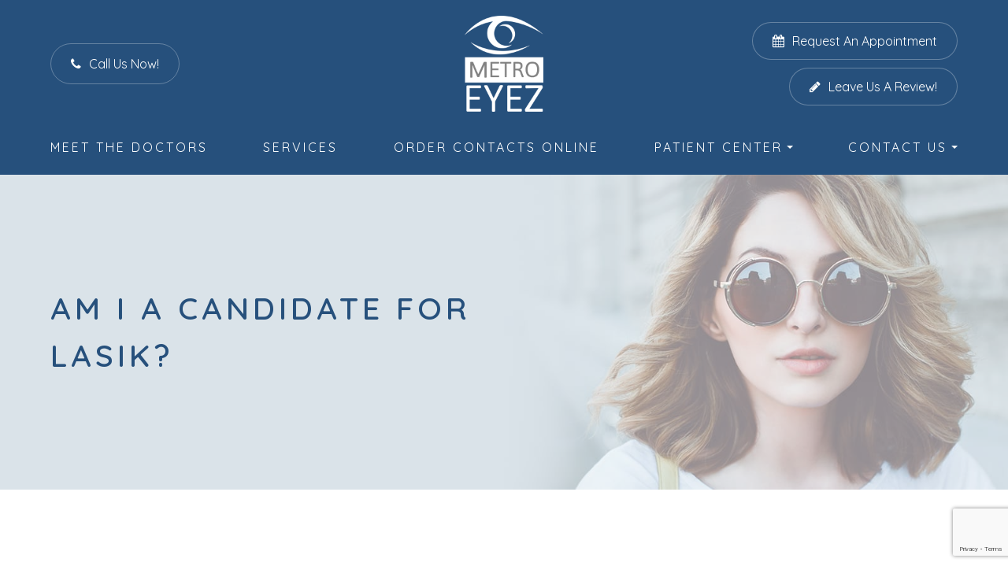

--- FILE ---
content_type: text/html; charset=UTF-8
request_url: https://www.metroeyez.com/am-i-a-candidate-for-lasik.html
body_size: 18441
content:
<!DOCTYPE html>
<html lang="en-US"><head><meta charset="utf-8"><meta name="viewport" content="width=device-width, initial-scale=1, maximum-scale=1,user-scalable=0"><link rel="shortcut icon" type="image/x-icon" href="https://s3.amazonaws.com/static.organiclead.com/Site-d33f7d37-a84c-4db9-b3d6-69b19c63cbe9/home/fav_metro.png"><meta name="google-site-verification" content="IXVuCH-PKfEBCkfSQC9Vz3-HnyTxEnp_T10VO9RnsgY"><title>Am I a candidate for LASIK? Metro Eyez</title><meta name="description" content="At Metro Eyez, we provide the highest quality optometry services to all of our patients. We are dedicated to helping you improve and maintain your health in a comfortable environment. When you visit our office, your health is our top priority."><meta name="keywords" content=""><link href="https://www.metroeyez.com/css/bootstrap.min.css" rel="stylesheet" type="text/css"><link href="https://www.metroeyez.com/css/common-global.css" rel="stylesheet" type="text/css"><link href="https://www.metroeyez.com/css/site-overrides.css?jxl1278459695=jxl1278459695" rel="stylesheet" type="text/css"><link href="https://www.metroeyez.com/css/pages/WebPage-91c83fea-19b1-4d5a-add2-7e12339f9844.css?jxl1278459695=jxl1278459695" rel="stylesheet" type="text/css"><link rel="stylesheet" href="https://use.fontawesome.com/releases/v5.6.3/css/all.css" integrity="sha384-UHRtZLI+pbxtHCWp1t77Bi1L4ZtiqrqD80Kn4Z8NTSRyMA2Fd33n5dQ8lWUE00s/" crossorigin="anonymous"><link rel="stylesheet" href="//maxcdn.bootstrapcdn.com/font-awesome/4.7.0/css/font-awesome.min.css"><link href="https://fonts.googleapis.com/css2?family=Quicksand:wght@300;400;500;600;700&amp;display=swap" rel="stylesheet"><link href="https://fonts.googleapis.com/css?family=Playfair+Display:400i,700i" rel="stylesheet"><link href="https://www.metroeyez.com/styles/dependencies.css" rel="stylesheet"><link href="https://www.metroeyez.com/styles/default.css" rel="stylesheet"><link href="https://www.metroeyez.com/styles/site.css" rel="stylesheet"><link href="https://www.metroeyez.com/styles/color_scheme_1.css" rel="stylesheet"><link href="https://www.metroeyez.com/styles/overrides.css" rel="stylesheet"><link href="https://www.metroeyez.com/styles/inject.css" rel="stylesheet"><script src="https://www.google.com/recaptcha/api.js?render=6LdKuOsrAAAAAM4qz-D_wadpNPv112SHj0yV7FoJ"></script><script>function doCanvasCaptcha()
{$('.g-recaptcha-response').each(function(){var outerThis=this;grecaptcha.execute('6LdKuOsrAAAAAM4qz-D_wadpNPv112SHj0yV7FoJ',{action:'submit'}).then(function(token){$(outerThis).val(token);});});}
grecaptcha.ready(function(){doCanvasCaptcha();});setInterval(doCanvasCaptcha,90000);</script><meta name="robots" content="noindex"><script type="text/javascript">var _userway_config={position:3,size:'small',account:'sSEkA4Kkqq'};</script><script type="text/javascript" src="https://cdn.userway.org/widget.js"></script></head><body data-webroot="" data-page-id="WebPage-91c83fea-19b1-4d5a-add2-7e12339f9844" data-page-name="am-i-a-candidate-for-lasik" data-siteid="Site-d33f7d37-a84c-4db9-b3d6-69b19c63cbe9" data-site="Site-d33f7d37-a84c-4db9-b3d6-69b19c63cbe9" class="default"> <div class="site-content"> <div id="ry-pg-header"> <div class="col-xs-12 hidden-xs hidden-sm module-34"><div class="col-xs-12 hidden-xs hidden-sm ry-container ry-container-1600"><div class="col-xs-12 ry-content"><div class="ry-flex module-34-top"><div class="module-34-top-left"> <a href="https://www.metroeyez.com/contact-us.html" class="ry-btn-module-34 ry-btn-phone"> <span class="ry-span-1"> <i class="fa fa-phone" aria-hidden="true"></i> </span> <span class="ry-span-2">Call Us Now!</span> </a></div> <div class="module-34-top-center"> <a href="https://www.metroeyez.com/" class="ry-header-logo"> <img src="https://s3.amazonaws.com/static.organiclead.com/Site-d33f7d37-a84c-4db9-b3d6-69b19c63cbe9/home/metroMetroEyez_AndoverFamilyEyecare_Hi_Res_logo_Main.png" alt="Metro Eyez"></a></div> <div class="module-34-top-right"> <a href="https://www.metroeyez.com/request-an-appointment.html" class="ry-btn-module-34 ry-btn-appt"> <span class="ry-span-1"> <i class="fa fa-calendar" aria-hidden="true"></i> </span> <span class="ry-span-2">Request an Appointment</span> </a> <a href="#" class="paybill ry-btn-module-34 ry-btn-appt"> <span class="ry-span-1"> <i class="fa fa-pencil" aria-hidden="true"></i> </span> <span class="ry-span-2">Leave us a Review!</span> </a> <div class="col-xs-12 ry-paybill-wrap" style="display: block;"> <div class="paybill"><a href="https://www.google.com/search?q=andover+family+eyecare+mn&amp;rlz=1C1CHBF_enUS924US924&amp;oq=andover+family+eyecare+mn&amp;aqs=chrome.0.69i59j0i10i22i30j69i61l3.2629j0j7&amp;sourceid=chrome&amp;ie=UTF-8#lrd=0x52b33dc92c7b1ff5:0x797baf3e89f64612,3" target="_blank"><span class="span-1">Andover Family Eyecare</span></a></div> <div class="paybill"><a href="https://www.google.com/search?q=twin+lakes+eye+center&amp;rlz=1C1CHBF_enUS924US924&amp;sxsrf=ALeKk01zxjfu5g4XpQnuY3RfoBJvLLFHaA%3A1623073552860&amp;ei=ECO-YKr9M-iE9PwPmN2z4Aw&amp;gs_ssp=eJzj4tZP1zcsKcs1SsktM2C0UjWoMDVKMjZKSks0M7W0MDU0sbQyqEgyM0oxSDZLTTSwtLBMSzTxEi0pz8xTyEnMTi1WSK1MVUhOzStJLQIAN6MW4w&amp;oq=twin+lakes+&amp;gs_lcp=[base64]&amp;sclient=gws-wiz#lrd=0x52b32bfa65985149:0xb62d0c6ea0989fa4,3" target="_blank"><span class="span-1">Twin Lakes Eye Center</span></a></div> <div class="paybill"><a href="https://www.google.com/search?q=st.+francis+eye+center+St+franic+nw&amp;rlz=1C1CHBF_enUS924US924&amp;ei=YunPYMuDG-GYr7wPseyKqAw&amp;oq=st.+francis+eye+center+St+franic+nw&amp;gs_lcp=Cgdnd3Mtd2l6EAMyBwghEAoQoAEyBwghEAoQoAE6BwgAEEcQsAM6BggAEBYQHjoFCCEQoAE6CAghEBYQHRAeOgQIIRAKUMFmWOmJAWCKiwFoAnACeACAAYMCiAHsFJIBBjAuMTEuNJgBAKABAaoBB2d3cy13aXrIAQjAAQE&amp;sclient=gws-wiz&amp;ved=0ahUKEwjLvKnXx6fxAhVhzIsBHTG2AsUQ4dUDCA4&amp;uact=5#lrd=0x52b311c2a04cada9:0x2c4c96f560a6ea1d,1,,," target="_blank"><span class="span-1">St. Francis Eyecare</span></a></div> <div class="paybill"><a href="https://www.google.com/search?q=north+oaks+eye+clinic&amp;rlz=1C1CHBF_enUS924US924&amp;sxsrf=ALeKk03zn_YZIsgs5PvzTPE5_VTq_FY1aQ%3A1623073579831&amp;ei=KyO-YJyXMsuStAbAwaZw&amp;gs_ssp=eJzj4tZP1zcsq8w2MsktN2C0UjWoMDVKMjayMDIxNrQwSjJJTbIyqDA3TTO0MDBLTU1LtjS0sDT1Es3LLyrJUMhPzC5WSK1MVUjOyczLTAYAHBUWUg&amp;oq=north+oaks&amp;gs_lcp=[base64]&amp;sclient=gws-wiz#lrd=0x52b328243182b4eb:0x75f1806eefc91895,1" target="_blank"><span class="span-1">Village Eye Center</span></a></div> </div></div> </div></div></div><div class="clearfix "></div><div class="module-34-bot"><div class="ry-container ry-container-1280"> <div class="ry-menu"> <ul class="ry-nav"><li class=" " data-active=""><a href="https://www.metroeyez.com/our-team.html/#dr-alicia">Meet The Doctors</a></li> <li class=" " data-active=""><a href="https://www.metroeyez.com/services.html">Services</a></li> <li class="ry-open-link " data-active=""><a href="https://yourstore.wewillship.com/?account_id=2267" target="_blank">Order Contacts Online</a></li> <li class="dropdown  " role="presentation">
<a class="dropdown-toggle" data-toggle="dropdown" href="#" role="button" aria-haspopup="true" aria-expanded="false">
Patient Center<span class="caret"></span></a><ul class="dropdown-menu"><li class=" "><a href="https://www.metroeyez.com/what-to-expect.html">What To Expect At Your Next Appointment</a></li> <li class=" "><a href="https://www.metroeyez.com/payment-options.html">Payment Options</a></li> <li class=" "><a href="https://www.metroeyez.com/insurance.html">Insurance We Accept</a></li> <li class=" "><a href="https://www.metroeyez.com/promotions.html">Promotions</a></li> <li class=" "><a href="https://www.metroeyez.com/reviews.html">Our Reviews</a></li> <li class=" "><a href="https://www.metroeyez.com/request-an-appointment.html">Appointment Request </a></li>
</ul></li> <li class="dropdown contact-menu " role="presentation">
<a class="dropdown-toggle" data-toggle="dropdown" href="#" role="button" aria-haspopup="true" aria-expanded="false">
Contact Us<span class="caret"></span></a><ul class="dropdown-menu"><li class=" "><a href="https://www.metroeyez.com/andover.html">Andover Family Eyecare</a></li> <li class=" "><a href="https://www.metroeyez.com/twin-lakes.html">Twin Lakes Eye Center</a></li> <li class=" "><a href="https://www.metroeyez.com/saint-francis-eyecare.html">St. Francis Eyecare</a></li> <li class=" "><a href="https://www.metroeyez.com/village-eye-center.html">Village Eye Center</a></li>
</ul></li> </ul></div></div></div></div><div class="col-xs-12 hidden-md hidden-lg module-35"><div class="module-35-header-container"><div class="module-35-header-left"> <div class="mobile-nav"> <button class="hamburger hamburger--collapse" type="button"> <div class="flex-btn"> <span class="hamburger-box"><span class="hamburger-inner"></span></span> </div> </button> </div></div> <div class="module-35-header-center"> <a href="https://www.metroeyez.com/" class="ry-mobile-logo"> <img src="https://s3.amazonaws.com/static.organiclead.com/Site-d33f7d37-a84c-4db9-b3d6-69b19c63cbe9/home/metroMetroEyez_AndoverFamilyEyecare_Hi_Res_logo_Main.png" alt="" class="img-responsive"></a></div> <div class="module-35-header-right"> <div class="mobile-button"> <a class="mobileIcon"><i class="fa fa-phone" aria-hidden="true"></i></a> <a href="https://www.metroeyez.com/request-an-appointment.html"><i class="fa fa-calendar" aria-hidden="true"></i></a> </div> <div id="phone-dropdown" class="dropdown phone" hidden> <a href="tel:7637129854">Call Andover</a> <a href="tel:6516381555">Call Twin Lakes</a> <a href="tel:7637536019">Call Saint Francis</a> <a href="tel:6514821959">Call Village Eye</a> <a href="tel:7152462419">Call St. Croix</a> </div></div> <div class="flex-item mobile_menu"> <nav id="mobile_menu"><ul id="menu_container"></ul></nav></div></div></div> </div> <div id="ry-pg-banner"> <div class="col-xs-12 ry-pg-title"><div class="col-xs-12 ry-container"><div><h1>Am I a candidate for LASIK?</h1></div></div></div><div class="col-xs-12 ry-bnr-wrp ry-el-bg"><img src="https://s3.amazonaws.com/static.organiclead.com/Site-d33f7d37-a84c-4db9-b3d6-69b19c63cbe9/new_assets/insidebanner_1.jpg" loading="lazy" alt="" class="img-responsive"></div><div class="col-xs-12 ry-bnr-wrp ry-el-bg"><img src="https://s3.amazonaws.com/static.organiclead.com/Site-d33f7d37-a84c-4db9-b3d6-69b19c63cbe9/inside/insidebanner_2.jpg" loading="lazy" alt="" class="img-responsive"></div><div class="col-xs-12 ry-bnr-wrp ry-el-bg"><img src="https://s3.amazonaws.com/static.organiclead.com/Site-d33f7d37-a84c-4db9-b3d6-69b19c63cbe9/inside/insidebanner_3.jpg" loading="lazy" alt="" class="img-responsive"></div><div class="col-xs-12 ry-bnr-wrp ry-el-bg"><img src="https://s3.amazonaws.com/static.organiclead.com/Site-d33f7d37-a84c-4db9-b3d6-69b19c63cbe9/inside/insidebanner_4.jpg" loading="lazy" alt="" class="img-responsive"></div> </div> <div id="ry-pg-content"> <div id="ry-pg-body" class="col-xs-12 ry-section"><div class="col-xs-12 ry-container"><div class="col-xs-12 ry-content ry-flex"><div class="col-xs-12 col-md-8 col-lg-8 ry-left"><div class="col-xs-12 ry-photo"><img src="https://s3.amazonaws.com/static.organiclead.com/Site-1409c63e-f205-4b51-aed7-ef3c9a277552/36.jpg" loading="lazy" alt="Am I a candidate for LASIK?" class="img-responsive"></div><div><p></p><p>If you already rely on wearing glasses or contact lenses to be able to see clearly, you may be frustrated with the effect that they have on your life. Regular vision tests, finding glasses to suit your face shape, having to remember to take eyeglasses with you wherever you go, prescription sunglasses, fiddly contact lenses&hellip; the list of inconveniences associated with conventional ocular solutions is extensive.&nbsp;<br><br>LASIK is a modern, minimally-invasive procedure that can substantially reduce or eliminate your need to use eyeglasses or contact lenses, allowing you to enjoy life without limitations or inconvenience. The popularity and success of LASIK laser eye surgery have helped to make it the number one elective surgery across the globe.&nbsp;<br>&nbsp;</p><h2>Candidacy for LASIK</h2><p>LASIK has an extremely high success rate. According to the American Society of Cataract and Refractive Surgery, 96% of patients achieve 20/20 vision or better. However, it&rsquo;s high success rate doesn&rsquo;t make LASIK automatically the right solution for everyone.<br><br>Candidacy for LASIK is assessed by our doctors on a case by case basis so that you be certain that whatever treatment is recommended for you, it will give you the very best opportunity to improve your vision. During your consultation, our doctors will perform a thorough examination of your eyes and vision, ask you about your general health and talk you through both the procedure and aftercare.<br><br>The general guidelines for LASIK candidacy state that patients must:</p><ul><li><p>be at least 18 years of age</p></li><li><p>have had&nbsp;stable vision with no prescription changes for a minimum of 12 months</p></li><li><p>have a current prescription for eyeglasses or contact lenses that falls between specified parameters (Our doctors will be aware of what these parameters are)</p></li><li><p>have no significant medical or eye-related problems such as glaucoma, macular degeneration or diabetic retinopathy</p></li><li><p>have no history of corneal disease</p></li><li><p>not be pregnant or nursing at the time of the procedure</p></li></ul></div><div class="col-xs-12 ry-photo"><img src="https://s3.amazonaws.com/static.organiclead.com/Site-1409c63e-f205-4b51-aed7-ef3c9a277552/opto_articles/shutterstock_1934899412.jpg" loading="lazy" alt="Am I a candidate for LASIK?" class="img-responsive"></div><div><p></p><h4>&nbsp;</h4><h2>Understanding expectations</h2><p>An important element of any LASIK consultation is the conversation surrounding the expectations and predicted outcomes of your procedure. Many people mistakenly believe that LASIK will completely eliminate their need for visual aids. While this is a possibility for some patients, a good candidate for LASIK understands and accepts that they may still require the use of prescription visual aids in some circumstances, such as when driving in low light conditions.<br><br>If you are interested in finding out more about LASIK laser eye surgery, or if you would like to schedule a consultation, do not hesitate to contact our friendly, knowledgeable team. We look forward to supporting your journey to clearer vision.&nbsp;</p></div></div><div class="col-xs-12 col-md-4 col-lg-4 ry-right"><div id="ry-sidebar" class="col-xs-12 "><div class="col-xs-12 ry-sb-main"><div class="input-group search-bar-widget " id="searchfield" data-url="https://www.metroeyez.com/search-result.html" data-variables="search"> <input type="text" class="form-control" placeholder="Enter search keyword" value=""><span class="input-group-btn"> <button class="btn btn-primary search-btn" type="button"><i class="fa fa-search"></i></button> </span></div></div><div class="col-xs-12 ry-sb-articles"><div class="col-xs-12 "><div class="col-xs-12 "><div class="col-xs-12 ry-sb-title"><div>Helpful Articles</div></div><div class="col-xs-12 "><div id="accordion" class="col-xs-12 ry-link-wrp"><div class="ry-drop-nav ry-link-item" id="visiontherapy"><a href="javascript:;">vision therapy</a></div><div class="ry-drop-nav ry-link-item" id="services"><a href="javascript:;">services</a></div><div class="ry-drop-nav ry-link-item" id="contactlenses"><a href="javascript:;">contact lenses</a></div><div class="ry-drop-nav ry-link-item" id="eyeglasses"><a href="javascript:;">eyeglasses</a></div><div class="ry-drop-nav ry-link-item" id="eyehealth"><a href="javascript:;">eye health</a></div><div class="ry-drop-nav ry-link-item" id="surgicalprocedures"><a href="javascript:;">surgical procedures</a></div><div class="ry-drop-nav ry-link-item" id="products"><a href="javascript:;">products</a></div><div class="ry-drop-nav ry-link-item" id="eyesurgeryco-management"><a href="javascript:;">eye surgery co-management</a></div><div class="ry-drop-nav ry-link-item" id="oculardiseasemanagement"><a href="javascript:;">ocular disease management</a></div><div class="ry-drop-nav ry-link-item" id="technology"><a href="javascript:;">technology</a></div></div><div class="col-xs-12 hidden-xs hidden-sm hidden-md hidden-lg ry-dropdown-list"><div class="ry-dropdown"><li data-tags="services" data-class="services"><a href="https://www.metroeyez.com/comprehensive-eye-exam.html">Comprehensive Eye Exam</a></li></div><div class="ry-dropdown"><li data-tags="eyeglasses" data-class="eyeglasses"><a href="https://www.metroeyez.com/understanding-computer-vision-syndrome.html">Understanding Computer Vision Syndrome</a></li></div><div class="ry-dropdown"><li data-tags="oculardiseasemanagement" data-class="ocular disease management"><a href="https://www.metroeyez.com/diabetic-related-eye-exams.html">Diabetic Related Eye Exams</a></li></div><div class="ry-dropdown"><li data-tags="eyehealth" data-class="eye health"><a href="https://www.metroeyez.com/best-for-food-health.html">Best Foods for Eye Health</a></li></div><div class="ry-dropdown"><li data-tags="visiontherapy" data-class="vision therapy"><a href="https://www.metroeyez.com/vision-therapy.html">Vision Therapy</a></li></div><div class="ry-dropdown"><li data-tags="products" data-class="products"><a href="https://www.metroeyez.com/latisse.html">Latisse Eyedrops</a></li></div><div class="ry-dropdown"><li data-tags="eyehealth" data-class="eye health"><a href="https://www.metroeyez.com/how-exercise-benefits-the-eye.html">How Exercise Benefits the Eye </a></li></div><div class="ry-dropdown"><li data-tags="contactlenses" data-class="contact lenses"><a href="https://www.metroeyez.com/keratoconus-and-your-treatment-options.html">Keratoconus and Your Treatment Options</a></li></div><div class="ry-dropdown"><li data-tags="oculardiseasemanagement" data-class="ocular disease management"><a href="https://www.metroeyez.com/overview-of-common-ocular-diseases.html">Overview of Common Ocular Diseases</a></li></div><div class="ry-dropdown"><li data-tags="visiontherapy" data-class="vision therapy"><a href="https://www.metroeyez.com/sports-vision.html">Sports Vision</a></li></div><div class="ry-dropdown"><li data-tags="eyeglasses" data-class="eyeglasses"><a href="https://www.metroeyez.com/considering-your-face-shape-when-choosing-eye-glass-frames.html">Considering Your Face Shape When Choosing Eye Glass Frames</a></li></div><div class="ry-dropdown"><li data-tags="products" data-class="products"><a href="https://www.metroeyez.com/eyepromise.html">EyePromise</a></li></div><div class="ry-dropdown"><li data-tags="services" data-class="services"><a href="https://www.metroeyez.com/pediatric-eye-exams.html">Pediatric Eye Exams</a></li></div><div class="ry-dropdown"><li data-tags="visiontherapy" data-class="vision therapy"><a href="https://www.metroeyez.com/amblyopia.html">Amblyopia</a></li></div><div class="ry-dropdown"><li data-tags="services,contactlenses" data-class="services"><a href="https://www.metroeyez.com/contact-lens-exam.html">Contact Lens Exam</a></li></div><div class="ry-dropdown"><li data-tags="products" data-class="products"><a href="https://www.metroeyez.com/macuhealth.html">MacuHealth</a></li></div><div class="ry-dropdown"><li data-tags="eyehealth" data-class="eye health"><a href="https://www.metroeyez.com/importance-of-routine-eye-exams.html">Importance of Routine Eye Exams</a></li></div><div class="ry-dropdown"><li data-tags="eyehealth" data-class="eye health"><a href="https://www.metroeyez.com/how-your-eyes-change-with-age.html">How Your Eyes Change with Age</a></li></div><div class="ry-dropdown"><li data-tags="contactlenses" data-class="contact lenses"><a href="https://www.metroeyez.com/scleral-lenses.html">Scleral Lenses</a></li></div><div class="ry-dropdown"><li data-tags="services,contactlenses" data-class="services"><a href="https://www.metroeyez.com/ortho-k.html">Ortho K</a></li></div><div class="ry-dropdown"><li data-tags="products" data-class="products"><a href="https://www.metroeyez.com/ocusoft.html">OCuSOFT</a></li></div><div class="ry-dropdown"><li data-tags="services" data-class="services"><a href="https://www.metroeyez.com/myopia-management.html">Myopia Management</a></li></div><div class="ry-dropdown"><li data-tags="products" data-class="products"><a href="https://www.metroeyez.com/MiSight.html">MiSight</a></li></div><div class="ry-dropdown"><li data-tags="eyehealth" data-class="eye health"><a href="https://www.metroeyez.com/eye-safety-tips.html">Eye Safety Tips </a></li></div><div class="ry-dropdown"><li data-tags="products" data-class="products"><a href="https://www.metroeyez.com/ilux.html">iLux</a></li></div><div class="ry-dropdown"><li data-tags="eyehealth" data-class="eye health"><a href="https://www.metroeyez.com/seasonal-allergies-and-the-eyes.html">Seasonal Allergies And The Eyes</a></li></div><div class="ry-dropdown"><li data-tags="services" data-class="services"><a href="https://www.metroeyez.com/dry-eye-treatment.html">Dry Eye Treatment</a></li></div><div class="ry-dropdown"><li data-tags="eyehealth" data-class="eye health"><a href="https://www.metroeyez.com/common-eye-disorders-explained.html">Common Eye Disorders Explained</a></li></div><div class="ry-dropdown"><li data-tags="services" data-class="services"><a href="https://www.metroeyez.com/glaucoma-testing.html">Glaucoma Testing</a></li></div><div class="ry-dropdown"><li data-tags="services" data-class="services"><a href="https://www.metroeyez.com/cataracts.html">Cataracts</a></li></div><div class="ry-dropdown"><li data-tags="services" data-class="services"><a href="https://www.metroeyez.com/eye-emergencies.html">Eye Emergencies</a></li></div><div class="ry-dropdown"><li data-tags="surgicalprocedures" data-class="surgical procedures"><a href="https://www.metroeyez.com/benefits-of-lasik.html">Benefits of LASIK</a></li></div><div class="ry-dropdown"><li data-tags="surgicalprocedures" data-class="surgical procedures"><a href="https://www.metroeyez.com/implantable-contact-lenses.html">Implantable Contact Lenses</a></li></div><div class="ry-dropdown"><li data-tags="services" data-class="services"><a href="https://www.metroeyez.com/low-vision.html">Low Vision</a></li></div><div class="ry-dropdown"><li data-tags="services" data-class="services"><a href="https://www.metroeyez.com/demodex.html">Demodex</a></li></div><div class="ry-dropdown"><li data-tags="services" data-class="services"><a href="https://www.metroeyez.com/pink-eye.html">Pink Eye</a></li></div><div class="ry-dropdown"><li data-tags="services" data-class="services"><a href="https://www.metroeyez.com/macular-degeneration.html">Macular Degeneration</a></li></div><div class="ry-dropdown"><li data-tags="services" data-class="services"><a href="https://www.metroeyez.com/what-to-expect-during-an-eye-exam.html">What to Expect During an Eye Exam</a></li></div><div class="ry-dropdown"><li data-tags="services" data-class="services"><a href="https://www.metroeyez.com/refraction-test.html">Refraction Test</a></li></div><div class="ry-dropdown"><li data-tags="surgicalprocedures" data-class="surgical procedures"><a href="https://www.metroeyez.com/limbal-relaxing-incisions.html">Limbal Relaxing Incisions</a></li></div><div class="ry-dropdown"><li data-tags="surgicalprocedures" data-class="surgical procedures"><a href="https://www.metroeyez.com/idesign-custom-lasik.html">iDesign Custom Lasik</a></li></div><div class="ry-dropdown"><li data-tags="eyesurgeryco-management,surgicalprocedures" data-class="eye surgery co-management"><a href="https://www.metroeyez.com/am-i-a-candidate-for-lasik.html">Am I a candidate for LASIK?</a></li></div><div class="ry-dropdown"><li data-tags="eyesurgeryco-management,lasikco-management" data-class="eye surgery co-management"><a href="https://www.metroeyez.com/lasik-co-management.html">LASIK Co-Management</a></li></div><div class="ry-dropdown"><li data-tags="surgicalprocedures" data-class="surgical procedures"><a href="https://www.metroeyez.com/lasik-procedure.html">LASIK Procedure</a></li></div><div class="ry-dropdown"><li data-tags="surgicalprocedures" data-class="surgical procedures"><a href="https://www.metroeyez.com/cosmetic-services.html">Cosmetic Services</a></li></div><div class="ry-dropdown"><li data-tags="visiontherapy" data-class="vision therapy"><a href="https://www.metroeyez.com/vision-therapy-conditions.html">Vision Therapy: Conditions</a></li></div><div class="ry-dropdown"><li data-tags="eyesurgeryco-management" data-class="eye surgery co-management"><a href="https://www.metroeyez.com/cle.html">CLE</a></li></div><div class="ry-dropdown"><li data-tags="technology" data-class="technology"><a href="https://www.metroeyez.com/blephex.html">Blephex</a></li></div><div class="ry-dropdown"><li data-tags="technology" data-class="technology"><a href="https://www.metroeyez.com/dry-eye-advanced-diagnostic-testing.html">Dry Eye Advanced Diagnostic Testing</a></li></div><div class="ry-dropdown"><li data-tags="services,contactlenses" data-class="services"><a href="https://www.metroeyez.com/corneal-refractive-therapy.html">Corneal Refractive Therapy</a></li></div><div class="ry-dropdown"><li data-tags="eyeglasses" data-class="eyeglasses"><a href="https://www.metroeyez.com/lens-technology.html">Lens Technology</a></li></div><div class="ry-dropdown"><li data-tags="technology" data-class="technology"><a href="https://www.metroeyez.com/lumenis-optilight-ipl.html">Lumenis Optilight IPL</a></li></div><div class="ry-dropdown"><li data-tags="products" data-class="products"><a href="https://www.metroeyez.com/ocular-aesthetics.html">Ocular Aesthetics</a></li></div><div class="ry-dropdown"><li data-tags="services" data-class="services"><a href="https://www.metroeyez.com/presbyopia.html">Presbyopia</a></li></div><div class="ry-dropdown"><li data-tags="technology" data-class="technology"><a href="https://www.metroeyez.com/optos.html">Optos</a></li></div><div class="ry-dropdown"><li data-tags="surgicalprocedures" data-class="eye surgery co-management"><a href="https://www.metroeyez.com/surgical-co-management.html">Surgical Co-Management</a></li></div><div class="ry-dropdown"><li data-tags="visiontherapy" data-class="vision therapy"><a href="https://www.metroeyez.com/strabismus.html">Strabismus</a></li></div><div class="ry-dropdown"><li data-tags="technology" data-class="technology"><a href="https://www.metroeyez.com/visual-field.html">Visual Field</a></li></div><div class="ry-dropdown"><li data-tags="technology" data-class="technology"><a href="https://www.metroeyez.com/tearcare.html">TearCare: Understanding Dry Eye and Its Causes</a></li></div><div class="ry-dropdown"><li data-tags="services" data-class="services"><a href="https://www.metroeyez.com/astigmatism.html">Astigmatism</a></li></div><div class="ry-dropdown"><li data-tags="products,technology,eyeglasses" data-class="eyeglasses"><a href="https://www.metroeyez.com/Avulux.html">Avulux</a></li></div><div class="ry-dropdown"><li data-tags="products" data-class="products"><a href="https://www.metroeyez.com/atropine-drops.html">Atropine Drops</a></li></div><div class="ry-dropdown"><li data-tags="contactlenses	" data-class="contact lenses"><a href="https://www.metroeyez.com/multifocal-contact-lenses.html">Multifocal Contact Lenses</a></li></div><div class="ry-dropdown"><li data-tags="technology" data-class="technology"><a href="https://www.metroeyez.com/mibo-thermoflo.html">MiBo Thermoflo</a></li></div><div class="ry-dropdown"><li data-tags="technology" data-class="technology"><a href="https://www.metroeyez.com/optical-coherence-tomography.html">Optical Coherence Tomography</a></li></div><div class="ry-dropdown"><li data-tags="technology" data-class="technology"><a href="https://www.metroeyez.com/optikam.html">Optikam</a></li></div><div class="ry-dropdown"><li data-tags="services" data-class="services"><a href="https://www.metroeyez.com/senior-care.html">Senior Care</a></li></div><div class="ry-dropdown"><li data-tags="contactlenses" data-class="contact lenses"><a href="https://www.metroeyez.com/types-of-daily-contact-lenses.html">Types of Daily Contact Lenses </a></li></div><div class="ry-dropdown"><li data-tags="services" data-class="services"><a href="https://www.metroeyez.com/neuro-optometric-rehabilitation.html">Neuro-Optometric Rehabilitation</a></li></div><div class="ry-dropdown"><li data-tags="technology" data-class="technology"><a href="https://www.metroeyez.com/low-level-light-treatment.html">Low Level Light Treatment</a></li></div><div class="ry-dropdown"><li data-tags="technology" data-class="technology"><a href="https://www.metroeyez.com/lipiflow.html">Lipiflow</a></li></div><div class="ry-dropdown"><li data-tags="technology" data-class="technology"><a href="https://www.metroeyez.com/tempsure-envi.html">TempSure Envi</a></li></div><div class="ry-dropdown"><li data-tags="technology" data-class="technology"><a href="https://www.metroeyez.com/tonometer.html">Tonometer</a></li></div><div class="ry-dropdown"><li data-tags="services" data-class="services"><a href="https://www.metroeyez.com/urgent-care.html">Urgent Eye Care</a></li></div><div class="ry-dropdown"><li data-tags="eyeglasses" data-class="eyeglasses"><a href="https://www.metroeyez.com/stellest-lenses.html">Stellest Lenses</a></li></div><div class="ry-dropdown"><li data-tags="eyeglasses" data-class="eyeglasses"><a href="https://www.metroeyez.com/enchroma-lens-technology.html">EnChroma Lens Technology</a></li></div><div class="ry-dropdown"><li data-tags="technology" data-class="technology"><a href="https://www.metroeyez.com/retinal-imaging-testing.html">Retinal Imaging Testing</a></li></div><div class="ry-dropdown"><li data-tags="contactlenses" data-class="contact lenses"><a href="https://www.metroeyez.com/specialty-contact-lenses.html">Specialty Contact Lenses</a></li></div><div class="ry-dropdown"><li data-tags="products" data-class="products"><a href="https://www.metroeyez.com/tyrvaya.html">Tyrvaya for Dry Eye Relief</a></li></div><div class="ry-dropdown"><li data-tags="technology" data-class="technology"><a href="https://www.metroeyez.com/optomap.html">Optomap</a></li></div><div class="ry-dropdown"><li data-tags="services" data-class="services"><a href="https://www.metroeyez.com/medical-eye-exam.html">Medical Eye Exam</a></li></div><div class="ry-dropdown"><li data-tags="eyesurgeryco-management" data-class="eye surgery co-management"><a href="https://www.metroeyez.com/cataract-surgery-co-management.html">Cataract Surgery Co-Management</a></li></div><div class="ry-dropdown"><li data-tags="contactlenses" data-class="contact lenses"><a href="https://www.metroeyez.com/colored-contacts.html">Colored Contacts</a></li></div><div class="ry-dropdown"><li data-tags="eyehealth" data-class="eye health"><a href="https://www.metroeyez.com/eyelid-hygiene.html">Eyelid Hygiene</a></li></div><div class="ry-dropdown"><li data-tags="contactlenses" data-class="contact lenses"><a href="https://www.metroeyez.com/hybrid-contacts.html">Hybrid Contacts</a></li></div><div class="ry-dropdown"><li data-tags="contactlenses" data-class="contact lenses"><a href="https://www.metroeyez.com/post-surgical-contact-lenses.html">Post-Surgical Contact Lenses</a></li></div><div class="ry-dropdown"><li data-tags="visiontherapy" data-class="vision therapy"><a href="https://www.metroeyez.com/post-concussion-syndrome.html">Post-Concussion Syndrome</a></li></div><div class="ry-dropdown"><li data-tags="eyeglasses" data-class="eyeglasses"><a href="https://www.metroeyez.com/ray-ban-meta-glasses.html">Ray-Ban Meta Glasses</a></li></div><div class="ry-dropdown"><li data-tags="" data-class="eyeglasses"><a href="https://www.metroeyez.com/nuance-audio-glasses.html">Nuance Audio Glasses</a></li></div><div class="ry-dropdown"><li data-tags="technology" data-class="technology"><a href="https://www.metroeyez.com/newton.html">Newton</a></li></div><div class="ry-dropdown"><li data-tags="general" data-class="services"><a href="https://www.metroeyez.com/glaucoma-treatment.html">Glaucoma Treatment</a></li></div><div class="ry-dropdown"><li data-tags="surgicalprocedures" data-class="surgical procedures"><a href="https://www.metroeyez.com/understanding-prk.html">Understanding PRK</a></li></div><div class="ry-dropdown"><li data-tags="surgicalprocedures" data-class="surgical procedures"><a href="https://www.metroeyez.com/which-patients-are-good-candidates-for-premium-iol.html">Which Patients are Good Candidates for Premium IOL</a></li></div><div class="ry-dropdown"><li data-tags="surgicalprocedures" data-class="surgical procedures"><a href="https://www.metroeyez.com/can-diet-reverse-diabetic-retinopathy.html">Can Diet Reverse Diabetic Retinopathy</a></li></div><div class="ry-dropdown"><li data-tags="surgicalprocedures" data-class="surgical procedures"><a href="https://www.metroeyez.com/eye-disease-treatment.html">Eye Disease Treatment</a></li></div><div class="ry-dropdown"><li data-tags="surgicalprocedures" data-class="surgical procedures"><a href="https://www.metroeyez.com/why-should-you-consider-eyelid-rejuvenation.html">Why Should You Consider Eyelid Rejuvenation</a></li></div><div class="ry-dropdown"><li data-tags="surgicalprocedures" data-class="surgical procedures"><a href="https://www.metroeyez.com/lasik-surgery.html">LASIK Surgery</a></li></div><div class="ry-dropdown"><li data-tags="surgicalprocedures" data-class="surgical procedures"><a href="https://www.metroeyez.com/overview-of-visian-icl.html">Overview of Visian ICL</a></li></div></div></div></div></div></div><div class="col-xs-12 ry-sb-cta"><div class="col-xs-12 ry-cta-wrp ry-el-bg ry-el-link"><div class="col-xs-12 ry-cta"><div class="col-xs-12 ry-cta-contain"><img src="https://s3.amazonaws.com/static.organiclead.com/Site-d33f7d37-a84c-4db9-b3d6-69b19c63cbe9/new_assets/sidebar_1.jpg" loading="lazy" alt="" class="img-responsive"><div><p>All Eye<br>Care Services</p><a data-cke-saved-href="https://www.metroeyez.com/services.html" href="https://www.metroeyez.com/services.html" data-toggle-value="" data-toggle-default-visible="false" data-toggle-show-animation="" data-toggle-hide-animation="" data-toggle-show-animation-options="{}" data-toggle-hide-animation-options="{}" id="" class="ry-btn ry-btn-primary" target="_self">Learn More</a></div></div></div></div><div class="col-xs-12 ry-cta-wrp ry-el-bg ry-el-link"><div class="col-xs-12 ry-cta"><div class="col-xs-12 ry-cta-contain"><img src="https://s3.amazonaws.com/static.organiclead.com/Site-d33f7d37-a84c-4db9-b3d6-69b19c63cbe9/new_assets/sidebar_2.jpg" loading="lazy" alt="" class="img-responsive"><div><p>Keep<br>In Touch</p><a data-cke-saved-href="https://www.metroeyez.com/contact-us.html" href="https://www.metroeyez.com/contact-us.html" data-toggle-value="" data-toggle-default-visible="false" data-toggle-show-animation="" data-toggle-hide-animation="" data-toggle-show-animation-options="{}" data-toggle-hide-animation-options="{}" id="" class="ry-btn ry-btn-primary" target="_self">Contact Us</a></div></div></div></div></div></div></div></div></div></div> </div> <div id="ry-pg-footer"> <div class="col-xs-12 custom-locations"><div class="col-xs-12 ry-container"><div class="col-xs-12 ry-content"><div><h2>Our Locations</h2></div><div class="col-xs-12 ry-flex"><div class="col-xs-12 ry-each"><div class="col-xs-12 ry-container"><div class="col-xs-12 ry-content"><div><h3>Andover Family Eyecare</h3><p>3480 Bunker Lake Blvd NW, <br>&#8203;&#8203;&#8203;&#8203;&#8203;&#8203;&#8203;Andover, MN 55304</p></div><div class="ry-button"><a data-cke-saved-href="https://goo.gl/maps/DcWKJdGVjyWVqpg99" href="https://goo.gl/maps/DcWKJdGVjyWVqpg99" data-toggle-value="" data-toggle-default-visible="false" data-toggle-show-animation="" data-toggle-hide-animation="" data-toggle-show-animation-options="{}" data-toggle-hide-animation-options="{}" id="" class="ry-btn ry-btn-primary" target="_blank">Get Directions</a></div><div><p>Phone: <a data-cke-saved-href="tel:7637129854" href="tel:7637129854" data-toggle-value="" data-toggle-default-visible="false" data-toggle-show-animation="" data-toggle-hide-animation="" data-toggle-show-animation-options="{}" data-toggle-hide-animation-options="{}" id="" class="" target="_self">(763) 712-9854</a><br>Fax: (763) 506-9962<br><br>&#8203;&#8203;&#8203;<strong>Office Hours</strong><br>Monday - Thursday<br>9:00 AM - 5:30 PM<br>Friday <br>9:00 AM - 3:00 PM</p></div><div class="col-xs-12 ry-social"><div><p><strong>Connect</strong></p></div><div><li data-href="https://www.google.com/search?q=andover+family+eyecare+mn&amp;rlz=1C1CHBF_enUS924US924&amp;oq=andover+family+eyecare+mn&amp;aqs=chrome.0.69i59j0i10i22i30j69i61l3.2629j0j7&amp;sourceid=chrome&amp;ie=UTF-8#lrd=0x52b33dc92c7b1ff5:0x797baf3e89f64612,1"> <a href="https://www.google.com/search?q=andover+family+eyecare+mn&amp;rlz=1C1CHBF_enUS924US924&amp;oq=andover+family+eyecare+mn&amp;aqs=chrome.0.69i59j0i10i22i30j69i61l3.2629j0j7&amp;sourceid=chrome&amp;ie=UTF-8#lrd=0x52b33dc92c7b1ff5:0x797baf3e89f64612,1" class="fa fa-google" target="_blank"></a>
</li></div></div></div></div></div><div class="col-xs-12 ry-each"><div class="col-xs-12 ry-container"><div class="col-xs-12 ry-content"><div><h3>Twin Lakes Eye Center</h3><p>1835 County Rd C West, <br>Roseville, MN 55113</p></div><div class="ry-button"><a data-cke-saved-href="https://goo.gl/maps/DcWKJdGVjyWVqpg99" href="https://goo.gl/maps/6gECevexJrHZsuQt6" data-toggle-value="" data-toggle-default-visible="false" data-toggle-show-animation="" data-toggle-hide-animation="" data-toggle-show-animation-options="{}" data-toggle-hide-animation-options="{}" id="" class="ry-btn ry-btn-primary" target="_blank">Get Directions</a></div><div><p>Phone: <a data-cke-saved-href="tel:6516381555" href="tel:6516381555" data-toggle-value="" data-toggle-default-visible="false" data-toggle-show-animation="" data-toggle-hide-animation="" data-toggle-show-animation-options="{}" data-toggle-hide-animation-options="{}" id="" class="" target="_self">(651) 638-1555</a><br>Fax: (651) 638-1557<br><br><strong>Office Hours</strong><br>Monday - Thursday<br>9:00 AM - 5:30 PM<br>Friday <br>9:00 AM - 3:00 PM</p></div><div class="col-xs-12 ry-social"><div><p><strong>Connect</strong></p></div><div><li data-href="https://www.google.com/search?q=twin+lakes+eye+center&amp;rlz=1C1CHBF_enUS924US924&amp;sxsrf=ALeKk01zxjfu5g4XpQnuY3RfoBJvLLFHaA%3A1623073552860&amp;ei=ECO-YKr9M-iE9PwPmN2z4Aw&amp;gs_ssp=eJzj4tZP1zcsKcs1SsktM2C0UjWoMDVKMjZKSks0M7W0MDU0sbQyqEgyM0oxSDZLTTSwtLBMSzTxEi0pz8xTyEnMTi1WSK1MVUhOzStJLQIAN6MW4w&amp;oq=twin+lakes+&amp;gs_lcp=[base64]&amp;sclient=gws-wiz#lrd=0x52b32bfa65985149:0xb62d0c6ea0989fa4,3"> <a href="https://www.google.com/search?q=twin+lakes+eye+center&amp;rlz=1C1CHBF_enUS924US924&amp;sxsrf=ALeKk01zxjfu5g4XpQnuY3RfoBJvLLFHaA%3A1623073552860&amp;ei=ECO-YKr9M-iE9PwPmN2z4Aw&amp;gs_ssp=eJzj4tZP1zcsKcs1SsktM2C0UjWoMDVKMjZKSks0M7W0MDU0sbQyqEgyM0oxSDZLTTSwtLBMSzTxEi0pz8xTyEnMTi1WSK1MVUhOzStJLQIAN6MW4w&amp;oq=twin+lakes+&amp;gs_lcp=[base64]&amp;sclient=gws-wiz#lrd=0x52b32bfa65985149:0xb62d0c6ea0989fa4,3" class="fa fa-google" target="_blank"></a>
</li></div></div></div></div></div><div class="col-xs-12 ry-each"><div class="col-xs-12 ry-container"><div class="col-xs-12 ry-content"><div><h3>St. Francis Eyecare</h3><p>23168 St Francis Blvd NW #600, <br>St Francis, MN 55070</p></div><div class="ry-button"><a data-cke-saved-href="https://goo.gl/maps/DcWKJdGVjyWVqpg99" href="https://goo.gl/maps/mXJgWBSoAyd1wiuf7" data-toggle-value="" data-toggle-default-visible="false" data-toggle-show-animation="" data-toggle-hide-animation="" data-toggle-show-animation-options="{}" data-toggle-hide-animation-options="{}" id="" class="ry-btn ry-btn-primary" target="_blank">Get Directions</a></div><div><p>Phone: <a data-cke-saved-href="tel:7637536019" href="tel:7637536019" data-toggle-value="" data-toggle-default-visible="false" data-toggle-show-animation="" data-toggle-hide-animation="" data-toggle-show-animation-options="{}" data-toggle-hide-animation-options="{}" id="" class="" target="_self">(763) 753-6019</a><br>Fax: (763) 753-4603<br><br><strong>Office Hours</strong><br>Monday - Thursday<br>9:00 AM - 5:30 PM<br>Friday <br>9:00 AM - 3:00 PM</p></div><div class="col-xs-12 ry-social"><div><p><strong>Connect</strong></p></div><div><li data-href="https://www.google.com/search?q=st.+francis+eye+center+St+franic+nw&amp;rlz=1C1CHBF_enUS924US924&amp;ei=YunPYMuDG-GYr7wPseyKqAw&amp;oq=st.+francis+eye+center+St+franic+nw&amp;gs_lcp=Cgdnd3Mtd2l6EAMyBwghEAoQoAEyBwghEAoQoAE6BwgAEEcQsAM6BggAEBYQHjoFCCEQoAE6CAghEBYQHRAeOgQIIRAKUMFmWOmJAWCKiwFoAnACeACAAYMCiAHsFJIBBjAuMTEuNJgBAKABAaoBB2d3cy13aXrIAQjAAQE&amp;sclient=gws-wiz&amp;ved=0ahUKEwjLvKnXx6fxAhVhzIsBHTG2AsUQ4dUDCA4&amp;uact=5#lrd=0x52b311c2a04cada9:0x2c4c96f560a6ea1d,1,,,"> <a href="https://www.google.com/search?q=st.+francis+eye+center+St+franic+nw&amp;rlz=1C1CHBF_enUS924US924&amp;ei=YunPYMuDG-GYr7wPseyKqAw&amp;oq=st.+francis+eye+center+St+franic+nw&amp;gs_lcp=Cgdnd3Mtd2l6EAMyBwghEAoQoAEyBwghEAoQoAE6BwgAEEcQsAM6BggAEBYQHjoFCCEQoAE6CAghEBYQHRAeOgQIIRAKUMFmWOmJAWCKiwFoAnACeACAAYMCiAHsFJIBBjAuMTEuNJgBAKABAaoBB2d3cy13aXrIAQjAAQE&amp;sclient=gws-wiz&amp;ved=0ahUKEwjLvKnXx6fxAhVhzIsBHTG2AsUQ4dUDCA4&amp;uact=5#lrd=0x52b311c2a04cada9:0x2c4c96f560a6ea1d,1,,," class="fa fa-google" target="_blank"></a>
</li></div></div></div></div></div><div class="col-xs-12 ry-each"><div class="col-xs-12 ry-container"><div class="col-xs-12 ry-content"><div><h3>Village Eye Center</h3><p>200 Village Center Dr #300, <br>North Oaks, MN 55127</p></div><div class="ry-button"><a data-cke-saved-href="https://goo.gl/maps/DcWKJdGVjyWVqpg99" href="https://goo.gl/maps/kw9iJf3PoQ8UYp4K8" data-toggle-value="" data-toggle-default-visible="false" data-toggle-show-animation="" data-toggle-hide-animation="" data-toggle-show-animation-options="{}" data-toggle-hide-animation-options="{}" id="" class="ry-btn ry-btn-primary" target="_blank">Get Directions</a></div><div><p>Phone: <a data-cke-saved-href="tel:6514821959" href="tel:6514821959" data-toggle-value="" data-toggle-default-visible="false" data-toggle-show-animation="" data-toggle-hide-animation="" data-toggle-show-animation-options="{}" data-toggle-hide-animation-options="{}" id="" class="" target="_self">(651) 482-1959</a><br>Fax: (651) 482-1850<br><br><strong>Office Hours</strong><br>Monday - Thursday<br>9:00 AM - 5:30 PM<br>Friday <br>9:00 AM - 3:00 PM</p></div><div class="col-xs-12 ry-social"><div><p><strong>Connect</strong></p></div><div><li data-href="https://www.google.com/search?q=north+oaks+eye+clinic&amp;rlz=1C1CHBF_enUS924US924&amp;sxsrf=ALeKk03zn_YZIsgs5PvzTPE5_VTq_FY1aQ%3A1623073579831&amp;ei=KyO-YJyXMsuStAbAwaZw&amp;gs_ssp=eJzj4tZP1zcsq8w2MsktN2C0UjWoMDVKMjayMDIxNrQwSjJJTbIyqDA3TTO0MDBLTU1LtjS0sDT1Es3LLyrJUMhPzC5WSK1MVUjOyczLTAYAHBUWUg&amp;oq=north+oaks&amp;gs_lcp=[base64]&amp;sclient=gws-wiz#lrd=0x52b328243182b4eb:0x75f1806eefc91895,1"> <a href="https://www.google.com/search?q=north+oaks+eye+clinic&amp;rlz=1C1CHBF_enUS924US924&amp;sxsrf=ALeKk03zn_YZIsgs5PvzTPE5_VTq_FY1aQ%3A1623073579831&amp;ei=KyO-YJyXMsuStAbAwaZw&amp;gs_ssp=eJzj4tZP1zcsq8w2MsktN2C0UjWoMDVKMjayMDIxNrQwSjJJTbIyqDA3TTO0MDBLTU1LtjS0sDT1Es3LLyrJUMhPzC5WSK1MVUjOyczLTAYAHBUWUg&amp;oq=north+oaks&amp;gs_lcp=[base64]&amp;sclient=gws-wiz#lrd=0x52b328243182b4eb:0x75f1806eefc91895,1" class="fa fa-google" target="_blank"></a>
</li></div></div></div></div></div></div></div></div></div><div class="col-xs-12 module-33"><div class="col-xs-12 col-lg-12 ry-container ry-container-1600"><div class="col-xs-12 ry-content"><div class="col-xs-12 ry-logo"><img src="https://s3.amazonaws.com/static.organiclead.com/Site-d33f7d37-a84c-4db9-b3d6-69b19c63cbe9/home/metroMetroEyez_AndoverFamilyEyecare_Hi_Res_logo_Main.png" loading="lazy" alt="" class="img-responsive"></div><div class="clearfix "></div><ul class="social-icons col-xs-12 module-33-social-icons"><div class="social-inner-wrap"> <li data-href="https://www.facebook.com/MetroEyez-105537571793070/?ref=page_internal"><a href="https://www.facebook.com/MetroEyez-105537571793070/?ref=page_internal" class="fa fa-facebook" target="_blank"></a></li> <li data-href="https://www.instagram.com/metroeyez/"><a href="https://www.instagram.com/metroeyez/" class="fa fa-instagram" target="_blank"></a></li> </div></ul><div class="clearfix "></div><div class="col-xs-12 done4you"><img src="https://s3.amazonaws.com/static.organiclead.com/Site-d33f7d37-a84c-4db9-b3d6-69b19c63cbe9/home/300px_D4Y_footer_web_white.png" loading="lazy" alt="" class="img-responsive" data-url="https://www.d4ymrkt.com/" data-target="_blank"></div><div class="ry-footer-copyright module-33-copyright"><div class="module-33-copyright-text"> <span class="module-33-copyright-text-1"> &copy; 2026 Metro Eyez </span> <span class="module-33-copyright-text-2"> - All Rights Reserved - </span> <a href="https://www.metroeyez.com/accessibility-statement.html" class="module-33-copyright-link">Accessibility Statement</a> - <a href="https://www.metroeyez.com/privacy-policy.html" class="module-33-copyright-link">Privacy Policy</a> - <a href="https://www.metroeyez.com/sitemap.html" class="module-33-copyright-link">Sitemap</a></div><div class="module-33-roya"> <span class="module-33-roya-text">Powered by</span> <a href="http://www.roya.com/?utm_source=metroeyez.com&amp;utm_campaign=poweredby" class="module-33-roya-link" target="_blank"> <img src="https://www.royacdn.com/unsafe/smart/Site-2c1fcf37-21e5-4e04-9d57-d78ae9e591ea/logo/royalogo.png" title="Roya"></a></div></div></div></div></div> </div> </div> <div class="modal fade ry-modal" id="aptReqModal" tabindex="-1" role="dialog" aria-labelledby="myModalLabel" aria-hidden="true"> <div class="modal-dialog"> <div class="modal-content"> <div class="modal-header"> <button type="button" class="close" data-dismiss="modal" aria-hidden="true">&times;</button> <h4 class="modal-title" id="myModalLabel">Appointment Request</h4> </div> <div class="modal-body"> <div id="aptModal" class="col-xs-12 ry-modal ry-form"><div class="col-xs-12 ry-content"><div class="ry-text"><p style="text-align: center;">At Metro Eyez, we provide the highest quality Optometry services to all of our patients.<br>Schedule your appointment today.</p></div></div> <form id="form-695c3e1b3be99" class="cmsForm " data-hide-after-submit="" data-meta="[base64]" data-signature="2572584810ecfb7b789ce148cd600b0f2e563297dc7d20d67e4baad669ce974f"> <div class="fieldset"><div class="col-xs-12 "><div class="form-group required" data-type="text" data-required="true"> <input name="Name" value="" id="Name" type="text" placeholder="Name*" class="form-control"></div></div><div class="col-xs-12 "><div class="form-group required" data-validation="^(([0-9]{1})*[- .(]*([0-9]{3})[- .)]*[0-9]{3}[- .]*[0-9]{4})+$" data-errormsg="Invalid Phone Number" data-type="text" data-required="true"> <input name="Phone_Number" value="" id="Phone_Number" type="text" placeholder="Phone Number*" class="form-control"></div></div><div class="col-xs-12 "><div class="form-group required" data-validation="^[a-zA-Z0-9._%-]+@[a-zA-Z0-9.-]+\.[a-zA-Z]{2,4}$" data-errormsg="Invalid Email Address" data-type="text" data-required="true"> <input name="Email" value="" id="Email" type="text" placeholder="Email*" class="form-control"></div></div><div class="col-xs-12 input-field-wrap"><div class="form-group " data-type="text" data-required="true"> <input data-datepicker name="Appointment_Date" value="" id="Appointment_Date" type="text" placeholder="Date" class="form-control"></div></div><div class="col-xs-12 "><div class="form-group " data-type="text" data-required="false"> <select name="Time" id="Time" class="form-control" title=""><option value="8:00 am">8:00 am</option><option value="9:00 am">9:00 am</option><option value="10:00 am">10:00 am</option><option value="11:00 am">11:00 am</option><option value="1:00pm">1:00pm</option><option value="2:00pm">2:00pm</option><option value="3:00pm">3:00pm</option><option value="4:00pm">4:00pm</option></select></div></div><div class="col-xs-12 "><div class="form-group " data-type="text" data-required="true"> <textarea name="Message" id="Message" placeholder="Message" class="form-control"></textarea></div></div><div class="form-group" data-type="submit"> <input type="submit" class="ry-btn ry-btn-primary" value="Submit"></div></div><div class="container-fluid" style="padding: 0;"> <div class="alert alert-success hidden">Thank you. We will connect with you shortly.</div> <div class="alert alert-danger alert-missing-fields hidden">You are missing required fields.</div> <div class="alert alert-danger alert-custom-errors hidden">Dynamic Error Description</div> <div class="alert alert-danger alert-processing-error hidden">There was an error processing this form.</div></div> <input type="hidden" name="g-recaptcha-response" id="g-recaptcha-response1767652891458348855" class="g-recaptcha-response"></form></div><div class="clearfix "></div> </div> <div class="modal-footer"> </div> </div> </div></div> <div class="modal fade ry-modal" id="repModal" tabindex="-1" role="dialog" aria-labelledby="myModalLabel" aria-hidden="true"> <div class="modal-dialog"> <div class="modal-content"> <div class="modal-header"> <button type="button" class="close" data-dismiss="modal" aria-hidden="true">&times;</button> </div> <div class="modal-body"> <div class="col-xs-12 modal-show"><div class="col-xs-12 modal-content-box"><div class="heading"><h2 style="text-align: center;">Thank You!</h2></div><div class="clearfix "></div><div class="published-copy text"><p style="text-align: center;"><br>We've copied your review, after you click 'Publish' please paste your review by selecting 'ctrl' + 'v' into the review comments section.<br>&#8203;&#8203;&#8203;&#8203;&#8203;&#8203;&#8203;<br></p><div style="text-align: center;"><a data-cke-saved-href="javascript:;" href="javascript:;" data-toggle-value="" data-toggle-default-visible="false" data-toggle-show-animation="" data-toggle-hide-animation="" data-toggle-show-animation-options="{}" data-toggle-hide-animation-options="{}" id="" class="btn btn-primary ry-btn ry-btn-primary" target="_blank">Publish to <span class="span-2">Social</span></a></div></div><div class="clearfix "></div></div></div> </div> <div class="modal-footer"> </div> </div> </div></div> <div class="modal fade" id="leadModal" tabindex="-1" role="dialog" aria-labelledby="basicModal" aria-hidden="true"> <div class="modal-dialog"> <div class="modal-content"> <div class="modal-body"></div> <div class="modal-footer"> <button type="button" class="btn btn-default" data-dismiss="modal">Close</button> </div> </div> </div></div> <div style="display:none;"> none 09:00 AM to 05:30 PM 09:00 AM to 05:30 PM 08:00 AM to 05:00 PM 08:00 AM to 05:00 PM 09:00 AM to 03:00 PM Closed Closed optometrist # # # andover family eyecare 3480 Bunker Lake Blvd NW Andover, MN 55304 https://goo.gl/maps/xuKweZdvHpkTNJbd6 7637129854 andoverfamilyeye@outlook.com 7635069962 M - TH: 9:00 AM - 5:30 PM F : 9:00 AM - 3:00 PM Twin lakes eye center 1835 County Rd C West Roseville, MN 55113 https://goo.gl/maps/LFJCG8s8e7emgrG9A 6516381555 twinlakeseye@outlook.com 6516381557 M - TH: 9:00 AM - 5:30 PM F : 9:00 AM - 3:00 PM saint francis eyecare 23168 St Francis Blvd NW #600 St Francis, MN 55070 https://goo.gl/maps/AEaDUvs8PqhajrfA9 7637536019 Stfranciseye@outlook.com 7637534603 M - TH: 9:00 AM - 5:30 PM F : 9:00 AM - 3:00 PM Village eye center 200 Village Center Dr #300 North Oaks, MN 55127 https://goo.gl/maps/iaT9GajFiVGaJAx16 6514821959 villageeye@outlook.com 6514821850 M - TH: 9:00 AM - 5:30 PM F : 9:00 AM - 3:00 PM eyecare center of st. croix 302 S Knowles Ave New Richmond, WI 54017 https://goo.gl/maps/LTWeZWrDPnf6xnvY8 7152462419 eyecare@frontiernet.net 7152469434 M - TH: 9:00 AM - 5:30 PM F : 9:00 AM - 3:00 PM /* |-------------------------------------------------------------------------- | HOME PAGE |-------------------------------------------------------------------------- */ Disable </div> <input class="root" type="hidden" value="https://www.metroeyez.com/"><script>var siteRoot="https://www.metroeyez.com/";var siteExtension=".html";</script><script type="text/javascript" src="https://www.metroeyez.com/js/common.js?jxl1278459695=jxl1278459695"></script><!--[if lt IE 9]>
                <script src="https://www.metroeyez.com/js/html5shiv.min.js"></script>
                <script src="https://www.metroeyez.com/js/respond.min.js"></script>
            <![endif]--><script src="https://www.metroeyez.com/js/jquery-ui.js?jxl1278459695=jxl1278459695"></script><script src="https://www.metroeyez.com/js/datePickerWidget.js?jxl1278459695=jxl1278459695"></script><script src="https://www.metroeyez.com/js/search-bar.js?jxl1278459695=jxl1278459695"></script><script>$(function(){datePickerWidget.init('mm/dd/yyyy')});</script><script async src="https://www.googletagmanager.com/gtag/js"></script><script>window.dataLayer=window.dataLayer||[];function gtag(){dataLayer.push(arguments);}
gtag('js',new Date());gtag('config','G-BK2WX1TZ76');</script><script src="https://www.metroeyez.com/scripts/dependencies.js" defer></script><script src="https://maps.googleapis.com/maps/api/js?key=AIzaSyAhaHnrS-5CkYV1JHndIjf4QCmHB-4eQW4" defer></script><script src="https://www.metroeyez.com/scripts/moment.js" defer></script><script src="https://www.metroeyez.com/scripts/main.js" defer></script><script src="https://www.metroeyez.com/scripts/menu.js" defer></script><script>$(function(){themeLayout.init("https://www.metroeyez.com/",JSON.parse(atob("[base64]")));});</script><div class="modal fade login" id="loginModal"> <div class="modal-dialog animated"> <div class="modal-content"> <div class="modal-header"> <button type="button" class="close" data-dismiss="modal" aria-hidden="true">&times;</button> <h4 class="modal-title">Login</h4> </div> <div class="modal-body"> <div class="box"> <div class="content"> <div class="error"></div> <div class="form loginBox"> <form method="post" action="/login" accept-charset="UTF-8"> <input type="hidden" name="login_filter_action" value="login"><input id="_login_email" class="form-control" type="text" placeholder="Email" name="email"><input id="_login_password" class="form-control" type="password" placeholder="Password" name="password"><input class="btn btn-default btn-login" type="submit" value="Login"><br><a href="#" class="forgotPasswordLink">Forgot Password?</a> <br><h3>OR</h3> <div class="social-btns"> <a href="https://admin.roya.com/front-site/hybrid-login/?site=Site-d33f7d37-a84c-4db9-b3d6-69b19c63cbe9&amp;service=Facebook&amp;ts=1769024927&amp;ref=https%3A%2F%2Fwww.metroeyez.com%2Fam-i-a-candidate-for-lasik.html&amp;token=64897b75a3665de08874c27312c06b0217d0b4a78607c8c8d71f31d5b5c25f4a" class="btn btn-lg col-xs-12 btn-social btn-facebook v-margin-5"><span class="fa fa-facebook"></span> Sign in with Facebook</a><a href="https://admin.roya.com/front-site/hybrid-login?site=Site-d33f7d37-a84c-4db9-b3d6-69b19c63cbe9&amp;service=Google&amp;ts=1769024927&amp;ref=https%3A%2F%2Fwww.metroeyez.com%2Fam-i-a-candidate-for-lasik.html&amp;token=a72f7ece3a47f6a00e5aa0588e0085ca079e18a7926f78dada7cdcfad32558ae" class="btn btn-lg col-xs-12 btn-social btn-google v-margin-5"><span class="fa fa-google"></span> Sign in with Google</a> </div> </form> <form method="post" action="/forgotPassword" accept-charset="UTF-8" class="forgotPasswordForm"> <input type="hidden" name="login_filter_action" value="forgot"><br><div class="resetPassworderror"></div> <br><input id="_forgotPassword_email" class="form-control" type="text" placeholder="Email" name="email"><input class="btn btn-default btn-resetPassword" type="submit" value="Send new password"></form> </div> <div class="form registerBox"> <form method="post" action="/register" accept-charset="UTF-8"> <input type="hidden" name="login_filter_action" value="register"><input id="_register_email" class="form-control" type="text" placeholder="Email" name="email"><input id="_register_firstname" class="form-control" type="text" placeholder="First Name" name="firstName"><input id="_register_lastname" class="form-control" type="text" placeholder="Last Name" name="lastName"><input id="_register_phone" class="form-control" type="text" placeholder="Phone" name="phone"><input id="_register_password" class="form-control" type="password" placeholder="Password" name="password"><input id="_register_password_confirmation" class="form-control" type="password" placeholder="Repeat Password" name="password_confirmation"><input class="btn btn-default btn-register" type="submit" value="Create account"></form> </div> </div> </div> </div> <div class="modal-footer"> <div class="forgot login-footer"> <span>Looking to <a class="loginWidgetViewRegisterFormBtn" href="#">create an account</a> ?</span> </div> <div class="forgot register-footer"> <span>Already have an account?</span> <a class="loginWidgetViewLoginFormBtn" href="#">Login</a> </div> </div> </div> </div></div> <div class="modal fade saveSearch" id="saveSearchModal"> <div class="modal-dialog animated"> <div class="modal-content"> <div class="modal-header"> <button type="button" class="close" data-dismiss="modal" aria-hidden="true">&times;</button> <h4 class="modal-title">Save Search</h4> </div> <div class="modal-body"> <div class="box"> <div class="content"> <div class="saved_search_error"></div> <div class="form saveSearchBox"> <form method="post" action="/saveSearch" accept-charset="UTF-8"> <input id="_saved_search_name" class="form-control" type="text" placeholder="Name your search" name="saved_search_name"><br><input class="btn btn-primary btn-save-search" type="submit" value="Save"></form> </div> </div> </div> </div> </div> </div></div> <div class="modal fade savedSearch" id="savedSearchListModal"> <div class="modal-dialog animated"> <div class="modal-content"> <div class="modal-header"> <button type="button" class="close" data-dismiss="modal" aria-hidden="true">&times;</button> <h4 class="modal-title">Saved Searches</h4> </div> <div class="modal-body"> <div class="box"> <div class="content"> <div class="saved_search_error"></div> <div class="savedSearchList"> <ul class="savedSearches list-group"></ul></div> </div> </div> </div> </div> </div></div> <script>window.canvasConfirm=(title,message,buttons,footerMessage)=>{const modal=$('#globalConfirmModal');modal.find('.modal-title').html(title);modal.find('.modal-body').html(message);const footer=modal.find('.modal-footer');footer.html('');buttons.forEach(btnData=>{const btn=$('<button/>');btn.html(btnData['text']||'Confirm');btn.attr('class',btnData['className']||'');const defaultFn=()=>{console.log('no callback configured');};const cb=btnData['callback']||defaultFn;btn.on('click',(event)=>{cb(event,modal)});footer.append(btn);});footer.append(footerMessage);modal.modal('show');};</script><div class="modal fade confirm-modal" id="globalConfirmModal"> <div class="modal-dialog" role="document"> <div class="modal-content"> <div class="modal-header"> <button type="button" class="close" data-dismiss="modal" aria-label="Close"><span aria-hidden="true">&times;</span></button> <h4 class="modal-title">Modal title</h4> </div> <div class="modal-body"> <p>One fine body&hellip;</p> </div> <div class="modal-footer"> <button type="button" class="btn btn-default" data-dismiss="modal">Close</button> <button type="button" class="btn btn-primary">Save changes</button> </div> </div> </div></div> <div class="modal fade updateProfile" id="updateProfileModal"> <div class="modal-dialog animated"> <div class="modal-content"> <div class="modal-header"> <button type="button" class="close" data-dismiss="modal" aria-hidden="true">&times;</button> <h4 class="modal-title">Update Profile</h4> </div> <div class="modal-body"> <div class="updateProfileerror"></div> <div class="form updateProfileBox"> <form method="post" action="/updateProfile" accept-charset="UTF-8" class="form-horizontal"> <input type="hidden" name="login_filter_action" value="update-profile"><input type="hidden" name="_id" value=""><div class="form-group"> <label for="_updateProfile_email" class="col-sm-3 control-label">Email</label> <div class="col-sm-9"> <input id="_updateProfile_email" class="form-control" type="text" placeholder="" name="email" value=""></div> </div> <div class="form-group"> <label for="_updateProfile_firstname" class="col-sm-3 control-label">Name</label> <div class="col-sm-9"> <input id="_updateProfile_firstname" class="form-control" type="text" placeholder="" name="name" value=""></div> </div> <div class="form-group"> <label for="_updateProfile_password" class="col-sm-3 control-label">Password</label> <div class="col-sm-9"> <input id="_updateProfile_password" class="form-control" type="password" placeholder="leave empty to remain unchanged" name="password"></div> </div> <div class="form-group"> <label for="_updateProfile_password_confirmation" class="col-sm-3 control-label">Confirm Password</label> <div class="col-sm-9"> <input id="_updateProfile_password_confirmation" class="form-control" type="password" placeholder="leave empty to remain unchanged" name="password_confirmation"></div> </div> <div class="form-group"> <div class="col-sm-offset-2 col-sm-10"> <input class="btn btn-primary btn-update-profile pull-right" type="submit" value="Update Your Profile"></div> </div> </form> </div> </div> <div class="modal-footer" style="border-top:none;"> </div> </div> </div></div></body></html>


--- FILE ---
content_type: text/html; charset=utf-8
request_url: https://www.google.com/recaptcha/api2/anchor?ar=1&k=6LdKuOsrAAAAAM4qz-D_wadpNPv112SHj0yV7FoJ&co=aHR0cHM6Ly93d3cubWV0cm9leWV6LmNvbTo0NDM.&hl=en&v=PoyoqOPhxBO7pBk68S4YbpHZ&size=invisible&anchor-ms=20000&execute-ms=30000&cb=hsthwzrhluik
body_size: 48468
content:
<!DOCTYPE HTML><html dir="ltr" lang="en"><head><meta http-equiv="Content-Type" content="text/html; charset=UTF-8">
<meta http-equiv="X-UA-Compatible" content="IE=edge">
<title>reCAPTCHA</title>
<style type="text/css">
/* cyrillic-ext */
@font-face {
  font-family: 'Roboto';
  font-style: normal;
  font-weight: 400;
  font-stretch: 100%;
  src: url(//fonts.gstatic.com/s/roboto/v48/KFO7CnqEu92Fr1ME7kSn66aGLdTylUAMa3GUBHMdazTgWw.woff2) format('woff2');
  unicode-range: U+0460-052F, U+1C80-1C8A, U+20B4, U+2DE0-2DFF, U+A640-A69F, U+FE2E-FE2F;
}
/* cyrillic */
@font-face {
  font-family: 'Roboto';
  font-style: normal;
  font-weight: 400;
  font-stretch: 100%;
  src: url(//fonts.gstatic.com/s/roboto/v48/KFO7CnqEu92Fr1ME7kSn66aGLdTylUAMa3iUBHMdazTgWw.woff2) format('woff2');
  unicode-range: U+0301, U+0400-045F, U+0490-0491, U+04B0-04B1, U+2116;
}
/* greek-ext */
@font-face {
  font-family: 'Roboto';
  font-style: normal;
  font-weight: 400;
  font-stretch: 100%;
  src: url(//fonts.gstatic.com/s/roboto/v48/KFO7CnqEu92Fr1ME7kSn66aGLdTylUAMa3CUBHMdazTgWw.woff2) format('woff2');
  unicode-range: U+1F00-1FFF;
}
/* greek */
@font-face {
  font-family: 'Roboto';
  font-style: normal;
  font-weight: 400;
  font-stretch: 100%;
  src: url(//fonts.gstatic.com/s/roboto/v48/KFO7CnqEu92Fr1ME7kSn66aGLdTylUAMa3-UBHMdazTgWw.woff2) format('woff2');
  unicode-range: U+0370-0377, U+037A-037F, U+0384-038A, U+038C, U+038E-03A1, U+03A3-03FF;
}
/* math */
@font-face {
  font-family: 'Roboto';
  font-style: normal;
  font-weight: 400;
  font-stretch: 100%;
  src: url(//fonts.gstatic.com/s/roboto/v48/KFO7CnqEu92Fr1ME7kSn66aGLdTylUAMawCUBHMdazTgWw.woff2) format('woff2');
  unicode-range: U+0302-0303, U+0305, U+0307-0308, U+0310, U+0312, U+0315, U+031A, U+0326-0327, U+032C, U+032F-0330, U+0332-0333, U+0338, U+033A, U+0346, U+034D, U+0391-03A1, U+03A3-03A9, U+03B1-03C9, U+03D1, U+03D5-03D6, U+03F0-03F1, U+03F4-03F5, U+2016-2017, U+2034-2038, U+203C, U+2040, U+2043, U+2047, U+2050, U+2057, U+205F, U+2070-2071, U+2074-208E, U+2090-209C, U+20D0-20DC, U+20E1, U+20E5-20EF, U+2100-2112, U+2114-2115, U+2117-2121, U+2123-214F, U+2190, U+2192, U+2194-21AE, U+21B0-21E5, U+21F1-21F2, U+21F4-2211, U+2213-2214, U+2216-22FF, U+2308-230B, U+2310, U+2319, U+231C-2321, U+2336-237A, U+237C, U+2395, U+239B-23B7, U+23D0, U+23DC-23E1, U+2474-2475, U+25AF, U+25B3, U+25B7, U+25BD, U+25C1, U+25CA, U+25CC, U+25FB, U+266D-266F, U+27C0-27FF, U+2900-2AFF, U+2B0E-2B11, U+2B30-2B4C, U+2BFE, U+3030, U+FF5B, U+FF5D, U+1D400-1D7FF, U+1EE00-1EEFF;
}
/* symbols */
@font-face {
  font-family: 'Roboto';
  font-style: normal;
  font-weight: 400;
  font-stretch: 100%;
  src: url(//fonts.gstatic.com/s/roboto/v48/KFO7CnqEu92Fr1ME7kSn66aGLdTylUAMaxKUBHMdazTgWw.woff2) format('woff2');
  unicode-range: U+0001-000C, U+000E-001F, U+007F-009F, U+20DD-20E0, U+20E2-20E4, U+2150-218F, U+2190, U+2192, U+2194-2199, U+21AF, U+21E6-21F0, U+21F3, U+2218-2219, U+2299, U+22C4-22C6, U+2300-243F, U+2440-244A, U+2460-24FF, U+25A0-27BF, U+2800-28FF, U+2921-2922, U+2981, U+29BF, U+29EB, U+2B00-2BFF, U+4DC0-4DFF, U+FFF9-FFFB, U+10140-1018E, U+10190-1019C, U+101A0, U+101D0-101FD, U+102E0-102FB, U+10E60-10E7E, U+1D2C0-1D2D3, U+1D2E0-1D37F, U+1F000-1F0FF, U+1F100-1F1AD, U+1F1E6-1F1FF, U+1F30D-1F30F, U+1F315, U+1F31C, U+1F31E, U+1F320-1F32C, U+1F336, U+1F378, U+1F37D, U+1F382, U+1F393-1F39F, U+1F3A7-1F3A8, U+1F3AC-1F3AF, U+1F3C2, U+1F3C4-1F3C6, U+1F3CA-1F3CE, U+1F3D4-1F3E0, U+1F3ED, U+1F3F1-1F3F3, U+1F3F5-1F3F7, U+1F408, U+1F415, U+1F41F, U+1F426, U+1F43F, U+1F441-1F442, U+1F444, U+1F446-1F449, U+1F44C-1F44E, U+1F453, U+1F46A, U+1F47D, U+1F4A3, U+1F4B0, U+1F4B3, U+1F4B9, U+1F4BB, U+1F4BF, U+1F4C8-1F4CB, U+1F4D6, U+1F4DA, U+1F4DF, U+1F4E3-1F4E6, U+1F4EA-1F4ED, U+1F4F7, U+1F4F9-1F4FB, U+1F4FD-1F4FE, U+1F503, U+1F507-1F50B, U+1F50D, U+1F512-1F513, U+1F53E-1F54A, U+1F54F-1F5FA, U+1F610, U+1F650-1F67F, U+1F687, U+1F68D, U+1F691, U+1F694, U+1F698, U+1F6AD, U+1F6B2, U+1F6B9-1F6BA, U+1F6BC, U+1F6C6-1F6CF, U+1F6D3-1F6D7, U+1F6E0-1F6EA, U+1F6F0-1F6F3, U+1F6F7-1F6FC, U+1F700-1F7FF, U+1F800-1F80B, U+1F810-1F847, U+1F850-1F859, U+1F860-1F887, U+1F890-1F8AD, U+1F8B0-1F8BB, U+1F8C0-1F8C1, U+1F900-1F90B, U+1F93B, U+1F946, U+1F984, U+1F996, U+1F9E9, U+1FA00-1FA6F, U+1FA70-1FA7C, U+1FA80-1FA89, U+1FA8F-1FAC6, U+1FACE-1FADC, U+1FADF-1FAE9, U+1FAF0-1FAF8, U+1FB00-1FBFF;
}
/* vietnamese */
@font-face {
  font-family: 'Roboto';
  font-style: normal;
  font-weight: 400;
  font-stretch: 100%;
  src: url(//fonts.gstatic.com/s/roboto/v48/KFO7CnqEu92Fr1ME7kSn66aGLdTylUAMa3OUBHMdazTgWw.woff2) format('woff2');
  unicode-range: U+0102-0103, U+0110-0111, U+0128-0129, U+0168-0169, U+01A0-01A1, U+01AF-01B0, U+0300-0301, U+0303-0304, U+0308-0309, U+0323, U+0329, U+1EA0-1EF9, U+20AB;
}
/* latin-ext */
@font-face {
  font-family: 'Roboto';
  font-style: normal;
  font-weight: 400;
  font-stretch: 100%;
  src: url(//fonts.gstatic.com/s/roboto/v48/KFO7CnqEu92Fr1ME7kSn66aGLdTylUAMa3KUBHMdazTgWw.woff2) format('woff2');
  unicode-range: U+0100-02BA, U+02BD-02C5, U+02C7-02CC, U+02CE-02D7, U+02DD-02FF, U+0304, U+0308, U+0329, U+1D00-1DBF, U+1E00-1E9F, U+1EF2-1EFF, U+2020, U+20A0-20AB, U+20AD-20C0, U+2113, U+2C60-2C7F, U+A720-A7FF;
}
/* latin */
@font-face {
  font-family: 'Roboto';
  font-style: normal;
  font-weight: 400;
  font-stretch: 100%;
  src: url(//fonts.gstatic.com/s/roboto/v48/KFO7CnqEu92Fr1ME7kSn66aGLdTylUAMa3yUBHMdazQ.woff2) format('woff2');
  unicode-range: U+0000-00FF, U+0131, U+0152-0153, U+02BB-02BC, U+02C6, U+02DA, U+02DC, U+0304, U+0308, U+0329, U+2000-206F, U+20AC, U+2122, U+2191, U+2193, U+2212, U+2215, U+FEFF, U+FFFD;
}
/* cyrillic-ext */
@font-face {
  font-family: 'Roboto';
  font-style: normal;
  font-weight: 500;
  font-stretch: 100%;
  src: url(//fonts.gstatic.com/s/roboto/v48/KFO7CnqEu92Fr1ME7kSn66aGLdTylUAMa3GUBHMdazTgWw.woff2) format('woff2');
  unicode-range: U+0460-052F, U+1C80-1C8A, U+20B4, U+2DE0-2DFF, U+A640-A69F, U+FE2E-FE2F;
}
/* cyrillic */
@font-face {
  font-family: 'Roboto';
  font-style: normal;
  font-weight: 500;
  font-stretch: 100%;
  src: url(//fonts.gstatic.com/s/roboto/v48/KFO7CnqEu92Fr1ME7kSn66aGLdTylUAMa3iUBHMdazTgWw.woff2) format('woff2');
  unicode-range: U+0301, U+0400-045F, U+0490-0491, U+04B0-04B1, U+2116;
}
/* greek-ext */
@font-face {
  font-family: 'Roboto';
  font-style: normal;
  font-weight: 500;
  font-stretch: 100%;
  src: url(//fonts.gstatic.com/s/roboto/v48/KFO7CnqEu92Fr1ME7kSn66aGLdTylUAMa3CUBHMdazTgWw.woff2) format('woff2');
  unicode-range: U+1F00-1FFF;
}
/* greek */
@font-face {
  font-family: 'Roboto';
  font-style: normal;
  font-weight: 500;
  font-stretch: 100%;
  src: url(//fonts.gstatic.com/s/roboto/v48/KFO7CnqEu92Fr1ME7kSn66aGLdTylUAMa3-UBHMdazTgWw.woff2) format('woff2');
  unicode-range: U+0370-0377, U+037A-037F, U+0384-038A, U+038C, U+038E-03A1, U+03A3-03FF;
}
/* math */
@font-face {
  font-family: 'Roboto';
  font-style: normal;
  font-weight: 500;
  font-stretch: 100%;
  src: url(//fonts.gstatic.com/s/roboto/v48/KFO7CnqEu92Fr1ME7kSn66aGLdTylUAMawCUBHMdazTgWw.woff2) format('woff2');
  unicode-range: U+0302-0303, U+0305, U+0307-0308, U+0310, U+0312, U+0315, U+031A, U+0326-0327, U+032C, U+032F-0330, U+0332-0333, U+0338, U+033A, U+0346, U+034D, U+0391-03A1, U+03A3-03A9, U+03B1-03C9, U+03D1, U+03D5-03D6, U+03F0-03F1, U+03F4-03F5, U+2016-2017, U+2034-2038, U+203C, U+2040, U+2043, U+2047, U+2050, U+2057, U+205F, U+2070-2071, U+2074-208E, U+2090-209C, U+20D0-20DC, U+20E1, U+20E5-20EF, U+2100-2112, U+2114-2115, U+2117-2121, U+2123-214F, U+2190, U+2192, U+2194-21AE, U+21B0-21E5, U+21F1-21F2, U+21F4-2211, U+2213-2214, U+2216-22FF, U+2308-230B, U+2310, U+2319, U+231C-2321, U+2336-237A, U+237C, U+2395, U+239B-23B7, U+23D0, U+23DC-23E1, U+2474-2475, U+25AF, U+25B3, U+25B7, U+25BD, U+25C1, U+25CA, U+25CC, U+25FB, U+266D-266F, U+27C0-27FF, U+2900-2AFF, U+2B0E-2B11, U+2B30-2B4C, U+2BFE, U+3030, U+FF5B, U+FF5D, U+1D400-1D7FF, U+1EE00-1EEFF;
}
/* symbols */
@font-face {
  font-family: 'Roboto';
  font-style: normal;
  font-weight: 500;
  font-stretch: 100%;
  src: url(//fonts.gstatic.com/s/roboto/v48/KFO7CnqEu92Fr1ME7kSn66aGLdTylUAMaxKUBHMdazTgWw.woff2) format('woff2');
  unicode-range: U+0001-000C, U+000E-001F, U+007F-009F, U+20DD-20E0, U+20E2-20E4, U+2150-218F, U+2190, U+2192, U+2194-2199, U+21AF, U+21E6-21F0, U+21F3, U+2218-2219, U+2299, U+22C4-22C6, U+2300-243F, U+2440-244A, U+2460-24FF, U+25A0-27BF, U+2800-28FF, U+2921-2922, U+2981, U+29BF, U+29EB, U+2B00-2BFF, U+4DC0-4DFF, U+FFF9-FFFB, U+10140-1018E, U+10190-1019C, U+101A0, U+101D0-101FD, U+102E0-102FB, U+10E60-10E7E, U+1D2C0-1D2D3, U+1D2E0-1D37F, U+1F000-1F0FF, U+1F100-1F1AD, U+1F1E6-1F1FF, U+1F30D-1F30F, U+1F315, U+1F31C, U+1F31E, U+1F320-1F32C, U+1F336, U+1F378, U+1F37D, U+1F382, U+1F393-1F39F, U+1F3A7-1F3A8, U+1F3AC-1F3AF, U+1F3C2, U+1F3C4-1F3C6, U+1F3CA-1F3CE, U+1F3D4-1F3E0, U+1F3ED, U+1F3F1-1F3F3, U+1F3F5-1F3F7, U+1F408, U+1F415, U+1F41F, U+1F426, U+1F43F, U+1F441-1F442, U+1F444, U+1F446-1F449, U+1F44C-1F44E, U+1F453, U+1F46A, U+1F47D, U+1F4A3, U+1F4B0, U+1F4B3, U+1F4B9, U+1F4BB, U+1F4BF, U+1F4C8-1F4CB, U+1F4D6, U+1F4DA, U+1F4DF, U+1F4E3-1F4E6, U+1F4EA-1F4ED, U+1F4F7, U+1F4F9-1F4FB, U+1F4FD-1F4FE, U+1F503, U+1F507-1F50B, U+1F50D, U+1F512-1F513, U+1F53E-1F54A, U+1F54F-1F5FA, U+1F610, U+1F650-1F67F, U+1F687, U+1F68D, U+1F691, U+1F694, U+1F698, U+1F6AD, U+1F6B2, U+1F6B9-1F6BA, U+1F6BC, U+1F6C6-1F6CF, U+1F6D3-1F6D7, U+1F6E0-1F6EA, U+1F6F0-1F6F3, U+1F6F7-1F6FC, U+1F700-1F7FF, U+1F800-1F80B, U+1F810-1F847, U+1F850-1F859, U+1F860-1F887, U+1F890-1F8AD, U+1F8B0-1F8BB, U+1F8C0-1F8C1, U+1F900-1F90B, U+1F93B, U+1F946, U+1F984, U+1F996, U+1F9E9, U+1FA00-1FA6F, U+1FA70-1FA7C, U+1FA80-1FA89, U+1FA8F-1FAC6, U+1FACE-1FADC, U+1FADF-1FAE9, U+1FAF0-1FAF8, U+1FB00-1FBFF;
}
/* vietnamese */
@font-face {
  font-family: 'Roboto';
  font-style: normal;
  font-weight: 500;
  font-stretch: 100%;
  src: url(//fonts.gstatic.com/s/roboto/v48/KFO7CnqEu92Fr1ME7kSn66aGLdTylUAMa3OUBHMdazTgWw.woff2) format('woff2');
  unicode-range: U+0102-0103, U+0110-0111, U+0128-0129, U+0168-0169, U+01A0-01A1, U+01AF-01B0, U+0300-0301, U+0303-0304, U+0308-0309, U+0323, U+0329, U+1EA0-1EF9, U+20AB;
}
/* latin-ext */
@font-face {
  font-family: 'Roboto';
  font-style: normal;
  font-weight: 500;
  font-stretch: 100%;
  src: url(//fonts.gstatic.com/s/roboto/v48/KFO7CnqEu92Fr1ME7kSn66aGLdTylUAMa3KUBHMdazTgWw.woff2) format('woff2');
  unicode-range: U+0100-02BA, U+02BD-02C5, U+02C7-02CC, U+02CE-02D7, U+02DD-02FF, U+0304, U+0308, U+0329, U+1D00-1DBF, U+1E00-1E9F, U+1EF2-1EFF, U+2020, U+20A0-20AB, U+20AD-20C0, U+2113, U+2C60-2C7F, U+A720-A7FF;
}
/* latin */
@font-face {
  font-family: 'Roboto';
  font-style: normal;
  font-weight: 500;
  font-stretch: 100%;
  src: url(//fonts.gstatic.com/s/roboto/v48/KFO7CnqEu92Fr1ME7kSn66aGLdTylUAMa3yUBHMdazQ.woff2) format('woff2');
  unicode-range: U+0000-00FF, U+0131, U+0152-0153, U+02BB-02BC, U+02C6, U+02DA, U+02DC, U+0304, U+0308, U+0329, U+2000-206F, U+20AC, U+2122, U+2191, U+2193, U+2212, U+2215, U+FEFF, U+FFFD;
}
/* cyrillic-ext */
@font-face {
  font-family: 'Roboto';
  font-style: normal;
  font-weight: 900;
  font-stretch: 100%;
  src: url(//fonts.gstatic.com/s/roboto/v48/KFO7CnqEu92Fr1ME7kSn66aGLdTylUAMa3GUBHMdazTgWw.woff2) format('woff2');
  unicode-range: U+0460-052F, U+1C80-1C8A, U+20B4, U+2DE0-2DFF, U+A640-A69F, U+FE2E-FE2F;
}
/* cyrillic */
@font-face {
  font-family: 'Roboto';
  font-style: normal;
  font-weight: 900;
  font-stretch: 100%;
  src: url(//fonts.gstatic.com/s/roboto/v48/KFO7CnqEu92Fr1ME7kSn66aGLdTylUAMa3iUBHMdazTgWw.woff2) format('woff2');
  unicode-range: U+0301, U+0400-045F, U+0490-0491, U+04B0-04B1, U+2116;
}
/* greek-ext */
@font-face {
  font-family: 'Roboto';
  font-style: normal;
  font-weight: 900;
  font-stretch: 100%;
  src: url(//fonts.gstatic.com/s/roboto/v48/KFO7CnqEu92Fr1ME7kSn66aGLdTylUAMa3CUBHMdazTgWw.woff2) format('woff2');
  unicode-range: U+1F00-1FFF;
}
/* greek */
@font-face {
  font-family: 'Roboto';
  font-style: normal;
  font-weight: 900;
  font-stretch: 100%;
  src: url(//fonts.gstatic.com/s/roboto/v48/KFO7CnqEu92Fr1ME7kSn66aGLdTylUAMa3-UBHMdazTgWw.woff2) format('woff2');
  unicode-range: U+0370-0377, U+037A-037F, U+0384-038A, U+038C, U+038E-03A1, U+03A3-03FF;
}
/* math */
@font-face {
  font-family: 'Roboto';
  font-style: normal;
  font-weight: 900;
  font-stretch: 100%;
  src: url(//fonts.gstatic.com/s/roboto/v48/KFO7CnqEu92Fr1ME7kSn66aGLdTylUAMawCUBHMdazTgWw.woff2) format('woff2');
  unicode-range: U+0302-0303, U+0305, U+0307-0308, U+0310, U+0312, U+0315, U+031A, U+0326-0327, U+032C, U+032F-0330, U+0332-0333, U+0338, U+033A, U+0346, U+034D, U+0391-03A1, U+03A3-03A9, U+03B1-03C9, U+03D1, U+03D5-03D6, U+03F0-03F1, U+03F4-03F5, U+2016-2017, U+2034-2038, U+203C, U+2040, U+2043, U+2047, U+2050, U+2057, U+205F, U+2070-2071, U+2074-208E, U+2090-209C, U+20D0-20DC, U+20E1, U+20E5-20EF, U+2100-2112, U+2114-2115, U+2117-2121, U+2123-214F, U+2190, U+2192, U+2194-21AE, U+21B0-21E5, U+21F1-21F2, U+21F4-2211, U+2213-2214, U+2216-22FF, U+2308-230B, U+2310, U+2319, U+231C-2321, U+2336-237A, U+237C, U+2395, U+239B-23B7, U+23D0, U+23DC-23E1, U+2474-2475, U+25AF, U+25B3, U+25B7, U+25BD, U+25C1, U+25CA, U+25CC, U+25FB, U+266D-266F, U+27C0-27FF, U+2900-2AFF, U+2B0E-2B11, U+2B30-2B4C, U+2BFE, U+3030, U+FF5B, U+FF5D, U+1D400-1D7FF, U+1EE00-1EEFF;
}
/* symbols */
@font-face {
  font-family: 'Roboto';
  font-style: normal;
  font-weight: 900;
  font-stretch: 100%;
  src: url(//fonts.gstatic.com/s/roboto/v48/KFO7CnqEu92Fr1ME7kSn66aGLdTylUAMaxKUBHMdazTgWw.woff2) format('woff2');
  unicode-range: U+0001-000C, U+000E-001F, U+007F-009F, U+20DD-20E0, U+20E2-20E4, U+2150-218F, U+2190, U+2192, U+2194-2199, U+21AF, U+21E6-21F0, U+21F3, U+2218-2219, U+2299, U+22C4-22C6, U+2300-243F, U+2440-244A, U+2460-24FF, U+25A0-27BF, U+2800-28FF, U+2921-2922, U+2981, U+29BF, U+29EB, U+2B00-2BFF, U+4DC0-4DFF, U+FFF9-FFFB, U+10140-1018E, U+10190-1019C, U+101A0, U+101D0-101FD, U+102E0-102FB, U+10E60-10E7E, U+1D2C0-1D2D3, U+1D2E0-1D37F, U+1F000-1F0FF, U+1F100-1F1AD, U+1F1E6-1F1FF, U+1F30D-1F30F, U+1F315, U+1F31C, U+1F31E, U+1F320-1F32C, U+1F336, U+1F378, U+1F37D, U+1F382, U+1F393-1F39F, U+1F3A7-1F3A8, U+1F3AC-1F3AF, U+1F3C2, U+1F3C4-1F3C6, U+1F3CA-1F3CE, U+1F3D4-1F3E0, U+1F3ED, U+1F3F1-1F3F3, U+1F3F5-1F3F7, U+1F408, U+1F415, U+1F41F, U+1F426, U+1F43F, U+1F441-1F442, U+1F444, U+1F446-1F449, U+1F44C-1F44E, U+1F453, U+1F46A, U+1F47D, U+1F4A3, U+1F4B0, U+1F4B3, U+1F4B9, U+1F4BB, U+1F4BF, U+1F4C8-1F4CB, U+1F4D6, U+1F4DA, U+1F4DF, U+1F4E3-1F4E6, U+1F4EA-1F4ED, U+1F4F7, U+1F4F9-1F4FB, U+1F4FD-1F4FE, U+1F503, U+1F507-1F50B, U+1F50D, U+1F512-1F513, U+1F53E-1F54A, U+1F54F-1F5FA, U+1F610, U+1F650-1F67F, U+1F687, U+1F68D, U+1F691, U+1F694, U+1F698, U+1F6AD, U+1F6B2, U+1F6B9-1F6BA, U+1F6BC, U+1F6C6-1F6CF, U+1F6D3-1F6D7, U+1F6E0-1F6EA, U+1F6F0-1F6F3, U+1F6F7-1F6FC, U+1F700-1F7FF, U+1F800-1F80B, U+1F810-1F847, U+1F850-1F859, U+1F860-1F887, U+1F890-1F8AD, U+1F8B0-1F8BB, U+1F8C0-1F8C1, U+1F900-1F90B, U+1F93B, U+1F946, U+1F984, U+1F996, U+1F9E9, U+1FA00-1FA6F, U+1FA70-1FA7C, U+1FA80-1FA89, U+1FA8F-1FAC6, U+1FACE-1FADC, U+1FADF-1FAE9, U+1FAF0-1FAF8, U+1FB00-1FBFF;
}
/* vietnamese */
@font-face {
  font-family: 'Roboto';
  font-style: normal;
  font-weight: 900;
  font-stretch: 100%;
  src: url(//fonts.gstatic.com/s/roboto/v48/KFO7CnqEu92Fr1ME7kSn66aGLdTylUAMa3OUBHMdazTgWw.woff2) format('woff2');
  unicode-range: U+0102-0103, U+0110-0111, U+0128-0129, U+0168-0169, U+01A0-01A1, U+01AF-01B0, U+0300-0301, U+0303-0304, U+0308-0309, U+0323, U+0329, U+1EA0-1EF9, U+20AB;
}
/* latin-ext */
@font-face {
  font-family: 'Roboto';
  font-style: normal;
  font-weight: 900;
  font-stretch: 100%;
  src: url(//fonts.gstatic.com/s/roboto/v48/KFO7CnqEu92Fr1ME7kSn66aGLdTylUAMa3KUBHMdazTgWw.woff2) format('woff2');
  unicode-range: U+0100-02BA, U+02BD-02C5, U+02C7-02CC, U+02CE-02D7, U+02DD-02FF, U+0304, U+0308, U+0329, U+1D00-1DBF, U+1E00-1E9F, U+1EF2-1EFF, U+2020, U+20A0-20AB, U+20AD-20C0, U+2113, U+2C60-2C7F, U+A720-A7FF;
}
/* latin */
@font-face {
  font-family: 'Roboto';
  font-style: normal;
  font-weight: 900;
  font-stretch: 100%;
  src: url(//fonts.gstatic.com/s/roboto/v48/KFO7CnqEu92Fr1ME7kSn66aGLdTylUAMa3yUBHMdazQ.woff2) format('woff2');
  unicode-range: U+0000-00FF, U+0131, U+0152-0153, U+02BB-02BC, U+02C6, U+02DA, U+02DC, U+0304, U+0308, U+0329, U+2000-206F, U+20AC, U+2122, U+2191, U+2193, U+2212, U+2215, U+FEFF, U+FFFD;
}

</style>
<link rel="stylesheet" type="text/css" href="https://www.gstatic.com/recaptcha/releases/PoyoqOPhxBO7pBk68S4YbpHZ/styles__ltr.css">
<script nonce="al-FyFzhXOG8OYMIChDNaQ" type="text/javascript">window['__recaptcha_api'] = 'https://www.google.com/recaptcha/api2/';</script>
<script type="text/javascript" src="https://www.gstatic.com/recaptcha/releases/PoyoqOPhxBO7pBk68S4YbpHZ/recaptcha__en.js" nonce="al-FyFzhXOG8OYMIChDNaQ">
      
    </script></head>
<body><div id="rc-anchor-alert" class="rc-anchor-alert"></div>
<input type="hidden" id="recaptcha-token" value="[base64]">
<script type="text/javascript" nonce="al-FyFzhXOG8OYMIChDNaQ">
      recaptcha.anchor.Main.init("[\x22ainput\x22,[\x22bgdata\x22,\x22\x22,\[base64]/[base64]/[base64]/[base64]/[base64]/UltsKytdPUU6KEU8MjA0OD9SW2wrK109RT4+NnwxOTI6KChFJjY0NTEyKT09NTUyOTYmJk0rMTxjLmxlbmd0aCYmKGMuY2hhckNvZGVBdChNKzEpJjY0NTEyKT09NTYzMjA/[base64]/[base64]/[base64]/[base64]/[base64]/[base64]/[base64]\x22,\[base64]\\u003d\\u003d\x22,\x22w5nCssO0MsKjUMO1w65swpzDqsKbwqHDpVgQIsOmwrpKwoHDqkEkw4vDryLCusKNwrokwp/[base64]/[base64]/[base64]/w6Mbwqpvw4J4wrhgwoPDpsO3w4HDnWN8WcK/KMKhw51CwofCtsKgw5wQYD1Rw5vDtlh9DhTCnGsnEMKYw6sbwrvCmRpPwrHDvCXDpMOCworDr8O1w4PCoMK7wrVaXMKrKwvCtsOCEMK3ZcKMwoYHw5DDkH8awrbDgU1Kw5/[base64]/[base64]/Co8Oww48Gw5FiGhzDo8KOYMK9RQ0HwoNwH1PCssKowqnDhsOlYFvCkTfClsKqYMOdIMKZw6TCrMK4K3lhwqzCjcKECMKzMhPDpmTCicKVw6wlDVXDrD/[base64]/QQk/wqXDiydUwp7Cs8OSw5DCvcOzHX7ClyTDqxbDtm1QMsKHKhACwrfCksOcFMOmGm0rdMKjw6BIw7HDi8OefsKhdk3DpxjCoMKIFMOADcKBw70Pw7/[base64]/CrTfDmB3ClD8pwrxMFDHCrcOPwqvDgsKoY8OKwr7CgADDnhRjQy/ChC0GQGhcwrPCs8O0JMKew7Yqw4rCrlLCgsOkNkXCn8OJwojCsWYnw7pSwoXChEHDtsOewoQJwqoEGCDDpQ3CrcK1w4ASw7jCpcKrwo7ChcKhCC4FwrTDrTRUCW3CisKYFcOVHMKhwpVHbsKCCMKrwoMxMX1fEC1vwqjDlFPCg2oMXMO3QH/Dq8KjAHbCgsKTG8OOw5dXLE/[base64]/Dq2TCv8OEbSnCik/Dn8Osf8KNFARKOUvDqVdpwqfCkMK0w5jCkMOIw77DiQnCmkTDoFvDoxnCkcKqdMKcwrwowpF9Z24owqXCgCUcw60WJgVHw4B2G8KNMwvCuw5Bwq03OMKJKMKiwppFw6LDr8O+a8OKK8OSIX0yw6/DpMKoa3BiVcK/wpUWwq7CvB7DiUbCosKEwoJPJyoBYCkswrJ2woQFwrJGw6ROGWcLGUDCmAYww5tBw5Rlw5jClMOxw5LDkxLCoMKWGDTDqhzDu8K1w5l+wrcLHDrDgsKDQRtWTkA/Ez/Di1hGw4LDp8OiE8OmesKRR30Pw4YYwo/Do8OZwpZZFcOJwrFcfsOFw6gbw5ArJzE/w7XCuMOtwrbCvMKFf8Otw44Nw5nCucO2wo1pw58Qw7fCtQ0gKT7DncK/esKlw51bQ8OiTsOxSiPDnMK7MxR9wp3DjcO8OsKTVH3CnAnCh8KaY8KBMMOzd8OtwpYGw5PDjhFww6ciWcO5w5LDncODdgsew4HChcOjLsKTclkhwppibcOjwq5yAcKPKcOGwqZNw4HCq30ULMK1OcKGPm7DosOpc8Ocw47ColMRHVVAExsNPjYjw6/DuC18ZMOrw7bDm8OWw6HDh8O6RsK7wq3DgcOvw5zDsyskVcKpcwrDqcOsw5hfw67Do8KxJcKOWUbDv0vCuDdrw7/Cp8OAw5ttDzIUFsO7a0nClcOjw7vDvj5RJMOOdDrCgXtFw63Dh8KCKwfCuGlxw4TCjAPCuytZAH7CiQpwBgAXbcKFw6rDmDHCjMK7cl8uwqlJwprCkUshAsKhGAbCvgkkw7XDtH0CQ8OUw73ClCZqbBjDqMKsbDBQWT7CsHlIwoJUw5ZrQX9Iw4YFe8OBW8KNEgY/U3t7w47DgMKrcSzDjCgCRQDDuXh4TcK7VsKqw54yAmk3w5Fbw6LDmTLCtcKywr16djvDp8KCUSzCrgIlw6tAEzBNDyVcw7LDgsOaw6bCp8Klw6XDlQTCmV1ORMOHwpxuacKoPlvDo0B8wpnCq8K7wpbCgcOWw7rDjXHCtz/Ds8Kfw4YiwqzCgcOWa2VKZsKew6vDoknDvTfCvzXCt8OyHxFTFF5eGE1cwqAqw4dKwpTCpMK/wpVLw5/[base64]/wqXCjAzCsMOVA8OJw57DmMO6cj/DmT3Cv8OZwqJwMT4Rw6h9wrhxw53DiljDoiE2BcOYXAhrwoHCmRzCtcOvE8KHAsKpG8K+wonClsKQw7w6KDdtw63Di8Ovw6vCj8KTw6ItbMK8fMOzw5Niwq/DsXvCpcKdw4nCjHDCvlF1HQnDtMKew741w5XDj2jCvcOXPcKrEsKkw7rDgcOsw5Bnwr7CpTfCusKbw7TCkirCvcOqMcO+MMOEaBrCiMKKcMKuFmNVwrFmw5XDmF7Cl8KCwrNFwqQCAngrw7/CucO+w73Cj8KqwoTDmMKewrE9wpZMYsKFZMOQwq7CtMKDw5PDh8KqwqQ0w6HDpQtRfUkFB8Oow7UVw7LCt27DmiDDosOAwr7DghTCqMOtwp5Yw4jDvFLDpHk/wqdUOMKLIMKVY2fDlsK/[base64]/[base64]/CgBTCmT4GVwHDlW7CnTI9w7FUw4N+cUjCp8ORw73CiMKxw6kBw7HDusOPw4d3wrceaMOlJ8OnDsKHQcOYw5jCjcOuw7vDiMK/Im15AHF+wprDjsKnEljCpQp/L8OUFcO6w5rCj8KdAMOtdsKcwqTDm8KBwq3Dv8OXCQ9xw7sVwp1ABsOGO8K/QMOAw5UbP8K3NxTCgG3DvsO/w6wGcAPCvxzDhMOAQsOlW8OgFsK4w6REI8Kmbi0ycxnDqGnDjMOawrRmVH3CnSAydHlBcSlCM8OkwqbDrMOSQMOHFm8NLhrCm8OlY8KsMsKgwr8/VcOYwqpkPcKCwoUwdysgMCcYez8fE8O7blHCqUzDshBUw7gCwpfCqMO7TGwSw5RbfMKcwqrClcOEw7LCjcOCwqrDkMO0GMO4wpYGwoXCtGjDlMKHKcO4fMO8TC7DhEoLw5lOd8OOwoXCv0l7wosuX8KiIS7DuMOnw6JTwrbDhkwJw7/CnHNPw5/DiywWwpQdw7huP0jDksOjOcOcwpQgwrHDqMO8w4vCg2bCnMOqNcKJwrXDrcOFesOewp7DsHDDgsOtTUDDukNdX8OxwqXDvsK4Dzomw7xYwolxA1wGUcOJw4XDjsKCwq7CkGnClMO9w7Z0PSrCiMKuYsKkwq7DqDlBwobCkMKtwqAJO8K0wpwPQ8OcCC/Cn8K7JV/DkRPCkiDDnn/Dk8KFwppEwoDDlwIzCSBQwq3Cn0TDlE1wN3VDKcOUTcO1d1LCk8OpBEUtQRTDlFrDtsOzw6MqwpfCjsKewrUHwqYOw6XCkAnDlcK4TVbCrnjCtGUyw5jDj8Oaw4d4WcK/w6DDg0N4w5PCoMKOwpMnw43CpCFJbsODAwTDrsKBJsO7w7c9w6IRPnfDmcKoCBHCilFowoA+V8Opwo3DsQ3DicKow552w7fDs14awpAkw7/DlTrDrHvDrcKPw4/CphHDqsKGwqHCgcOrwoUHw4HDpRRDexZPw6NqX8K6aMKHC8KUwrVBc3LCvVfCqiXDi8KnEn/DqsKhwrnCgRk9w7nCmcOnQxvDhyViGcOTRA3DvxVLP1EELcK+MVZmZUXDj2nDlknDu8ORw67DusO8QMOiHHLCq8KPVFJxIsKWwotENkvCqnJkDcOhw4rCjMOiOMOmw5vCjyHDosOQwr1PwoLDtyDCkMOxw45yw6g/woXDr8OuBsOKwpMgwq/DvF/Csxpqw6jCgAjDpXfCusOsUMOVdcOVLHx7wrtMwqd1wo3DuiJQWw8JwrUvCMK5I2wqwqvCoURdPGrCtMOAZcKowpN7w7TDmsOOKsO9wpPDgMKIYFLDu8KcfMK3w7/DtEIRwps0w4zCs8KoagpUwp7DiTpXw53DsX7CjUQNEXDChsKmw6/CqhNxw73ChcK1FE0Yw4nCsHBywrrDpVUZwqHCpMKPd8Kvw69Mw40JZsO1OUjDscKiQcOBZyzDuE55DmlHOVHDnmh/H23CsMKdDU4aw4NPwqU7ElA3OcOkwrTCpn7CnMO/[base64]/CscOEwqbDh8KQZcO8wr92AWcqX2vClHzCpmpBw6/[base64]/QcKqwodfwp4hwrlaQjZqDG3CmTzCv8KBw5cTw7EMw53Dv2NVf37CpXFyGsO2RnFSdsKQNsKLwqHDisOLw7jDgF03TsOuwo/DqMOlXgjCqRs9woHDt8O1KMKIJhI6w6LDoQcWADUbw5Q8wocMFsO2DsOAOhbDisKeXGfDisKTLmvDh8OWNgRbFBkGYMOIwrBRFntewqhnBwDCrgsKLBcbW3M0JhrCssObwo/CvMOHSsOzP2vDoxvDlcKYUcKiw47DtzEHcjcmw4TDtcOzWnLDhcKYwohXc8Ofw7gRw5bDswnCjsOHaw5SMwkKQ8KbbFIJw4/CrxzDrWrCoDDCtsKvw6vDiit0cQlCwpDCl08swoxVw6VTA8KnGFvDscOAQMOswo14V8K7w5/CuMKgfD/CtMOaw4BIw7TCosKhaz8qDsKcwqbDpcK6wq87J045CzdywrLCk8KvwqPDjMKrVMOgI8OHwprDnMOiDGhaw69cw7lqDmxUw6bCvTPCnRZ8QcO/w5hoL1Uzw6fCiMKfGmrDrGoNeSJHSMOtQ8KOwrnCl8ONw4E2MsOnw7XDosOFwqoyB1gBccKxw5dNesKqCTPDoljDpgQNKsKlw4jDrQ0fQ2VbwrzDpGNTwpXCgFpuWyQBBMOjdRJtw7XCk2nCvcKbWsKtwoDCrG90w7tRJ1pwYBzCgcK/[base64]/CsMKdw7Q0AlgdO8OVJhgOfFwpwpzDiBjCuWRpQzYQw7TCrQBXw7PCvX9jw6TDviXDp8K+GMK+GEgWwozCicO5wpDDn8Onw67DgsOowpTDucKJwoLClW3DqnZTw75kwqnCk0/DgMOrXlEPb0otw6YhYVQnwpduO8ORHEtueRTCgsKRw4zDtsKQwo9Iw6QhwplRLx/DqVLCk8OaSwZvw5lKBMKfKcKKw7cBM8Kuw5V/[base64]/CuETCmVZXwpRowppKOBoxV8Oywq5SSinCqS3CsXZWw6EMUyjCn8OWf1XDqcOlIVzCtcKaw5dzV1JOb0YoDV/CoMOMw7vDvGjCvcOURMOvwoU7wr8KV8OXw4RUwp/ClsKaN8O2w4wJwpxQZMKBEMOBw7IgdsKweMONwrlSw64yVSs9fWMpKsKswrPDnnPCsmwuUlXDpcKcw4nDgMOLwrHCgMKXATx6w5QZW8KDLVfDg8OCw4dIw7PCkcOfIsO3wovCklQXwpDCucOPw4h2LT9rwojDkcKQUi5YaGLDucO3wpbDkTZ/IMKwwrHCuMK8wrjCtMKPCAjDqUXCqsOdF8OXw71jc0B+bxrDh3lAwrDDmV4mb8OhwrDDnsOTdgcZwq8AwqPDqiHDgEsFwowLbsKfKjddw4zDiULCsSBMY0rCtj5MVcKHHMOXwobDm2cYwrt6VsK6w5HDjMKmIMKWw5TDlsKPw51uw5MAU8KBwo/DucKEGSlBT8OxbsOKE8O7wqV6dWpbw5Mew6sqfAgkLCbDmhl/S8Kvd3dDX34vw45xDsK7w6PDhsOrBBcEw5NiKMKJGsODw6AjRHfCpkcPecKNVjvDmsOoNsOww5NCC8KBwp7DjyAAwqolw6NiccORGA7Cg8KYQ8KTwrzDmMO3woE5SU3CtX/DkgkMwrIMw4zCi8KNQhzDsMK0OUfCjsKEYcKEQn7DjSVgwox4wqzCoGMLG8OPbTt1wrUrUsKuwqvDlGvDiUrCqxjCpMOMwoTDg8K6WsOGLUYMw4NHa01/EsOyYU/CkMK8CMKqw6tFGCPDsDgkR1XDpsKNw60mRcKxTzN5w4gpw50mwrFrw7DCs0jCoMKiCR08ZcO8acOvZcK4fVFLwozDpF8Dw7s5WwbCs8ODwqQeeXosw5E+wp/DkcKKMcKnXykaOSTCuMKiSsOkMsOicXlYKk7DrcKZUMOew4bDjAHDlX5VR0LCqxwAY3A4w4TDnSLDkEXDrF7CtMODwpTDlcOINcORJcOawqZARDViT8KFwoPCocOqE8ONB2wnM8O7wq0aw7nCszwdw53Dm8Orw6cowrFSwoTClTjCkx/DnGzCt8OibsKiW0lIwrXDkiXDkD0JDmXDmCPCsMORwr/Do8OBSkViwoHDnMKWb0jCjMKnw7ZJwo9hXcK/[base64]/S8OmSzsRw7nDucOqB8OTNl3CmcONQsK8wobDqcOiMmxBXnsYw5jDpT0SwpDDqMOXwq/CnsO2PwDDlG9ceXRfw6vDtMKqfRFGwqLCosKoVHkRQsKsPkVmw5dSwrFnAMKZw6txwqDDjwDCsMOXbsOTEGJjJxgoJMOOw7QwEsO8woYEw4wzYWJowq3DoFkdwp/DpXnCoMKHO8KqwrdRT8KmB8O/ZMO3wovDs1Vhw5TCg8K1w5Row63DscOOwpPCm2DCn8Kkw5oiHGnDqMOGekVgLcK3wpgzw4MDWgxIwrJMwpxbVjLDoy8iMsOXO8OxVcK/[base64]/[base64]/DscOMw7nDksKMJMOowr3DvQAFMsKUb8K4wrh3wpTDh8OIfk3DncOuLTjCrsOOfsOVIXx0w5jCijzDilbDuMK5w7PDn8KWcH9cI8Otw7lXGU1nw5nDhDsJM8Kxw4HCvsKOM2DDgwlJFzDCpwbDtsKHwo/CqgDCkcKaw7rCi23Cgh7Dr0QKf8OySVB6NR7DlC0FLFVZw6nDo8OyK3drbgTCgMOHwp8FKgA7CSzCmsORw5rDqMKDwp7CgDbDpsKewpzCngtLw53DsMK5woLChsOXeEXDqsKiwp5Hw6M1wrTDmsObw68ow68pHVp1HMO0RzbDsC7Dm8OzV8OQaMKuw7rDosK/D8KwwpYfJ8KwPx/CjAsWw6QcdsOeQsK0WUE1w7YqA8O0CDTDgMKXHg/Dn8K+UcOkVXPCoQF+BQTCmBvCqFl6BcOGREpYw7XDqg3Cl8OFwqARw71iwoTDocOVw4VaV2bDoMOtwq3DjHTCl8K3VsKpw43DumHCun3DiMONw7XDsQlMEcKtAyXCpCjDr8O5w4LCnTE4cRbCjWHDq8OHA8K1w6HDuh3CrG/Dhzdqw5LCkMKDVW/Dmz46YDHDicOpT8KwE3bDu2HDj8KIW8KOA8Obw4/[base64]/GMKAw4UYw5vDkX/CiEsxQkJuwrDDl8O5YMOkUsO5cMO+w4DDsXzCgHjCrMK5XE5Te3/[base64]/DhsK5b8OGP8OVI8OCw5zChsKJw6FRwpHDpQ8gw6VswpAYw75hwrrCmBTDuD3DlsOQw7DCvFwOwqLDhMO1OipLwo/DvHjCqzPDhzXCrWkTwoVTw75aw5EvOAxQN0QiPsOcDMOxwr0ow7rDsGFhJWYpw4XDq8KjPMOdfBIMwqrDvMOAw5XDiMOXwq0Sw47Dq8KwKcKGw67ChMOwSDR5w4LDjmfDgWHClU7CuAvDqnTCnmlbcW1LwrB9wo3Dj2xPwo/CnMObwpjDg8OBwr9AwpAnEcOnwoUDLl81wqZzO8OuwpdUw5QCN3UIw4scWgvCv8OtOidOwrvDsS3DoMKEwoTCpsKww6zDisKgAsK3fsKXwrIjMxdDchPCkMKKV8OOQcKrJsK1wrDDnSrChyXDj3BxbU9pAcK2XzPDtCfDrmnDtMOEA8OmKMOIwpIcY1DDusOyw7/Dp8KEDsK6wrhJw6jDjkbCohphNnJ1wqzDh8Ozw4jCqcKbwoQDw59mM8KWG1nCusK8w500wqnDjjbCh1sew4LDnWcbc8K/[base64]/fMKAwoXDjcKnZ8OHKhtSBB4ywqLCmW3CgMK7wrjCtMOidMKmBxHDijR5wqbCo8O3wqnDh8KOMx/CtGIaw4HChMKiw6FRXjHCgS0twrEmwrrDrnhIPsOaYiXDn8KZwr5RXiNJMsK0wr4Jw7XCicOtwrQDwqTCmiEpw7QnLsOPAcOjw4tvw6bDm8KKwrDCkm9aLAzDv1gpMMOJw73DoGQ+MsK8FsKxwqvDm2tEFgbDiMK+CSfCgSMHPsOjwpLCmcKYPRLDu3/CrsO/BMO/BT3DpcKaO8KawpDDgioVwpXCr8OGOcKFX8O1w73CpiJ5GAXCjDnCgStZw50xw5nChsKiKsK1RcKtw5xoGmAowqfChMKCw6jDosOUwooqLjR4AcKaKcKyw6BhTwkgwrdlw4fDjMOmwo0bwrbDkyQkwr/CmEMpw6nDuMOsBnzDiMKuwp1Iw5rCoTzCkVjDjMKbw5BpwpTCjVrCjcO9w5gVScO2flrDocK4w6lsGsKaOMKGwoBpw6MgBsOqwr5vw5MiARTDqhgQwqN5VxrCmFVfJhvDhDzDgkYvwqE7w47Du20TQ8KzeMKbHT/CksOBwqnCu2RUwqLDrMK7LcOfKcKseGJQwonDn8K5P8Kbw6ohwqsXw6/DrTDDuRd+UgAQDsOPw7EQbMObw4zCtsOZw5k2QXRRw6LDg1jCg8OjewJBPkzCpmvDjgAgaUF6w7nDn0lcY8KQZMKMKl/Co8Ojw6nDrTnDqMOHEGrDg8K5woVGw54NRxVkUjXDkMOFEMOCW0x/MMOFw4dnwp7CpSzDrH8Xw4/CosONIsOTEV7DoCVvw5d+wq3Dm8Knfm/Ci1tJJMOxwq/DhMObbMOWw4PCpFbDsTgQVcOOTy1yDcKQYsOnw40nw5RwwpvCtsKLwqHCg2Ziw6rCpH5ZS8OowqIwI8KyH3M+YMOXw7PDicOmw73Cg2HDj8O0wobCpFjDpUnCszrDmcKFMlLDmDLCkBfDrx1nwoNtwqVmwobDuhY1wobCsVF/w7TDoRTCo0TCtDfCp8Kvw7gRwrvDn8KFEk/CqGzDh0FCIXnDocOXwo/[base64]/wqvCm8OmB8OAwq/Cv8KUcUFuw4U9wpnDqcKCeMO7w713woLDgMKOwqQSal/CicKSdsOzCcOrZWNGw7BqdHA9wrPDmcK5woZHbcKOOcO+E8KDwr/Dv0rCtz1Aw5zDusOCw6DDiT/DhEc5w4okbD7CqyFWTcOEw7B8w5zDgsOUQgIDPsOmIMOAwrfDlMKYw6fCt8O4BADDhsOzacOUw7PCrznDu8KKO0QJwpkWwpTCusKSw58/UMK5YRPCl8KIw6jChgbDssOyUsKSwp5lLkYnHyorLhZmw6XDncK6Agk1w5XDg20ZwrB3FcKNw4bCqsOdw43CnElBTwIEKSoVIDd0w57DmH0RLcKnwoUTw7vDpRB4esOVFMKmYMKYwqHChsOKV31BdSjDg0EBK8OWI1PCjT0FwpTDgcODbMKaw5HDqS/CmMOswrVAwoJuSMKAw5TDgMOFwqpww6zDu8K5wo3DoBPDvhbCtHDDhcK5w5rDkF3Cp8KvwoDDtsK2H1gEw4Bkw79cVcOANDzDh8KqJ3bDoMOSOWbCrxjDu8KoDcOkZQYkwpXCshsVw7YHwowBworCrQ/DrMKwDMKDw74TTjcgKsOKGcOxIW/DtltJw6wcOHttwqzDqcKFYlbClmjCoMKuEk/Dp8OTcxVjQ8KHw5bCnxpaw5bDhsKlw4fCtlN1SsOoZDY8cxkiw4EucnpCdsKtwoVqHHR8eFXDhMK/w5/Dn8Kjw4NUfw08wqDCoSLChDXDocOVwq8hLsKmPU5Fwp58EMOJw5s5BMK5wo4QwrvDhw/Cr8OcS8KBSMK3RcORIsKRHcKhwpBvT1HDqHjDt1s/wr5ww5UxIFolCcK8McOXNMOFTMOnLMOmwqXChBXCm8KPwrU0fMOBNcKzwrApN8KPH8OWw67DvAEIw4IVYWHCgMK+I8OVT8OBwoh+wqLCi8KgPEVYccKrCcOJWsKVLhJYFMKGw7TCo0zDlcKmwpd8EsKzGVQ2O8OywrPDgcONQMO+woYXL8KVwpEZRGvCln/DiMObw49KfMKdwrQXAQcCwrwvHsKDK8O4w7lMRsOpOWkEwpXChcOcwqJ7w4LDmsKtP0zCpHfCkmkQBsKLw6Qsw7bCulI7FlhhaEYqwqRbA1NufMO3ZlJBIiDClsOuHMKUwoDCicO8w5nDkAZ+A8KIwoHDvw0UYMOcw5kBTW/CowhmbF41w6/DtsOIwojDmX3DvCxAJMKDUE4pwrvDo0ZGwq/Dlx7ColsywpHCog8vG37DkTh3woXDpGTCksKqwqQjTcKYwqxpJinDhSzDoQV7dMK1w60cdsObJRQ4HDFEDDrDnEpHZ8OUOcOUw7ILAlhXwrgawpPDpnJSTMOfLsKcci7Csg9lVMOkw7/[base64]/[base64]/KMOMViJ9OsKLShEsB0xNWMK4b3TCvB7CngtbJFDCs0Qbwp5cwoQPw7rCv8O2wq/CjMKCSsOKLGPDmwzDqgEEDcKfFsKHXTQOw4DDjgB9c8Kww71nwrQowq1lwpIow7/Di8OrYMKvX8OWN3M/wohjw4Y7w5jDqXY4XS/CqUd3LxFZwqBpbQgUwqwjSi3Di8OeI18nSkoWw5vDhj5EccO5w7NRw7HCnsOJOVRBw47DkARTw7oZFkvCuFdsMsKdw5Fpw7vCqcOpVMO7CA7DqmhywpnDrsKcVXN2w6/CrWonw6TCk3TDqcK9w4Q5d8KMw6RoXcOpID3DvChowrlMw6YJwoXCijrDnMKfDXnDoG3DrS7DmHjCgmVQwqQrAk/CpT/[base64]/DhCdMw5psX8KHV2rDui5ia3bDm8K2c3pbwqtGw7J+w60pwqBtZsKKC8OHwpERwrZ5EsK/IsKGwrE7w73DkWxzwrpCwrvDqcKyw5DCgDFWwpPCl8OdM8OBw77Cq8OXwrUxQjRuCsOJE8OyMzsMwo0oPMOUwrfDrT8oCQ/Cu8KiwrF1GMKRUHnDl8KyPEdMwrJZw5rDoFfCjBNgLhTChcKCDMKfw58kVAxyNSglbcKIw6VINsO3GMKrYQBqw57DlcOYwqgjPErCgA3CrcKJOyJbWMKeSh3CnWPDrm9qFmIuw6zCo8O6wqfClUDCosOjwpcoI8K3w4LClF/CksKWb8KCw6IpGMKFw63DmFHDuQfCmsOiw63CpF/[base64]/[base64]/[base64]/[base64]/ZTwDdkAzDMKdwpHDq8K+w5fCoMOxw5QdwpUbKzEbYyfDigJUw4UqLcO2wp/ChHTDnsKaWUDCjMKowr/[base64]/Kms5w4JTWsKbLsKTw7ckw5ECB8Kxwq/CrE7Cph3CtMOzwoTCl8OhfhjDrwTCqARcwoIcw4hvHyYCworDh8KtJl12XcKjw4RALFpiw4APFxLCtEcLQcOdwowNwpZbJcK/T8KzTRYOw5bCm1lhCgcLasOyw6EbbsKfw5DCmF0MwonCt8Ocw69gw4tnwqrCqsK0wq3CkMOAJXPDu8KLw5YewrxAw7RJwq46P8KMa8O1wpA/w6Q0Ay7CvknCs8KnSsOebTQHwrAdVsKPVCHCoz0XWsOJdsKyScKhbsOww6TDmsOtw6zCgsKGM8OJb8Oow7PCqUAewp3CgDzDk8KpEHvDhmdYL8KhXsOuwrHCixNUeMKeI8O6wrBvQsKjZRoPACnClRhUwoHDo8K8wrc/wohPZ2k+BGLCqBXDlMKqwrofVnJ9wpPDpQjDpERrQzAoQMOZwpJMCTF0O8OBw6zDhMKHVMKhw599H1k0HMO7w7UhFMK9wqvDlcO8I8KyJmolw7XDuyrDu8K8OgPCjcOecEEyw6bDs2/Dix3DpScXwoF1w5kvw4dewpfCrCzCvSvDqi5Rw7w+w6YCwpHDjsKOwozCksO+BWTDj8Obbw0sw6V/wpl8wqh2w6kQNHRAw7nDjcOPw7rCvsKewoM9e3hxwqh3f1DCssOawrbCrMOGwogAw4kwK0hSBANFY0B1w6RXw5PCpcKdwojCuibDvMKzw6/DtXpgw4xCw5Ryw7XDtCfDhcKWw47Cp8Oqw67CnVsma8KKVsKYw5N9ZsK6wrfDv8OVI8O9aMK/[base64]/Dqgo4MgxWwpvDrcOnwqN6wrDDjhPCuyXDvn85w7PCvmnCg0fCjU8CwpYxG0wFwo7Dmh7Ci8OWw7HCugbDicOMMMOMHcKHw4wfIVgJw6VJwp5jUjTDnFbCkBXDumjCqTLCisK7KsOKw7cQwo/[base64]/CmsO4w7dywr3DgsKBwrPCr3rDl0gfwqzCkHDCqDs4Fnhlfi0cw5d+HsOiwq9Bwr9xwoLDlVTDjHFUXxpawpXDkcOwKV57wrfDncKGwpjChsOPLy/CvsKOSVfDvjvDnF/Dr8O7w7bCviVFwr4kWSVWGMK7OmrDl3oHX2vDisKjwrzDjMKgV2bDksO/w6g7PMOfw5rDmsOhwqPCh8K/ccK4wrl2w7EOw7/DjsO1wrbCucKZw7DDn8KwwqTDgkNGCkHCvMOwXcOwLEFowqREwpPCosOIw4jDqTrCsMK3wqPDv1hpAUVSIELCsBDDmMKcw4E6wpIpDMKJw5XCk8O1w60Zw5ZHw6sbwqp/woJmMsO+BsK8KMORUcODw4Y0E8OAS8OUwrjDlifCksOXUHvCocOow6lKwo1ieWNDViXDpD5Iwp/CicOpfEEBwqzChTHDnngdSsKndm1TeBUwNsKge25uBMKEc8OtSkzCnMO2ZVHCi8KBwrJKJkDCocKkw6vDulfDjD7Don5jwqTDv8KENsKZUsK6IB7DssONWsKUwqjCkAfDujl6wrDDrcKiw7/DgzDDjA/DpcKDDsODJxFAM8KhwpbDr8K0wqRqw6PCpcOMUMO/w5xWw5wwUSnDpsKRw7YaDB5pw4QBBzrCjn3ColzChU1cwqM4eMKUwo7Dpj9JwqduF37DkiXCgcK5JE95wqESRMKpwpszWsKbw4gjGUjCj3zDrBhYwobDtsKmwrUbw5hzdxrDvMOBwoDDgg0qwpHCoSDDm8KwBXhew75/[base64]/[base64]/CuFMhw6wlb1pfS23Cti4zK8OWN8O6w4Z5SsK0w6/CtsKbwoJ2PyDCnsK+w6zCg8K5X8KuJQ5APjAQwqY5wqQ3wr5fw6/CqhPCqMKAw5Yrwrl+XcOQNRnDrBpvwqvCpcKnwp/DkijCs1lDUsOoQsOfF8O/a8KMMUHCqyE4FGgaemDDlTVYwrXCkMOqWsKcw7QAOcKcJcKgF8KjXAtnfwYcPzPCsSE9wr5ZwrjDmUtsYsKew4jDlsOPF8KYw6NPCWEhMsOtwr/CpRTDkhzCocOEXk9hwooSwoJpWcK+Xm/CjMOMw5LCmyXCn2Ygw4/DjGnDqjvDmzUXwrTDnMK8wqYDw68UZ8KQBjrCtMKDQMOlwrjDgSwzw5/[base64]/DrMOKw77DgmPDplRGXMK4LsKTMcOWw6nDjcKOUh9QwonDkcO6eGIFD8KzHiXCvUIAwqlcf3U1VMOVRh7DqAfCvMK1OMKfBVXCgnIlQcKKUMK2w5PCrnxjUMOcwrzClMO5w7/DqiMEw4xyO8KLw4kZIjrDji15RGpBw7pRwowHScKJLx95RcKMX3LDjFgfbMO1w70Kw5zDrMKeRsKqw7/CgcKBwr0jPz3CnMOBwovCpFHClE4qwrUVw7dIw7LDqk7CisO6QMKXw6AYScKHd8K4w7R9C8O/wrBdwrTDkcK0wrHCkC/CpFw+ccOiw6o9IxDDjsKMBMKtVcORVTdPKFHCt8KmSD03acOHScOLw7RzM2DCtl4dEwltwotbw4I/csKRRMOiw47DhDDCgFpXXlnDpiPDkcKFA8KxPRMcw4oERgHChmhOwqgvw7vDh8OqLQjClWHDhMOBZsKea8Ksw4wOWsOwBcK/[base64]/O8KwLHrDjETCmUPDnSNoMsKtKMKLw4nCpcKiw5PDgMK9ZsKow67ClkvDtGbDj3Rawr1nw4V4wpRqE8KRw4HDjMOUIcKdwo3CvwTDgMKAYcODwqvCgsO9w6jCisKAw4R5wpArwoNcSjHCrzHDmnUpbMKKU8KNQcKKw4/DoS5iw51GZhXCrxs3w6sGAibDisKGw5DDmcKGw4/DuElDwrrCtMOxOsKTw5lCwrVsL8OmwogqZ8KQwqPDoR7CucKaw5HClh8cY8KawrhyFw7DssKrClzDjsObNWFRXHnDuFfCvmJSw5Y9bsK/W8OJw5nCrcKMDhPDvMO2wrzDmsKgw7dKw6IfTsKewonCvMKzwpjDgmzCl8K5OEZbRHTCmMOJwqMhCxgRwr/CvmdQXcKiw4MMXMKkbmLCkxPCuUvDslQUIhDDusOYwpVfNcOREzbDv8KRHWwMw4rDucKdwo3Du2HDhyh3w4E0fcOnO8OPfjoRwobDsTLDhsOaLjzDjHYJwonCuMKgw59XIcK7f1fCuMK0S0zCjHBgAsOfe8K/wpzDhcOAU8KqMMKWC0RTw6HCksKYwpvCqsKwH3vCvcOzw6hwesKNwrzCrMOxwodaRFbCl8OQVVMMdTbDj8Kew4PCiMKqYk8icMOpRcOLwoRewrIxfmXDi8K8w6YTwoDCrjrDkW/Dl8OSRMK4YUAmRMKGw51jwojDsm3DpcKwXMKAfDnDn8O/TcKAwo5/RTMWEWFzR8ODT3vCvsOSW8Okw6DDqMOxCMOUw6U5wqXCgMKewpZkw5gyYsO2KjBIw6BCWMOJw5FNwp1PwovDj8KbwozCpA/Cm8KHZsKYMVRedEBRYcOPRcOlw7FZw4rDucK1wr/[base64]/DjirCoUt2wq15ccKwYcKpwo9oWxEUQMOnwpFGDsKIbSXDmy/[base64]/[base64]/wr/[base64]/DsBTCtArDhzfDh8KkZTPCn1tiX8KUw6d0w6nDiUPDvsOeA1LComnDtsOpRcObAMKgwpnCvVACw5tlwpdaMMO3wp9ZwrrCok7DmsKvTF/[base64]/CvsK8wqFqX8OdwpshwpsAPMOwSxIrFsOtw4R2TVA+wrJ2T8OUwrImwq9/CcOuSgjDiMOhw48Aw47CnMOkL8Kxw65mZsKJDXvDhWTCr2TCoUEjw4g7AQEUFULDugICacOQwppuwofCnsOmwr/DhFA1acKIY8OLViVnVMO0wp09wo7Crm9JwrAvw5BNw4fCmEBPJ1ErFsK3wprCqC/[base64]/[base64]/[base64]/DlnAdw6HCgsKcQyPDk30Nc8OKZcOyw5LDlRc/w45Kw43DkypHE8K6wqHCh8OSwp/DjMKQwp1bIsKQwqsVwqXDiTFke3UkBsKmw4fDtsOwwqnCt8OjEl0lU1ZhCMKxwpllw6RMwqrDkMOzw5bDu0MpwoFOwpTDpcKZw4PCqMKeeRUdwrs8LTYGw6nDnUltwrJswqHDosKjw6JkPG4ua8Ogw64mwp8WUwNKecOcw5UUYEgeairChFTDoS0pw7fCtH/Di8OuIWZERMKWwrrDgy3ClRslLzjDq8O1w5c4wrZNHcKaw7XDlcKLwobCv8OHwr7CicKyO8ODwrfChDrCisKlwpYlWcKmCH1tworCv8OTw5PDnSnCnWVUw4rCp0g1w7wZw7zCt8OkaATCnsOHwoFMw4LCvjY3VTrDiTDDmcK3wqjClsO/MMOpw6NIN8Kfw5zCocORGQ3Cl1/DrklYwrvCgATClMKyWTFRdhzCl8OQXcOhISTCmXPClcOrwq1WwrzCiyDCpWB/w4rCvX/[base64]/[base64]/CisK7w5zCncOONMOXd2kmJGBjLGvCl3gnw4/DvE/CtsKSJwkrUcOQcjTDv0TCj0HDmcOzDsKrSULDosKrbRHCusO9AcKMSQPCs0vCuyPDrhI6fcK4wq0lw4rCs8Kfw77Cr1rChl1uIiJSPW5fV8KUHhwgw5DDt8KbLzIbBcOtES5dwrDCssOJwr9Pw5rDsCHDhT7CmcKhJE/DsgkPNmByN3Y8woISw5rDtCfCh8O4wpPCok0tw6TCoAUrwq/Cig0DeQHCkErCp8K8w50CwpHCqcO7w5vDgcKQwr09WTkRKsKkE0Efw5LCscOZM8OyBMOcLMK0w6vClSUvOMOrKcO4wrdDw6nDnTXDiyHDtMK5w57CgkZ2AMKgE2lhJQ3CqcOaw6MJw5fCksKuIUjCiwYdN8OPw799w749woY0wo/[base64]/DiC1mwpLCpMKsw6shw73Dr8KZTcKkbV/DuHLCkcOLw7DDrXc7wpvDnMKUwqLCkTA+wqYJw5xwBsOlD8OwwobDoktmw5U3wqzDtCMwwqDDscKmQSPDh8O4fMOjDTNJKnfCsnZswpLCo8K/TMOXwprDlcO3GApbw7hlwodLa8O3CMOzBxJfeMOZekIYw6chNMK7w4zDglo6bMKuXcKUMMKGw4NDwo5jwoDCm8OAw5zCqnYEfkjDrMKvw5kSw5MWNB/CjQPDtcOfJhbDhcKiw4jChcKFw7HDsk4wXmwVw4hYwqvDjsKgwosSScOfwo7Dn19zwqvCvWDDmyHDu8K0w44VwpYiTmtpwqBMG8KVw4E/YWTCtU3Cp2lhw6pPwpBuD3LDvznDqsKbw4NEF8KHw6nDp8K5cCUFw7pqaDsSw7sJasKiw74lwrA/wq50Z8K4FcK/wo1iUTprAXnCtw9YLHXDsMK7DcKgJ8OOCcKGJVcVw4FBTyXDnlfCtsOiwr7ClsOBwrBKJFrDvsOldm/DnApaEQhXJMKlIsKNRsKdw7/Cgx7DhsO4w7PDvBkdNXULw4bCrMKiEsKsO8Kkwp4Jw5vClMKpdcOmwrkvwpLCnxIUO3lOwprDtA8YN8OBwr8/wpLCmsKjczdUfcKlAwfCsRvDk8OtDcKkCxrCqcOZwq3DiQTCq8K1QzEfw5hpaQjCnXQ/wrlhJcKHwpM8CcOkVh7Cl3tfwp4kw7fDpXF3wptIF8OGS2TCmQnCr1BxJ0sPw6NvwpjDi01Rwqx4w4h6cDrCrMOePMOMwoLCnkgqf1F8TDzDrsOKw63DjsKUw7cJacO/bmkpwpTDlQlPw4TDrsO4HC3Du8Kywro6PQ3CgQt9w44EwqPDiXwURMOZcGJYwqknGsK2w7INwpNqBsO8ecO4wrN/ESzCvFvCmsK3L8KKNMORPMOfw7fCoMK0wpIUwoDDt2glw5jDoCzCn1Fjw64fL8K6HA/CucOkwpPDj8OAdsKgYMKQE2Ydw6hlw7ksDcOKw4XDlGjDrHoDMMKSfcKZwoPCnsKVwqnCtsOIwozCtsKHVMOKNwE0dMKtLG7Dj8OHw7YNOTMSEVXDl8K4w5vDvjBvw7cHw4pVYzzCpcOvw5LDgsK7w7lDKsKkwpHDgFPDm8K2GSwjwrvDoUopCMO0w5A/w5QQbsKlXClLb0pKwpxBwr7CvyApw5zCi8KDLFjDiMK8w7HCpMOEwozCncKMwopywrV0w5XDn1ZywoXDhG4dw5DCk8KCwrJ6w5vCrRI6wqjCv3jCncKGwqwaw4Ygc8OwHHxGwq3DmxXCjF7DmWTDkgnCj8KQNWhzwpMhw7/[base64]/wopQRsK9K3nDq8O6w6tgTcKHwprCsVrCjlphwpkvwrh/TMKGaMOWMAjDmlh5ecK9wozDqMKew7fCoMKHw5nDhQjCo2bCn8Khwq7CkcKcwqzClCnDncKdT8KBcCfDjMONwq/DlsOLw7PCkMO4wrwJccKKwrR5UVQRwqsywpE+C8Khwq7DsE/DjMOmw5fCkMOQSGJIwoNDwoLCs8Kyw70SFsK7QXvDrsO9wp/CucOBwpDCkSDDnR/[base64]/JMKSw43CuMOxekVQJEfCoVUVwo/DlDZcw6LChWfCuhN/w402LWzCj8Ozw54Mw7bDs29FB8KFHMKrIcKgVylVEcKnUsO8w45zdgXDiXrCu8K+S1VlJhhuwq5DPcK4w5Z/w4bCqUtqw6/[base64]/DqcOkSmzDnBw5wo16wqHCnMOiwqxkYU7DtcKdIhd+MXBww4fDpF5sw4PCiMK2VMODJl93w4ABPMKxw6zCj8KywrHCpcOXZGpiIAZbPmU6wp3Dt0VocMOSwoQLwqU4H8KWN8K/HMKjw6PDr8KoC8KuwoXCscKMw6MUw4Ufw7opQ8KDYTtxwpbDlMOPw6jCscOfwpnDmVHChm7DgsOpwp1EwonCu8KOE8K/wqwoDsOFw5DChEALBMKvw7kqw48Ow4TDpcKxwoY9HcOlfMOlwonDsSTDiXHDq1QjTmEORFfCoMKZQ8ORCUoTL0rDpnB5AhJGw7o2flnDoBsQJlnCkS5twrpGwoRhI8OPRcOOwpHDjcO8XMO7w495DjQ/XsKJw73DksOwwqFfw6sqw5XDiMKLFcO4w54sZ8Kkwq4vw6zCucOAw7F/AsKGAcKnYcOqw7JTw7pOw79Hw6TChQk2w63Ch8Khw6pZNcKwdjzCj8KwaznCgHDCisOkwrjDjjQtwqzCscOFV8OWSsOUwowgZ1Z9w7vDvsKswoALRWPDicKBwr3Cqn4Xw5zCssOmcHzDkcOYTRbCksOWKBLDr047wprDoz3Cg0VPw755SMK5Ml9Xwp/[base64]/Cv8KGAgA3w6I4CW7CrcKTwqnDtsKww5PCqsOpw5TCk2nDtBtpw6nCqsO/FQd9LwTDgzkswqvDhcKcw5jDlk/Ci8Oow4Uwwp/DlcKlw4IWUMO8wqrCnQrDjjzDgHB6UDbDtF4lXDkVw6Flb8OmXHU\\u003d\x22],null,[\x22conf\x22,null,\x226LdKuOsrAAAAAM4qz-D_wadpNPv112SHj0yV7FoJ\x22,0,null,null,null,1,[21,125,63,73,95,87,41,43,42,83,102,105,109,121],[1017145,391],0,null,null,null,null,0,null,0,null,700,1,null,0,\[base64]/76lBhmnigkZhAoZnOKMAhmv8xEZ\x22,0,0,null,null,1,null,0,0,null,null,null,0],\x22https://www.metroeyez.com:443\x22,null,[3,1,1],null,null,null,1,3600,[\x22https://www.google.com/intl/en/policies/privacy/\x22,\x22https://www.google.com/intl/en/policies/terms/\x22],\x22GjC9zG16rUzUXXwsCAkSMkTCi1EfKyR+W3K/u2bodOE\\u003d\x22,1,0,null,1,1769028902459,0,0,[142,66],null,[176],\x22RC-cPGBAH8xCQdJWQ\x22,null,null,null,null,null,\x220dAFcWeA7D8bixB_UxzxlUJGGDL8yYKGht880xol_x-Pevbs6F0SkKlc139HeqOys99e__Iw8RSJseCdnFgwWucJLy0o-8i54uhQ\x22,1769111702349]");
    </script></body></html>

--- FILE ---
content_type: text/html; charset=utf-8
request_url: https://www.google.com/recaptcha/api2/anchor?ar=1&k=6LdKuOsrAAAAAM4qz-D_wadpNPv112SHj0yV7FoJ&co=aHR0cHM6Ly93d3cubWV0cm9leWV6LmNvbTo0NDM.&hl=en&v=PoyoqOPhxBO7pBk68S4YbpHZ&size=invisible&anchor-ms=20000&execute-ms=30000&cb=hsthwzrhluik
body_size: 48479
content:
<!DOCTYPE HTML><html dir="ltr" lang="en"><head><meta http-equiv="Content-Type" content="text/html; charset=UTF-8">
<meta http-equiv="X-UA-Compatible" content="IE=edge">
<title>reCAPTCHA</title>
<style type="text/css">
/* cyrillic-ext */
@font-face {
  font-family: 'Roboto';
  font-style: normal;
  font-weight: 400;
  font-stretch: 100%;
  src: url(//fonts.gstatic.com/s/roboto/v48/KFO7CnqEu92Fr1ME7kSn66aGLdTylUAMa3GUBHMdazTgWw.woff2) format('woff2');
  unicode-range: U+0460-052F, U+1C80-1C8A, U+20B4, U+2DE0-2DFF, U+A640-A69F, U+FE2E-FE2F;
}
/* cyrillic */
@font-face {
  font-family: 'Roboto';
  font-style: normal;
  font-weight: 400;
  font-stretch: 100%;
  src: url(//fonts.gstatic.com/s/roboto/v48/KFO7CnqEu92Fr1ME7kSn66aGLdTylUAMa3iUBHMdazTgWw.woff2) format('woff2');
  unicode-range: U+0301, U+0400-045F, U+0490-0491, U+04B0-04B1, U+2116;
}
/* greek-ext */
@font-face {
  font-family: 'Roboto';
  font-style: normal;
  font-weight: 400;
  font-stretch: 100%;
  src: url(//fonts.gstatic.com/s/roboto/v48/KFO7CnqEu92Fr1ME7kSn66aGLdTylUAMa3CUBHMdazTgWw.woff2) format('woff2');
  unicode-range: U+1F00-1FFF;
}
/* greek */
@font-face {
  font-family: 'Roboto';
  font-style: normal;
  font-weight: 400;
  font-stretch: 100%;
  src: url(//fonts.gstatic.com/s/roboto/v48/KFO7CnqEu92Fr1ME7kSn66aGLdTylUAMa3-UBHMdazTgWw.woff2) format('woff2');
  unicode-range: U+0370-0377, U+037A-037F, U+0384-038A, U+038C, U+038E-03A1, U+03A3-03FF;
}
/* math */
@font-face {
  font-family: 'Roboto';
  font-style: normal;
  font-weight: 400;
  font-stretch: 100%;
  src: url(//fonts.gstatic.com/s/roboto/v48/KFO7CnqEu92Fr1ME7kSn66aGLdTylUAMawCUBHMdazTgWw.woff2) format('woff2');
  unicode-range: U+0302-0303, U+0305, U+0307-0308, U+0310, U+0312, U+0315, U+031A, U+0326-0327, U+032C, U+032F-0330, U+0332-0333, U+0338, U+033A, U+0346, U+034D, U+0391-03A1, U+03A3-03A9, U+03B1-03C9, U+03D1, U+03D5-03D6, U+03F0-03F1, U+03F4-03F5, U+2016-2017, U+2034-2038, U+203C, U+2040, U+2043, U+2047, U+2050, U+2057, U+205F, U+2070-2071, U+2074-208E, U+2090-209C, U+20D0-20DC, U+20E1, U+20E5-20EF, U+2100-2112, U+2114-2115, U+2117-2121, U+2123-214F, U+2190, U+2192, U+2194-21AE, U+21B0-21E5, U+21F1-21F2, U+21F4-2211, U+2213-2214, U+2216-22FF, U+2308-230B, U+2310, U+2319, U+231C-2321, U+2336-237A, U+237C, U+2395, U+239B-23B7, U+23D0, U+23DC-23E1, U+2474-2475, U+25AF, U+25B3, U+25B7, U+25BD, U+25C1, U+25CA, U+25CC, U+25FB, U+266D-266F, U+27C0-27FF, U+2900-2AFF, U+2B0E-2B11, U+2B30-2B4C, U+2BFE, U+3030, U+FF5B, U+FF5D, U+1D400-1D7FF, U+1EE00-1EEFF;
}
/* symbols */
@font-face {
  font-family: 'Roboto';
  font-style: normal;
  font-weight: 400;
  font-stretch: 100%;
  src: url(//fonts.gstatic.com/s/roboto/v48/KFO7CnqEu92Fr1ME7kSn66aGLdTylUAMaxKUBHMdazTgWw.woff2) format('woff2');
  unicode-range: U+0001-000C, U+000E-001F, U+007F-009F, U+20DD-20E0, U+20E2-20E4, U+2150-218F, U+2190, U+2192, U+2194-2199, U+21AF, U+21E6-21F0, U+21F3, U+2218-2219, U+2299, U+22C4-22C6, U+2300-243F, U+2440-244A, U+2460-24FF, U+25A0-27BF, U+2800-28FF, U+2921-2922, U+2981, U+29BF, U+29EB, U+2B00-2BFF, U+4DC0-4DFF, U+FFF9-FFFB, U+10140-1018E, U+10190-1019C, U+101A0, U+101D0-101FD, U+102E0-102FB, U+10E60-10E7E, U+1D2C0-1D2D3, U+1D2E0-1D37F, U+1F000-1F0FF, U+1F100-1F1AD, U+1F1E6-1F1FF, U+1F30D-1F30F, U+1F315, U+1F31C, U+1F31E, U+1F320-1F32C, U+1F336, U+1F378, U+1F37D, U+1F382, U+1F393-1F39F, U+1F3A7-1F3A8, U+1F3AC-1F3AF, U+1F3C2, U+1F3C4-1F3C6, U+1F3CA-1F3CE, U+1F3D4-1F3E0, U+1F3ED, U+1F3F1-1F3F3, U+1F3F5-1F3F7, U+1F408, U+1F415, U+1F41F, U+1F426, U+1F43F, U+1F441-1F442, U+1F444, U+1F446-1F449, U+1F44C-1F44E, U+1F453, U+1F46A, U+1F47D, U+1F4A3, U+1F4B0, U+1F4B3, U+1F4B9, U+1F4BB, U+1F4BF, U+1F4C8-1F4CB, U+1F4D6, U+1F4DA, U+1F4DF, U+1F4E3-1F4E6, U+1F4EA-1F4ED, U+1F4F7, U+1F4F9-1F4FB, U+1F4FD-1F4FE, U+1F503, U+1F507-1F50B, U+1F50D, U+1F512-1F513, U+1F53E-1F54A, U+1F54F-1F5FA, U+1F610, U+1F650-1F67F, U+1F687, U+1F68D, U+1F691, U+1F694, U+1F698, U+1F6AD, U+1F6B2, U+1F6B9-1F6BA, U+1F6BC, U+1F6C6-1F6CF, U+1F6D3-1F6D7, U+1F6E0-1F6EA, U+1F6F0-1F6F3, U+1F6F7-1F6FC, U+1F700-1F7FF, U+1F800-1F80B, U+1F810-1F847, U+1F850-1F859, U+1F860-1F887, U+1F890-1F8AD, U+1F8B0-1F8BB, U+1F8C0-1F8C1, U+1F900-1F90B, U+1F93B, U+1F946, U+1F984, U+1F996, U+1F9E9, U+1FA00-1FA6F, U+1FA70-1FA7C, U+1FA80-1FA89, U+1FA8F-1FAC6, U+1FACE-1FADC, U+1FADF-1FAE9, U+1FAF0-1FAF8, U+1FB00-1FBFF;
}
/* vietnamese */
@font-face {
  font-family: 'Roboto';
  font-style: normal;
  font-weight: 400;
  font-stretch: 100%;
  src: url(//fonts.gstatic.com/s/roboto/v48/KFO7CnqEu92Fr1ME7kSn66aGLdTylUAMa3OUBHMdazTgWw.woff2) format('woff2');
  unicode-range: U+0102-0103, U+0110-0111, U+0128-0129, U+0168-0169, U+01A0-01A1, U+01AF-01B0, U+0300-0301, U+0303-0304, U+0308-0309, U+0323, U+0329, U+1EA0-1EF9, U+20AB;
}
/* latin-ext */
@font-face {
  font-family: 'Roboto';
  font-style: normal;
  font-weight: 400;
  font-stretch: 100%;
  src: url(//fonts.gstatic.com/s/roboto/v48/KFO7CnqEu92Fr1ME7kSn66aGLdTylUAMa3KUBHMdazTgWw.woff2) format('woff2');
  unicode-range: U+0100-02BA, U+02BD-02C5, U+02C7-02CC, U+02CE-02D7, U+02DD-02FF, U+0304, U+0308, U+0329, U+1D00-1DBF, U+1E00-1E9F, U+1EF2-1EFF, U+2020, U+20A0-20AB, U+20AD-20C0, U+2113, U+2C60-2C7F, U+A720-A7FF;
}
/* latin */
@font-face {
  font-family: 'Roboto';
  font-style: normal;
  font-weight: 400;
  font-stretch: 100%;
  src: url(//fonts.gstatic.com/s/roboto/v48/KFO7CnqEu92Fr1ME7kSn66aGLdTylUAMa3yUBHMdazQ.woff2) format('woff2');
  unicode-range: U+0000-00FF, U+0131, U+0152-0153, U+02BB-02BC, U+02C6, U+02DA, U+02DC, U+0304, U+0308, U+0329, U+2000-206F, U+20AC, U+2122, U+2191, U+2193, U+2212, U+2215, U+FEFF, U+FFFD;
}
/* cyrillic-ext */
@font-face {
  font-family: 'Roboto';
  font-style: normal;
  font-weight: 500;
  font-stretch: 100%;
  src: url(//fonts.gstatic.com/s/roboto/v48/KFO7CnqEu92Fr1ME7kSn66aGLdTylUAMa3GUBHMdazTgWw.woff2) format('woff2');
  unicode-range: U+0460-052F, U+1C80-1C8A, U+20B4, U+2DE0-2DFF, U+A640-A69F, U+FE2E-FE2F;
}
/* cyrillic */
@font-face {
  font-family: 'Roboto';
  font-style: normal;
  font-weight: 500;
  font-stretch: 100%;
  src: url(//fonts.gstatic.com/s/roboto/v48/KFO7CnqEu92Fr1ME7kSn66aGLdTylUAMa3iUBHMdazTgWw.woff2) format('woff2');
  unicode-range: U+0301, U+0400-045F, U+0490-0491, U+04B0-04B1, U+2116;
}
/* greek-ext */
@font-face {
  font-family: 'Roboto';
  font-style: normal;
  font-weight: 500;
  font-stretch: 100%;
  src: url(//fonts.gstatic.com/s/roboto/v48/KFO7CnqEu92Fr1ME7kSn66aGLdTylUAMa3CUBHMdazTgWw.woff2) format('woff2');
  unicode-range: U+1F00-1FFF;
}
/* greek */
@font-face {
  font-family: 'Roboto';
  font-style: normal;
  font-weight: 500;
  font-stretch: 100%;
  src: url(//fonts.gstatic.com/s/roboto/v48/KFO7CnqEu92Fr1ME7kSn66aGLdTylUAMa3-UBHMdazTgWw.woff2) format('woff2');
  unicode-range: U+0370-0377, U+037A-037F, U+0384-038A, U+038C, U+038E-03A1, U+03A3-03FF;
}
/* math */
@font-face {
  font-family: 'Roboto';
  font-style: normal;
  font-weight: 500;
  font-stretch: 100%;
  src: url(//fonts.gstatic.com/s/roboto/v48/KFO7CnqEu92Fr1ME7kSn66aGLdTylUAMawCUBHMdazTgWw.woff2) format('woff2');
  unicode-range: U+0302-0303, U+0305, U+0307-0308, U+0310, U+0312, U+0315, U+031A, U+0326-0327, U+032C, U+032F-0330, U+0332-0333, U+0338, U+033A, U+0346, U+034D, U+0391-03A1, U+03A3-03A9, U+03B1-03C9, U+03D1, U+03D5-03D6, U+03F0-03F1, U+03F4-03F5, U+2016-2017, U+2034-2038, U+203C, U+2040, U+2043, U+2047, U+2050, U+2057, U+205F, U+2070-2071, U+2074-208E, U+2090-209C, U+20D0-20DC, U+20E1, U+20E5-20EF, U+2100-2112, U+2114-2115, U+2117-2121, U+2123-214F, U+2190, U+2192, U+2194-21AE, U+21B0-21E5, U+21F1-21F2, U+21F4-2211, U+2213-2214, U+2216-22FF, U+2308-230B, U+2310, U+2319, U+231C-2321, U+2336-237A, U+237C, U+2395, U+239B-23B7, U+23D0, U+23DC-23E1, U+2474-2475, U+25AF, U+25B3, U+25B7, U+25BD, U+25C1, U+25CA, U+25CC, U+25FB, U+266D-266F, U+27C0-27FF, U+2900-2AFF, U+2B0E-2B11, U+2B30-2B4C, U+2BFE, U+3030, U+FF5B, U+FF5D, U+1D400-1D7FF, U+1EE00-1EEFF;
}
/* symbols */
@font-face {
  font-family: 'Roboto';
  font-style: normal;
  font-weight: 500;
  font-stretch: 100%;
  src: url(//fonts.gstatic.com/s/roboto/v48/KFO7CnqEu92Fr1ME7kSn66aGLdTylUAMaxKUBHMdazTgWw.woff2) format('woff2');
  unicode-range: U+0001-000C, U+000E-001F, U+007F-009F, U+20DD-20E0, U+20E2-20E4, U+2150-218F, U+2190, U+2192, U+2194-2199, U+21AF, U+21E6-21F0, U+21F3, U+2218-2219, U+2299, U+22C4-22C6, U+2300-243F, U+2440-244A, U+2460-24FF, U+25A0-27BF, U+2800-28FF, U+2921-2922, U+2981, U+29BF, U+29EB, U+2B00-2BFF, U+4DC0-4DFF, U+FFF9-FFFB, U+10140-1018E, U+10190-1019C, U+101A0, U+101D0-101FD, U+102E0-102FB, U+10E60-10E7E, U+1D2C0-1D2D3, U+1D2E0-1D37F, U+1F000-1F0FF, U+1F100-1F1AD, U+1F1E6-1F1FF, U+1F30D-1F30F, U+1F315, U+1F31C, U+1F31E, U+1F320-1F32C, U+1F336, U+1F378, U+1F37D, U+1F382, U+1F393-1F39F, U+1F3A7-1F3A8, U+1F3AC-1F3AF, U+1F3C2, U+1F3C4-1F3C6, U+1F3CA-1F3CE, U+1F3D4-1F3E0, U+1F3ED, U+1F3F1-1F3F3, U+1F3F5-1F3F7, U+1F408, U+1F415, U+1F41F, U+1F426, U+1F43F, U+1F441-1F442, U+1F444, U+1F446-1F449, U+1F44C-1F44E, U+1F453, U+1F46A, U+1F47D, U+1F4A3, U+1F4B0, U+1F4B3, U+1F4B9, U+1F4BB, U+1F4BF, U+1F4C8-1F4CB, U+1F4D6, U+1F4DA, U+1F4DF, U+1F4E3-1F4E6, U+1F4EA-1F4ED, U+1F4F7, U+1F4F9-1F4FB, U+1F4FD-1F4FE, U+1F503, U+1F507-1F50B, U+1F50D, U+1F512-1F513, U+1F53E-1F54A, U+1F54F-1F5FA, U+1F610, U+1F650-1F67F, U+1F687, U+1F68D, U+1F691, U+1F694, U+1F698, U+1F6AD, U+1F6B2, U+1F6B9-1F6BA, U+1F6BC, U+1F6C6-1F6CF, U+1F6D3-1F6D7, U+1F6E0-1F6EA, U+1F6F0-1F6F3, U+1F6F7-1F6FC, U+1F700-1F7FF, U+1F800-1F80B, U+1F810-1F847, U+1F850-1F859, U+1F860-1F887, U+1F890-1F8AD, U+1F8B0-1F8BB, U+1F8C0-1F8C1, U+1F900-1F90B, U+1F93B, U+1F946, U+1F984, U+1F996, U+1F9E9, U+1FA00-1FA6F, U+1FA70-1FA7C, U+1FA80-1FA89, U+1FA8F-1FAC6, U+1FACE-1FADC, U+1FADF-1FAE9, U+1FAF0-1FAF8, U+1FB00-1FBFF;
}
/* vietnamese */
@font-face {
  font-family: 'Roboto';
  font-style: normal;
  font-weight: 500;
  font-stretch: 100%;
  src: url(//fonts.gstatic.com/s/roboto/v48/KFO7CnqEu92Fr1ME7kSn66aGLdTylUAMa3OUBHMdazTgWw.woff2) format('woff2');
  unicode-range: U+0102-0103, U+0110-0111, U+0128-0129, U+0168-0169, U+01A0-01A1, U+01AF-01B0, U+0300-0301, U+0303-0304, U+0308-0309, U+0323, U+0329, U+1EA0-1EF9, U+20AB;
}
/* latin-ext */
@font-face {
  font-family: 'Roboto';
  font-style: normal;
  font-weight: 500;
  font-stretch: 100%;
  src: url(//fonts.gstatic.com/s/roboto/v48/KFO7CnqEu92Fr1ME7kSn66aGLdTylUAMa3KUBHMdazTgWw.woff2) format('woff2');
  unicode-range: U+0100-02BA, U+02BD-02C5, U+02C7-02CC, U+02CE-02D7, U+02DD-02FF, U+0304, U+0308, U+0329, U+1D00-1DBF, U+1E00-1E9F, U+1EF2-1EFF, U+2020, U+20A0-20AB, U+20AD-20C0, U+2113, U+2C60-2C7F, U+A720-A7FF;
}
/* latin */
@font-face {
  font-family: 'Roboto';
  font-style: normal;
  font-weight: 500;
  font-stretch: 100%;
  src: url(//fonts.gstatic.com/s/roboto/v48/KFO7CnqEu92Fr1ME7kSn66aGLdTylUAMa3yUBHMdazQ.woff2) format('woff2');
  unicode-range: U+0000-00FF, U+0131, U+0152-0153, U+02BB-02BC, U+02C6, U+02DA, U+02DC, U+0304, U+0308, U+0329, U+2000-206F, U+20AC, U+2122, U+2191, U+2193, U+2212, U+2215, U+FEFF, U+FFFD;
}
/* cyrillic-ext */
@font-face {
  font-family: 'Roboto';
  font-style: normal;
  font-weight: 900;
  font-stretch: 100%;
  src: url(//fonts.gstatic.com/s/roboto/v48/KFO7CnqEu92Fr1ME7kSn66aGLdTylUAMa3GUBHMdazTgWw.woff2) format('woff2');
  unicode-range: U+0460-052F, U+1C80-1C8A, U+20B4, U+2DE0-2DFF, U+A640-A69F, U+FE2E-FE2F;
}
/* cyrillic */
@font-face {
  font-family: 'Roboto';
  font-style: normal;
  font-weight: 900;
  font-stretch: 100%;
  src: url(//fonts.gstatic.com/s/roboto/v48/KFO7CnqEu92Fr1ME7kSn66aGLdTylUAMa3iUBHMdazTgWw.woff2) format('woff2');
  unicode-range: U+0301, U+0400-045F, U+0490-0491, U+04B0-04B1, U+2116;
}
/* greek-ext */
@font-face {
  font-family: 'Roboto';
  font-style: normal;
  font-weight: 900;
  font-stretch: 100%;
  src: url(//fonts.gstatic.com/s/roboto/v48/KFO7CnqEu92Fr1ME7kSn66aGLdTylUAMa3CUBHMdazTgWw.woff2) format('woff2');
  unicode-range: U+1F00-1FFF;
}
/* greek */
@font-face {
  font-family: 'Roboto';
  font-style: normal;
  font-weight: 900;
  font-stretch: 100%;
  src: url(//fonts.gstatic.com/s/roboto/v48/KFO7CnqEu92Fr1ME7kSn66aGLdTylUAMa3-UBHMdazTgWw.woff2) format('woff2');
  unicode-range: U+0370-0377, U+037A-037F, U+0384-038A, U+038C, U+038E-03A1, U+03A3-03FF;
}
/* math */
@font-face {
  font-family: 'Roboto';
  font-style: normal;
  font-weight: 900;
  font-stretch: 100%;
  src: url(//fonts.gstatic.com/s/roboto/v48/KFO7CnqEu92Fr1ME7kSn66aGLdTylUAMawCUBHMdazTgWw.woff2) format('woff2');
  unicode-range: U+0302-0303, U+0305, U+0307-0308, U+0310, U+0312, U+0315, U+031A, U+0326-0327, U+032C, U+032F-0330, U+0332-0333, U+0338, U+033A, U+0346, U+034D, U+0391-03A1, U+03A3-03A9, U+03B1-03C9, U+03D1, U+03D5-03D6, U+03F0-03F1, U+03F4-03F5, U+2016-2017, U+2034-2038, U+203C, U+2040, U+2043, U+2047, U+2050, U+2057, U+205F, U+2070-2071, U+2074-208E, U+2090-209C, U+20D0-20DC, U+20E1, U+20E5-20EF, U+2100-2112, U+2114-2115, U+2117-2121, U+2123-214F, U+2190, U+2192, U+2194-21AE, U+21B0-21E5, U+21F1-21F2, U+21F4-2211, U+2213-2214, U+2216-22FF, U+2308-230B, U+2310, U+2319, U+231C-2321, U+2336-237A, U+237C, U+2395, U+239B-23B7, U+23D0, U+23DC-23E1, U+2474-2475, U+25AF, U+25B3, U+25B7, U+25BD, U+25C1, U+25CA, U+25CC, U+25FB, U+266D-266F, U+27C0-27FF, U+2900-2AFF, U+2B0E-2B11, U+2B30-2B4C, U+2BFE, U+3030, U+FF5B, U+FF5D, U+1D400-1D7FF, U+1EE00-1EEFF;
}
/* symbols */
@font-face {
  font-family: 'Roboto';
  font-style: normal;
  font-weight: 900;
  font-stretch: 100%;
  src: url(//fonts.gstatic.com/s/roboto/v48/KFO7CnqEu92Fr1ME7kSn66aGLdTylUAMaxKUBHMdazTgWw.woff2) format('woff2');
  unicode-range: U+0001-000C, U+000E-001F, U+007F-009F, U+20DD-20E0, U+20E2-20E4, U+2150-218F, U+2190, U+2192, U+2194-2199, U+21AF, U+21E6-21F0, U+21F3, U+2218-2219, U+2299, U+22C4-22C6, U+2300-243F, U+2440-244A, U+2460-24FF, U+25A0-27BF, U+2800-28FF, U+2921-2922, U+2981, U+29BF, U+29EB, U+2B00-2BFF, U+4DC0-4DFF, U+FFF9-FFFB, U+10140-1018E, U+10190-1019C, U+101A0, U+101D0-101FD, U+102E0-102FB, U+10E60-10E7E, U+1D2C0-1D2D3, U+1D2E0-1D37F, U+1F000-1F0FF, U+1F100-1F1AD, U+1F1E6-1F1FF, U+1F30D-1F30F, U+1F315, U+1F31C, U+1F31E, U+1F320-1F32C, U+1F336, U+1F378, U+1F37D, U+1F382, U+1F393-1F39F, U+1F3A7-1F3A8, U+1F3AC-1F3AF, U+1F3C2, U+1F3C4-1F3C6, U+1F3CA-1F3CE, U+1F3D4-1F3E0, U+1F3ED, U+1F3F1-1F3F3, U+1F3F5-1F3F7, U+1F408, U+1F415, U+1F41F, U+1F426, U+1F43F, U+1F441-1F442, U+1F444, U+1F446-1F449, U+1F44C-1F44E, U+1F453, U+1F46A, U+1F47D, U+1F4A3, U+1F4B0, U+1F4B3, U+1F4B9, U+1F4BB, U+1F4BF, U+1F4C8-1F4CB, U+1F4D6, U+1F4DA, U+1F4DF, U+1F4E3-1F4E6, U+1F4EA-1F4ED, U+1F4F7, U+1F4F9-1F4FB, U+1F4FD-1F4FE, U+1F503, U+1F507-1F50B, U+1F50D, U+1F512-1F513, U+1F53E-1F54A, U+1F54F-1F5FA, U+1F610, U+1F650-1F67F, U+1F687, U+1F68D, U+1F691, U+1F694, U+1F698, U+1F6AD, U+1F6B2, U+1F6B9-1F6BA, U+1F6BC, U+1F6C6-1F6CF, U+1F6D3-1F6D7, U+1F6E0-1F6EA, U+1F6F0-1F6F3, U+1F6F7-1F6FC, U+1F700-1F7FF, U+1F800-1F80B, U+1F810-1F847, U+1F850-1F859, U+1F860-1F887, U+1F890-1F8AD, U+1F8B0-1F8BB, U+1F8C0-1F8C1, U+1F900-1F90B, U+1F93B, U+1F946, U+1F984, U+1F996, U+1F9E9, U+1FA00-1FA6F, U+1FA70-1FA7C, U+1FA80-1FA89, U+1FA8F-1FAC6, U+1FACE-1FADC, U+1FADF-1FAE9, U+1FAF0-1FAF8, U+1FB00-1FBFF;
}
/* vietnamese */
@font-face {
  font-family: 'Roboto';
  font-style: normal;
  font-weight: 900;
  font-stretch: 100%;
  src: url(//fonts.gstatic.com/s/roboto/v48/KFO7CnqEu92Fr1ME7kSn66aGLdTylUAMa3OUBHMdazTgWw.woff2) format('woff2');
  unicode-range: U+0102-0103, U+0110-0111, U+0128-0129, U+0168-0169, U+01A0-01A1, U+01AF-01B0, U+0300-0301, U+0303-0304, U+0308-0309, U+0323, U+0329, U+1EA0-1EF9, U+20AB;
}
/* latin-ext */
@font-face {
  font-family: 'Roboto';
  font-style: normal;
  font-weight: 900;
  font-stretch: 100%;
  src: url(//fonts.gstatic.com/s/roboto/v48/KFO7CnqEu92Fr1ME7kSn66aGLdTylUAMa3KUBHMdazTgWw.woff2) format('woff2');
  unicode-range: U+0100-02BA, U+02BD-02C5, U+02C7-02CC, U+02CE-02D7, U+02DD-02FF, U+0304, U+0308, U+0329, U+1D00-1DBF, U+1E00-1E9F, U+1EF2-1EFF, U+2020, U+20A0-20AB, U+20AD-20C0, U+2113, U+2C60-2C7F, U+A720-A7FF;
}
/* latin */
@font-face {
  font-family: 'Roboto';
  font-style: normal;
  font-weight: 900;
  font-stretch: 100%;
  src: url(//fonts.gstatic.com/s/roboto/v48/KFO7CnqEu92Fr1ME7kSn66aGLdTylUAMa3yUBHMdazQ.woff2) format('woff2');
  unicode-range: U+0000-00FF, U+0131, U+0152-0153, U+02BB-02BC, U+02C6, U+02DA, U+02DC, U+0304, U+0308, U+0329, U+2000-206F, U+20AC, U+2122, U+2191, U+2193, U+2212, U+2215, U+FEFF, U+FFFD;
}

</style>
<link rel="stylesheet" type="text/css" href="https://www.gstatic.com/recaptcha/releases/PoyoqOPhxBO7pBk68S4YbpHZ/styles__ltr.css">
<script nonce="CIAXq2X-swmDo8gTL_9p5g" type="text/javascript">window['__recaptcha_api'] = 'https://www.google.com/recaptcha/api2/';</script>
<script type="text/javascript" src="https://www.gstatic.com/recaptcha/releases/PoyoqOPhxBO7pBk68S4YbpHZ/recaptcha__en.js" nonce="CIAXq2X-swmDo8gTL_9p5g">
      
    </script></head>
<body><div id="rc-anchor-alert" class="rc-anchor-alert"></div>
<input type="hidden" id="recaptcha-token" value="[base64]">
<script type="text/javascript" nonce="CIAXq2X-swmDo8gTL_9p5g">
      recaptcha.anchor.Main.init("[\x22ainput\x22,[\x22bgdata\x22,\x22\x22,\[base64]/[base64]/[base64]/[base64]/[base64]/UltsKytdPUU6KEU8MjA0OD9SW2wrK109RT4+NnwxOTI6KChFJjY0NTEyKT09NTUyOTYmJk0rMTxjLmxlbmd0aCYmKGMuY2hhckNvZGVBdChNKzEpJjY0NTEyKT09NTYzMjA/[base64]/[base64]/[base64]/[base64]/[base64]/[base64]/[base64]\x22,\[base64]\x22,\[base64]/Dq8K1wr5yw6d/w4U6w7Q6CR/CrBfDt1Mjw5HCvzBCC8Oywrsgwp5YGMKbw6zCscOYPsK9wrvDqA3CmgXCtjbDlsKDESUuwp5bWXIKwpTDonoSMhvCk8KnEcKXNX7DvMOER8OPQsKmQ2TDvCXCrMOwXUsmRsOAc8KRwpfDoX/Ds0wNwqrDhMOobcOhw53CpGPDicODw63DvsKALsO4wrvDoRR1w7pyI8KIw5nDmXdVc23DiD93w6/CjsKaVsO1w5zDrsK6CMK0w7JxTMOhY8KQIcK7K2wgwplUwqF+woRuwrPDhmRuwpxRQUDCvkwzworDmsOUGTIPf3F9YyLDhMOdwrPDoj5+w4MgHzFjAnBAwrM9W1AoIU0HIE/ChAt5w6nDpw3CjcKrw53Ch1Z7LmsSwpDDiEjCpMOrw6Zmw7xdw7XDnMKwwoMvWSjCh8K3wq4lwoRnwpfCmcKGw4rDiFVXezNww6xVMkohVA7DpcKuwrtVYXdGd2M/wq3Crl7Dt2zDlxrCuC/DncKnXjo2w6HDug1rw7/Ci8OIBzXDm8OHTsKbwpJnfcKIw7RFDiTDsH7DoFbDlEp8wplhw7cvdcKxw6kiwqpBIihiw7XCpjvDkkU/[base64]/w7wYX13DqVPCm8KJwrHDkmYNEijDscOCwpA9w4XCsMOtw6jDq3bCiAs9EW08D8OIwo5raMO/w7fClsKIQMKhDcKowp0jwp/DgWHCkcK3eEs/GAbDucKXF8OIworDrcKSZD3CnQXDsXtWw7LChsOWw4wXwrPCn27Dq3LDozVZR0cME8KebMOPVsOnw4MOwrEJGTDDrGc8w5dvB1TDoMO9wpR7fMK3woc8c1tGwqZ/w4Y6csOGfRjDvEUsfMO0BBAZV8Kawqgcw5fDgsOCWwjDsRzDkSjCv8O5Mw3CvsOuw6vDhn/CnsOjwq3DsQtYw7LCvMOmMT1YwqI8w5w7HR/Dm2ZLMcOXwpJ8wp/DjD91woNiU8ORQMKLwqjCkcKRwrXCqWsswqFRwrvCgMO4wpzDrW7DvcOMCMKlwpjCmzJCGU0iHi7CpsOywqxDw7t3wpATM8KFD8KGwq3DniDCvT4jw4pIG0XDr8KiwrpCam9fD8KNwrkyf8O1YEFTw44qwrpwGTzCvMOvw6rCn8OfHR5ww6/[base64]/Cl8ONwrnCk1NhwrdFPHTDlsOIw43CsMKEVgIIJjk5wrYjQsKwwoxHA8OiwrXDs8O0wrPDiMKxwodCw7HDusOnwr5uwrVuwqPCjgs/DcKhYkRHwoPDo8OUwp5pw519w5jDujoSbcKgC8KYERM6EVtvJ1URVQnDqzfDixXCh8Kgw6A3w5vDuMO4QUsRdHhFw4xOf8O7wqXDiMKnw6RRdsORw4UPecOSwp8ldcOhHFzChMKyQx/[base64]/Di8Kve8Kkw57CmcKcVnHDgcKoZsKMAMKmw7l+IcOBSE7Dg8KXIwTDrcOGwo3DicOeGsKGw5jDpU/[base64]/CgsOUSGh5wojCjydQw7zCgMKocnwXTcOOWzDDocOHwq7Dkw8HOcKVClrDvsKOcz8Ka8OUR1Vhw4LCp10Pw7hxCFXDl8KowobCrMOFw7vDtcOrL8OOw63CscKBR8OWw7/DtcKiw6XDrFY2GMOHwo3DjMOmw4YsGjkHc8Ozw7LDmhxSw4d/w7vDsFFSwovDpkjCv8KOw5LDl8OtwrzCmcKmR8ONC8KFdcOuw5gOwrNAw6xYw7PCtsKZw6srYMK0bTfCvADCrDzCqcK/wrfCqirDo8KrcGhAehbDoALDjMKuXcOnTn7Cv8OiW3Isf8OtdEHCssKbG8Ozw5BpXEwcwqrDr8KOwrHDlhQywojDisKuMMKjC8OZWyXDkil1UA7DhXLDvlrDv3BJwqw3YsOWw6V0UsOWS8KHWcO1woAaDgvDlcKiw4t+NMOXwq54wrPChUtAw7/DhWobIF4EPArChcOkw45hwrTCtcOjw6RQw6/DlGYVw5wmUsKrR8OKS8OYw43CicOCAEPCqEwWwptuwqcVwp1Aw75TLMOZw5TChidzTsOsBT3DrMKPNV3DmkVoJkHDsSjDu1XDs8Kbw55UwqtJEizDtSAOwoHCpMKYw71NSsKuRTLCpD7DjcOdw78eNsOtw7FofsOMwqDCo8KGw4/DlcKfwqhiw4IJWcOxwplSwp/CggsbBsOPw4zDiBNew6vClsOQBwhHw4UkwobCo8KgwrsXOsOpwpZAwqfDo8OyFcKdP8Obw4MSKDTCjsOaw7p4KznDq0vCiXoIw77DtRUBwofCvsK2asKmDyI9wqHDocKvOUPDisKIGk/DgGDDhTTCswMrYcOfA8OBV8ORw4lvw405w6HCncK3wo/DpGnDk8OswrkOw67DhkfCh3dMMDYlGiLCvcOdwqcaV8OBwrwKwowRwr9YVMOmwrPDgcOvahgoOsO0wrcCw5rDiTwfOMO3WTzCh8OfBsOxWsOYw6xnw7ZgZMO6BsK/EsOrw4DDvsKvw5DCmcOlKi/CkMOEw4AgwoDDrQxHw6otw7HCvgZEwrPDukFbwoLCrsK2HRZ5EMKnw5szMwzDqArDvsKPwrAVwq/ClGHDq8Kfw5ABQgcqwrVYw7/[base64]/ccOnwqTDo8Kjw4dHUD4hwqxjJsK8HRjCn8K9wq8bwo3DsMOrAcOnCsK6c8KPGcKtw5fCoMOIwqTDonXCuMOLZMOhwoMIBV/DvVHCj8OZw6fCq8KCwoHCrnrCh8KtwrktZMOgZ8KFcyUZw7tdwodGblpuOMONcGTDsQ3CjcKqbS7CkmjCiG8ECMKsworChcOYw61Ow6IJw7RrbsOoTMK6QcKjw4sAJMKHwoY9GivCscKzYsK5wpHCvcO7b8K8eTvDsUURwpUzTCfCu3FgLMK/w7zDgzzDqBlEA8OPQGjCjCLCtMOAS8OYw7XChUMAQ8OyPMKAw78sw4LDhi/DrwA4w7TDosKge8ONJ8OFw41Pw6tTaMO4HTsuw4tkMx7DiMKsw5JWG8OowoPDnkNydsOlwqzDm8OWw7nDgUk9WMKXOcKdwqUjJEkVw4Q/wozDi8KswrouVTrChSbDjcKbwpBEwrRGwoTDsiNSWcKtbAlOw6jDj1XCvsO+w6xCw6XCrcOvInJ6ZMOfwprDs8K2M8Odw7Blw4YKw69CMsOYw6jCjsONw5LCrcOuwroMUsOvLGDCoSp1wp8nw6dJHcOaKjpbJQTCr8K3TgBULWp+wq0gwq/CpzzCmmthwrUOPMOSRsOPwqxBVMOvA2Qcw5vCvMKGXsOAwovDuUhxG8Kuw4zCisOjXjLDmMOrX8Obw4bDgcK2PMO6W8Ocwp7DmiIqw6Qlwp3DsUxsVsK4aSZ1w7LCqQjCvMOIYsOOZsOOw4rDmcO3ccK2wqvDrsOCwqNgXEUowoPCtMK3wrdSO8OAKsKKwpd/J8KXwrdbwrnCm8OqecKOw5HDtsKHUXbDnA/CpsKGwr3CtcO2YFFWacO0RMOmw7U/wqQIVkg+J2lQwozChn3Cg8KLRyjDmFPCkW0zTXjDtDVFCcKfbsO9JGHCkXfDiMKgwrhVw6NQDzDCm8Ouw4EBXCfCoBDDjCliPsObw7PDozh5w6TCmcO2MnE3w6XCjsKmQFPCvjEpw50FKMKpesOEwpbChmvDsMKrwq/CvsKxwqF5KsONwpXCky8dw6/DtsOxIAfCnCY1MQTCvA/[base64]/DhQ9/RWTCocKIw4nDhcOMw5FiNF/CkCDCmhHDmMOVDBXCvgPDpMKvw5VYw7TDsMKwScOEwqAdIlUmwoXDssOacRR0fMKHUcO8eFfCucKLw4JXCsKhRTsQwqrCsMOqSMOcw5jCqUDCoEMIFQUNRXvDtsKvwojCikEyfsODAcOSw4jDgsKKLMOqw5Q8PMOTwpVmwoZXwpHCqsK/TsKdworDgcKvKsOuw73Do8Kvw73DmkPDrylOw79gb8KHwofCuMKifsO6w6nDpcOlDzAVw43DnsKOAcKFRMKqwotQT8OZGsONw59EfsOFBjhaw4XCucO/NmxrFcO8wqLDgjpoRDzCvMOdRcOkbnFRY0nDj8K2DDZBY0VrBMKhAVLDjMO7ScOBMcOZwrjCsMOObTTCt09rw5HDq8Ozwq/DkMOnRRLDklHDkcOHw4ImbxnCkcOrw7XCgMOFAcKNw4IBLX/Cr19qDBbCmsOnGRLCpHbCjBl8wpVvXn3ClFA0w7zDlhI2wrDCjsOiwofCkyrDksOSw5FMwqzDh8Oew4c8w5ZXwpfDmhXDh8O+Pk0dccKKDwscGsOUwoTCt8O0w5HCoMK8wpvCmcKtezjDuMOjwq/[base64]/w6ZIw6V0wr7CtWsgEFRHwqt3w4nCocK6RUkWdsOXw6UUR3VFwolOw54UM1VlwqbCoFXCtEAqVMOVNynCv8KmPFB4GH/DhcOswpvCkhEaeMOew5/CthdcKUvDpyzDrW54wqFLdsOCw7LCmcKLWicqw6jDsD3CtDMnw40Dw7nDqW0ASEQEwpLCtMOrGsK8OmTDkVjDi8O7w4HDqnMYQcKYai/DlyrCgcKuwpZ8e2zCqMKjaEcdGS3ChMOiwoY5wpHDuMK4w43DrsOBwoHChXDCghgoXCVhw7/DuMO5NS3CnMOywodjwonCmMOewqzCl8Oww5jCksOowrfCg8K0F8O0R8OowpDCp1t9w6zClAFqfMKXJjAjV8OYw55Rw5Bow4zDpsOFERxgwpcOOcOXw6JUw5TDskzCoWHDtnIYwr7Dm0ksw6YNPlnCtA7Do8OtHMKYHCwMJMKiZcO2bm/DhifDusKsdAjCrsKYw7nCgH4SVsOeNsKxw4wyI8OSwqvCqxETw5PCmMOAYj7DshTDpsKsw4rDjVzDqUojCMKbNSDCkHnCt8OUw6hebcKdMkE7QsO7wrPCmTfDmcKbB8Obw6LDhcKAwp4/BjrCqk7DnQ4Dw60EwpXCk8Krw4HChMOtw7TCvVlgSsKzeUkxT0XDpEp8wr3Du1nCjEPCgMOywoR8w4IKHMKTdMOIbMK6w6gjYA3DkcOzw7pUQ8OdRh7CscOqw77DvcOqCzDCu2ddMcKnwrrCkWfCiS/Cjz/[base64]/[base64]/CnHnDuMO+woDCl8KGwqHCvcK6w4fCjsKiw6/DmBtDelVuKMO/wrEUYynCuj/DrnDCgsKeE8KDw6AjYMKcNMKoe8KrRX5GJcOMDHt6H17CmCnDkGJxacODw47DqsOuw4Q7PVTDjHAUwq3DthPCvBp9wqjDgcKYPAnDggnCgMKtLynDvirCssOzHsOcQsK8w7HDoMKFwokdw6vCr8KCchvDqhzCm1rDjlUjw6rCh2sDQi8CA8OiOsK/wp/DpsOZQcOcwpZFd8Kwwr7Cg8Ktw6/DtsKWwqHCggfDnQrCuEFMBHLDumjCqlXCusKmKcKQQxF9FX/[base64]/wrPCvRfDt8KEwqPCrVYpwokOwqvCpsKRwqHDiXjDlSF7wr3DvMK7woEJwovDmW41w7rCtC90fMOvGsORw6VWw7tTw5bDq8O0HSJcw7d0w4LCo33Dvl7DqE/Dv0Mtw4ZMScKdRkPCmBQaSFkJR8KRwr3CmAg2w6TDisOnw57DqEFdJ3Uxw77DimDDo0QsPghQZcKKwocHRMOxw4XDnyMmNMOIwqnCg8KFdMOfK8Oiwqp9a8OALRU+SMOLw7fCrcOTwrBpw7UqWHzClTfDvsKEwrPDgMKiNBNVIm8NPBHDhXTCjT/DmgFZworCk3zClizCksKyw40awoQuP2IHHMKLw7bDlBkOw5DCkiZww6nCnxI3woYAwoR3wqoZwqDDvMKcBcKgwolyX1xZw4HDg3rCqsKRT3NPwpfCowsUB8KdCj84Xjp7NsKTwp7DncKVLMKawrPCni/DuzPDvTMXw7/DrDnDpQTDj8OoUmATwrXDnRLDqTLClcKfEhBsVsOow6lfC0jDicKUw5PDmMOJfcOPw4MtRg9jfijCuX/CmsOaEcOMQVjCnjFcXMOXw49yw4Itw7nCtsOXw4fCkMKEXcOZYQzDpsOKwo7CvG9mwrJpS8Kpw6diY8O7N1jDglrCpQtdDMK6bmPDpcK0woTCvhHDvALCj8K+QkllwrPChy7Co1bCsm9ud8OXY8OOOR3CpcKgwpbCucK/VT/Cj3NqBMOLE8Omwotyw7rCscO3GsKGw4DCuAXChwfCs08BT8KhVjYnw7vCmkZufsOnwqTCpUPDtiw+woZYwoMdImHCqEzDp2zCpCvDq0fDqRnClsOtw4g9w7Rbw4TCrmlCw6d/woHCtFnCh8ONw4/DvsOBVsOowq9BABF8wprCkMOew4MVw4zCtMKdPXbDrhLDj0rCncK/S8Otw4pTw5pxwpJTw7Muw6sUwqnDucKNf8OUwr/DmMKgDcKsFMKjdcKfVsKkw47DmS8Nwr8jw4ACwqPDrifCvXnDgVfCmkvDuF3CgjwuIEQHwqHCiynDssKVDAgwJiHDhcKGRn7DiQXCgk3CvcK7w67CqcONEFnCl0wswpBhw74UwpU9wqQNRMOSB09YXVTDu8KYw7h/[base64]/DnD3Cq2cYVcKSw7Unw55qMihnw5zDnsKbO8OtUMKJwq5cwpvDhGPDp8KOKDjDuSnCtsOQw5VseRjDnUxcwogkw4cSMm3DgsOow6hhDnrCsMKtSSTDvm8WwrLCrmHCslLDiks6w6TDk0/DpktfM3g0w6HCmSfClMK5cA85N8OBXmjCr8K+wrbCtRzCssO1RlNNwrFTwoFyDjDCpDbDu8Ozw4Idw6zChD3DlitTwp3Dv1pLEGhnw5o8wpXDrcK3wrMYw5pcTcO5WFwCCCJfZnfCmsKzw5Qiwox/w5bDpsOrEMKmSsKQREfCiG/DpcO9Y14aAzMNw7xYJDjDscKWdsKZwpbDjVnCu8K+wp/Dr8KtwpzDviHCmsO1U1LDhcOew73DhcKWw4/DjcO0EDLChkPDqsOLw4TCkcORR8Kdw5/DsXQLKR4UesK5cQlSLsOzBcOZDkF5wrrCjsOmYMKhYl4gwrDDtWEswr87KsKzwrTCpVwIw6MYU8Oyw5HCg8Kfw6HDiMKXUcKedRMXFynDocKow4Y6wpwwVll1w4zDklLDpMKow7nDt8OiwrXCv8OowpceV8KkWw/CrxTDm8OBwo5ZGsKvfkfCqizDt8Oow4bDksKIeB/Ci8KTMxvCpyAJQ8KTwqbDncKzwokWB1AISGfCkMOfw604d8KgEVvDu8O4dlLCp8Kqw5p+E8OaQMKwXsOdO8Kdw7ccwpXCgAVYwq4ew5TCgktqwq/[base64]/CrzofKhBbw4zCkADDnkkediI1ODlWw6LDjz5HFEh6bcKhw4AAwr7CiMOYbcOMwqBaFMK1C8OKXGpww4nDgybDtcK9wrbCrXDDvHPDty8ZTCIrQyQsTMKswppZwpZUAxgKw5zChRtAw6nCpWcxw5EOIlPCg1MKw4bCusKrw79bIk/ClXnDjcKcNsKtw77DuD5iNcKewo3CscKOD3d/wpXDtMOQS8OuwpvDmTjDrX40UMKWwqDDksOyTsKhwpFOw7kkCG7Dt8O7FDRZDgLCpmHDlsKNw7TCh8Oew6TCqcKwbcKbwqrDixHDgxLCmE0fwqrDpMKwQ8KjU8KLHUFewoA2wrAGdT/DnUoow4bCiDHCpE5rwpPDjBzDvVNsw6HDpSQOw5k5w4vDiAHCmgE3w6XCuGVUEWh1ZFzDkhx7FMOiWVjCp8OuZ8OJwqN9V8KdwqbCj8O6w5DCoT3CuFocJgQoI1chw4bDr2Z1DTTDpkZCwoHDj8OMw6BTTsO6wo/CqRskX8KPQ27CjnzDhnMdwqDDh8O8GRQfw7fDvzPCvsOwC8KQw4UOwrk2w744e8OvNsKZw5LDicKyGhh2w5jDicKsw7sRfsOVw6vCjBjCu8OZw6c3wpLDpsKQw7PCi8KJw6XDpcKfwpF/w6nDt8OHTmgvQcKnwpvDjcOsw5U7Zjo3wpV3Q1zDoijDj8O+w63Ch8O3eMKeSjHDunQIwpcrw4hZwoTClyPDmcOaexbDiVPDusKjwpvDokPDhHjCpsOtwpJ8HSbCj0dvwp1/w7d4w7tCD8OTDDNfw77CnsKFw47CsizDkSfCk33Cl0LDpgAvd8KSXlFyBsOfwrvCiwtmw6bCtCDCtsK6c8KBcgbDucKIwr/Coi3DtzAYw77CrR83cUFhwrF2KcKuEMKHw4jDgWbCn2/DqMKYCcKdCx8OTwdXw5fDosKVw6rCrWhofiDChTUdCsOIVB4vfh3DunvDiDouwqs/[base64]/CkMKzTMO8wobDosOwXMKcw44MFsKuw78SwpDCicKQdmVNwo0Gw51ewpFFw6vDnsKwfMKgwrZQUCLCnncuw6AXcR0/w7cDwqTDr8O7wpbDosKawqYrwpVAHn3DnMKVwq/DmFHCgsOhTsKNw73Ch8KHRsKOCcOmUnfDjMKbbCnDgsKNJMKGc23CssKnYcKGw4kIA8Klw4PDtC5LwoRnPRdYw4PDt2fDpcKawpbDuMOVTDJpw5/Ci8OewpPChSbCshUew6gvYcOhMcOwwqfCnMOZw6bCgFXDp8OQV8KQD8KwwozDpnZKQ05aW8KoTMObM8KJwqnDm8KNw5wBw7oywrfClg0ywqzCjlrClEbCkEbCoDolw7vDhsKsFMKywrxCUDMewp3Cj8OaLWLCpHNtwq83w6hjHMOGYFAEUcKwEk/Drgddwp4VwojDgMOVfMKfNMOUwptww5PCgMKIYcOscMKRUcO3EnJ5wrnCrcKedh3ChU3DisK/[base64]/DkcKgwqrDm8Oyw5k0UsOvwqc/E8K7csKPZsKgwqXDuQ5iw7daRF0zFUgYVxfDjcKbciPDsMOqOcOZw6TCi0HCiMKLe0whKcOCHAgTXcKbOhPDlVgkOMK4w53ClcKmMkvDszTDlcOxwrvCrsKlV8KXw47CuyHCvMO/[base64]/DvG0swpvDoHRqbsKpXcKJfcKBw41fwqrDuMOdEyXDj1PDvm3Cl1rDrB/[base64]/MsOHwojClw9fwrR8YcOtMcK8w6JZw5RSe8OOZcKjesOoA8KAw7l5KUDCnmDDnMK5wo/DkcOtXcKHw7rDlsKqw7tlA8K+K8Klw48cwrp9w6pgwq5iwqPDo8Osw5PDuUB7YcKTO8K4w41gwqfCisKHw4g8dCJzw6LDiwJdLhvDhktYD8Kaw4sdwpPCiz5wwqbDhAnDmcOLworDjcOiw7/Ch8Krwq1kTMO4IQzCjsOuQ8K5P8Kow6Idw6jDuHs4wrTDrX90w5/[base64]/DsCrDnsOqwq9lwrp7KsOLw4AZbcKWw5zCscKiwovClUTDm8KswqFnwq8Owq80fMKTw5www67DiDpCX2XDrsO1woU5ZxxCw6vDhh/CssKZw7USw4jDpWzDki1ya3DCgE7DuWwxEnHDkjfCmMKMwofChcOUw4YKQsK6aMOiw4nDoB7Cun3Cvz7DtjHDn3/[base64]/[base64]/ClDEQGsKQw68RwoVHwqBkw7Zxw58QwrvDp8KLWUvDjFd1RCXCj2LClxItewUFwowrw57DkcOawoEJVcK8a0JwIsOASMKzVcK5wqljwpIITMOTH1p0wpvCisOewozDvzMKBkjCvSdTAMKvaW/Cm3nDsmXCgcK1P8OkwoDCg8KRf8O8akjCrsOzwqc/w4wJfsO2wr/Cv2bClcK7Px5xwrMswqrCtzLCqj/CkR0qwpFqaDvCjcOiworDqsK/acOcw6PCvyjDvDl0MhTCjkgaMFwjwoTCm8Owd8KYw7oiwqrCiX3Ch8O3JGjCjcONwpDDgU4ww5hnwq3CunPDt8OBwqocwrEJBibDrHTCm8K/w4Elw4fChcKtw7vClsKjIgA2w5zDqEJzYEvCl8KxH8OaCsKtwrV8RcK/AsKxwpwSK3JUGCdcwrHDrWPClX4GAcORNHfCj8KmD0jCo8KkNsKzwpFXJxzCnBh9KwjDuEQ3w5ZSworCvDUmw7tHPMK9UA0qMcKQwpc8w6lDCSFgOcKsw4gTY8OuT8KTfsKrVRnCu8K+wrJYw4nCjcOXw6/Ds8KDejzDgcOqdcOyDMOcJibDnH7DgcOmwofDrsOtw79Ow7nDscOCw6nCo8O5eXhrDMK+woFWw4PCknxnWGzDs1BXScOKw4PDq8O+woNqf8OaGcKBZsOcw7nDvQAVIsKBw6nDsn/CgMOVen9zwpPDlQRyOMO8Rh3DrcKhw4lmwq5HwrzCmxRBwrLCosOww7LCojV0wpXDhsKCHVxHw5rCuMOLbMOHwpVPbRNcw4M/w6PDjFcXw5TCnQdxJzrDvQDDmgDDr8KQW8O6wrs5LQTChB7DvFzCox7Do10nwqlLwrl7w5LDkznDhGLDqsOxPlXDkUbDr8KyMcKiJwRWN0HDhHMowoDCvsK0w6/Cg8Ohwr/DshjCg2nDinfDtzzDkMKsfMKFwpgKw6xpa0MlwqDChE9Cw7sKImZiw5BBCsKNDizCqldSwoEmeMKzB8KQwrxbw4/DvMOsPMOedcOYJVcZw7DDlMKlfkRKf8OEwrUrw77DhHPDsHfDgcOBwqwAR0QVd3tqwo5mw6d8w5hWw71SO0QNPWzDnQY/[base64]/ESwZRkJ1MBE+wrnDtzchNcOsw4PCjMKVw5XDksKJOMOHwqPCt8OEw6bDnzRnX8O/YSzDm8Oxw7VTw5LDpsO2ZsKeYBDDkxXDg1RFw5vCpcKlw7ljFWcLPMOjCg/Cv8OswrfCpUkyaMKVEgTDpi51w6nCo8OHdhLDqCtQwpLCkwfCkSx8C3TCoh4FGBgoE8KIw6zDnjbDjcKtW2RYwqdnwpTCnHYDHMOcAQPDoS0cw6jCrHcBQMOMwoLCviBRQBDCtMKGdgYsYQvClDxPwqt3w506YHljw707DMOGdMK9FxUcAnEKw4/CuMKJc3HDgAQhVDDDp0Y/Y8KuLMOEw4hmBgdKw44swpzChWPCrcOkwox6QzrDmsKOUljCuy8ew51OTzZCMgR+w7PDg8OHw4PDncKSw5nDuljClHBhN8OYwrlFZcKfNkHClUJVwq3Dq8KJwoXDgMKTw7rDii/CvTnDm8O+woIBwqTCkMOVaERFM8Kbw6bDlyjDtz/ClR3CqMKbPw1zJ0IaHGxHw79Qw41UwqDCp8KHwolpw5rCjG3CiHXDkRAzI8KSIwRPKcKlPsKRwrHDksK2cxRcw5zDgcKzwrBGw43Cr8KbEn/DmMKgMw/DilRiwqwDWMOwYAxAwqU5wrkZw63DtRvCnVZpw6rDhMOvw5YTdsKbwqDDvsKXw6XDvwbCl3pnCEvDuMO/PShrwr1lwq90w4vDizFFEMK3QFsPR1DDu8K4wpbDqTZVwpULcHU6IGdqw7FSVSs0w7gLwqoYR0FywrHDvMO/w4fCgsK1w5NbIMOtwqfCuMKhGzXDj3PCnsOiGsOMR8Orw6nDqsKFWR1/YFbCs3oMF8OsXcODa3wBWXIMwppxwqHCscKQSBQTD8K5woTDhsO4KMOaw53DoMKyBwDDplhhw64gUVFhw5Z4wqHDhMKjF8OlYgl0NsKfwoxBOEJHfj/DqsOWw5ZNw5fDniTCnDgESiRbwqRbwobDlMOSwr8pwqPCtxzCgsODCMOcwqnDncO+VEjDvznDk8K3wpcFd1ASwoZxw70sw7XDgFDDiQMRPcOQVyh9woHCoRPDhcOZdcKnEcO/QMKZw4/Cr8K+w458KRtaw6HDi8OKw4PDv8Kkw5YuTsOUccOXw6tewq3Dl2bCo8Kzw47ChkPDolskERHDksOPw6MJw6jCmhvCvMO8UcKyP8Ohw4zDrsOlwoNbwp/CtzXCr8KFw7HCjm3Cr8OQKMO6NMOVYg/[base64]/HcOjXcKfBcOxAxbDlsOFTsOGPMOQR8O9wp3ClcK4cDlaw6nCtcO8J2bCqcOYG8KKP8OXwop5wolHXsKIw4HDicOEY8OTNyjCmWHClsKywrAUwqNsw4xTw6vCsF3DrU3CiyPCjx7Cn8O7bcO7wp/Cu8OQw77DksOww5rDs3Z5I8OieizCrSIRwoXCl11WwqZRPQ7DpAzChFbDusOzRcOzI8O8csOCeiJtCFcPwpRiTcKFw63ClSFyw686wpHDuMKSX8OGw4F5w6/CgAvDnD9AEBjDrRbCoxkOwqpvw7QIF1XCusOWwovChcOQw7VSw4bCpMKOw7VAwrgCTcKiDMOyDcK7MMOww7/ClcO5w5vDkMKKc2sVFQZQwpHDrcKsC3TCi2NkCMOJBsO5w6XDssKrHMOXUsOtwovDv8KDwo7DkcOXeAVQw79Rw6gcNsOQNMOqe8Ouw6h6N8KVI2XCphfDsMK9wqoUf3XCiBrDocK6TsOKU8O6OsOAw4tWBcO9fxZnQxPDmkzDpMKvw5FuOF7DiBdDdh45WAEfZsO7w7/[base64]/CpMOzw69jHR7Co8KxbMKiwoHCtygIw73CisOxwpwONcOnwptQdcKBNRfCrMOoPwLDt0/CmjfDnSLDjsOHw5AYwrPDjANFOAdzw5TDqk3ClBBTAWYRJMOAeMOwanjDrcOiP2gKfCLDt07DlsOow4cwwpHDk8KjwogEw74vw6fCkBjCrcK0Q0HCoHrCtHIJw6bDjsKdw4VeVcK6w5bChF4gw4rCq8K7wpsVw7vCkGQvHMO7Q2LDucKLNMOJw541w4U/PHXDpsKiDRzCtUZAwqttfsOxw7rCoBDCo8Oyw4dMw5PDm0cEwoM4wqzDiTPDkAHDocKrwrzDugTDrsO4w5rCtMOHwoFGw7bCsS4SDXYRw7pqR8OkP8KJPsOXw6NjbjPDuGTDpQbCrsK4DH/CtsK8wqrCjH4DwrjDoMK3KxXCtSIVYsK/aEXDvlkJWX4JKsOtA386WG3DgkzDp2/[base64]/[base64]/w44fMsOpw7DCtzsJV8KaLXnCisORdcO+w5ohwr1Vw7dxw58uZMOCZw9Twqguw6HCuMOZDlkOw4DCmEoaGcKhw7fCo8Oxw5ccYUPChcK0UcOWARPDjjbDs23DqcKGVxrDiALDqG/DocKFwobCv3MJAFZvc2gnWMKlNsKgw7zDs27Dkkgjw77Cu1kdBnjDlyHDuMO/wrDDh24CRsK8wqgHw6cww77DisK9wqoQb8OIfhhhwqE9w5zCssK5JCUkOnkuwoFRw74ewprCpzXDscKMwoNyO8KwwpTDmETCuAbCqcKCahvCqBRlGRrDpMKwe3IvRw3DlcOddjc4QsOlw74UAcOUwq/Cnw/Dl2BWw4BRNm9hw5E9eX/[base64]/[base64]/w7TCocOrB8KIwpFYw41lcBA3X8O5NMKawrdTwrkQwrBhf2tgAWrDuEPDosKrwpBsw6EJwo3Cu2RHMijCkBgoYsKULQA3eMKSFcKiwp/Ct8OTwqfDhWMiZ8ODwq7DkMKwQifCrWVQwozDtsKLEsOMGBMgw6LCpnweXi5awqozw4tdbMO2KsKsIBbDqsOdVk7Dg8O4EFDDpMKXHyBfRRIufMORwr8cCCp2wqBBVyXCpU1yDhlMDkwJVxDDkcO0wp/Dm8OTQsO3CG3Cm2bCi8K+ecOjwpjDog45czA7wpjCn8KecVXDk8K5wqxNTMOIw5swwo3CtSLCkMO9QyJwaDEPTcOKcno9wo7CqAXCsCvDnlbCtsOvw6DCmXYLSy4Tw73Dv19Ww5kiwoUPRcOLbwfCisKCYMOEwrZNSsO/w6fCiMK7YyDCmMKhwqJKw6DCjcOVQAoINMKjw4/DisKywqweA1FmGB1pwq7DssKNwr3DvsK7fsKiLMOiwrjCnsO6SkdDwq5ow4IwDEp/w5rDuzfDgzURVcOjwpEVJ24Ew6XDo8KTHTzDhDAbIg5sT8Ove8KswqLClcOaw6pCIcO0wobDtMKbwroSIWgFZ8KTwpZcY8KVWCHDomXCsVdMZMKlw4jDgFxBSH0two/DpWoWwpvDhXExSHsmLcOffC1bw7fCmzvCgsK8ccKQw5zChH9pwqh4S2QsTADDu8Oiw5AEwoHDrsOEHklhM8KadRzDjHfDk8KMPGJuEUXCucKGHUNrTDMrw609w6jCij3DgsOyW8OOSHTCrMOlMS3ClsK1HUVuw5HDpF/Ck8Kew6TDssOxwoopwq/CkMKPagDDmwvDg1sFwoswwrDDgwdgwpDDn2fCsR9Gw7zDmSYEb8OQw7DCjijDtixZwrQPw6DCrsKsw7RsP1tsC8KZDMO+KMO4w6xEw73DjcOswoQ3UTIVGcOMJhgIEEYewqbCix7ChDFoVz47wpHCijhgwqDCoihcwrnDrR3DssOQfMKcCw0wwozCkcOgwo7CkcOLwr/CvcOKw4DCg8KZwqDDrxXDkDYzwpVkw47DjknDusK1A0gMbzwDw4EiLFtiwostAMOrZm1KZRrCgMKfw4XCpMK4wqB0w4pewod3VETDk17CksKYVhpLwoBKG8OkKMKBwqAbNcKrw5pqw6shCX0vwrIrw5k0JcOQdGXDrijConIYw5HDo8K4w4DChMKFwpDDuj/CmVzCicKrQMKbw4/CosKvAsKvw7fDjQZmwrAqFMKVw7cowpVpwqzChMOhL8K2wpJMwohBaAHDr8KzwrLDgAVEwrrCgsKmNMO0wohgwqXCnm/[base64]/[base64]/[base64]/[base64]/Du17Cg8KwT8KUdjFNwqnDs3XDrg1uBBjChCLCg8K/[base64]/[base64]/Dk2bDkMODFcOYwqFBW8KyJMOoYMO1wqDDuU9BwobDvMKsw4YWwoPDtcO/w7bDtkXCj8Oqw7oyDjTDi8OldjtiS8Kqwpo5w7UDHhNcwqgKwqdudD7Dhys9GMKWLcOZeMKrwqMpw7kiwo7Cn01WVXPDmgQZw6ZZUCB9CsOcw7PCqDdKb23CoxzCtsOYbMKww7bChsO3ViN0G3xMdR/Cl1vCiQvCmCVbw68Hw4B6wpYADQ5pfMKpREQgw6J1EzHCg8KyBW7CpMONRsKqNcOKwpLCo8Knw5A6w4lWwrI6c8OfccK4w6PCscOowpA6G8KNw6NOw7/[base64]/DsMOHW8OoTw5Vw7vCkC7DlFnDu8Kfw5TDiMK1XFdTAsOiw5lKR0J6wqbDtRkMd8KIw6vDpsK3PWnDuCgnaRjCnUTDksKEwpLCvS7Dm8KPw4/CkG/ClRrDjlw2Z8OILnoYNVjDiAd4LXMPwrnClMKnBnd1XQHCgMO+wpkBJSQ+SCfCtcO3wo/DisKGw5/CsibCp8OVw4rDkWwlwp/[base64]/DkcKhW8Ktw6zDsWbCjFvCgMOKw7/CriEXMsO7IAfCh0bDqcOZw6TDoDEeWxfCjH/DisK6OMKww4/CoSzCqiTChh5Ow5HCs8OsaW3CmSZkYwvDpMOgV8KyV1rDoiLCiMKnXMK3HsO/w5LDtFAjw4LDrsKSEio4w5XDsw3DtjR8wqhSwo/Dpm9oYjTCpyzDgAE1LCLDqA/[base64]/DrGwrwqMdwqjDusOYwrjCqMOow5HDm0wqwqzCrzw2JijDh8O3wp06T0h0ADTDlifDpDFkwqIqw6PDiVggwprDsDTDln/ChMKaRB/Dn1zDgU1jbxXCtsOya01Tw4/Dv1TDmR3DuF1ww6rDhcObwrPCggt4w7MIQsOIM8OIwoXChsOxD8KhccOHw4nDhMKxK8O4D8KUBMOKwq/Cg8KMwociwoDDpmUXw6ZhwrQKw4Z4wovChDDCuQfDnMOpw6nChXkqw7PDvsOiHDNpwpPDjznCkCXDkDjDuUh+w5Atw706wq4fSQM1Rid4fcO7GMKDw5oAw6XCng91dwN8w4DCuMOzacOCWGJZwq7Dr8OBwoDDvcO/wo53w6TDl8KwesKfw5jCqcK9NUt0wpnCkULDiWDCkEfCs07Cr0vCjC8NeWIywrZrwqTDtVJuwq/ChsOmwrrDpsKnwpwRwqx5KcOvwpQEMGchw6UjZMOswqRAw4odBVwHw4gCJCbCu8OkMhBawrrDjRrDvMKSwpbCrMKawpjDvsKKRsKvSsKMwqsNEjxeBi7Cu8OTUsOZb8KOMcOqwp/Dtx/Cog/DkVd7M3cvBcOyRHbCjzLDgQ/ChMODdMKAJcKswpNPXVjDlMKnw57DncKaWMKtwpZEwpXCgUrDuV8AOm8jwpPDsMOIwq7CnMKJwrJlw6puT8OKPQbCvsOpw70OwoXDjErCrQJhw77Ch0ZVYcK5w7LCtXFGwpkXHsOzw5FLERx0YkdLZsKlPEIwXMO/wrMJTmxow4BLwqrDscKkcMO/w7PDqRvDg8KcE8Knwp8WbsKSw4tewpkQWcOAZcOXfGrCpWrDn1TCs8KQbMOKwroFYcKew4hFVMO6FcOdXwLDtMOHJi7CunbCscKMQirDhiZqwrEMwqHCisONZQnDscKBw4lYw4nCgG/DlCjCmMOgDwg6dcKTM8K+wqHDhMKgRsOMWh12DgtDwqLDq0bChMOlwpHCm8OBVsKpLyfCiV1bwqbCocOnwofDkMKgBx7Cj0URwrLCuMKYw7tUcDzCgg4sw7ZywqPDrns4MsO6HU/DvcKhw5tOS1IoWMK2wpMIw4nCisOUwr0/wpzDiTAtw496NMOQQcOxwpZFw4XDnsKAwp7CpGlCP1fDp1ZDAcONw7HDk3ojL8K9LsKzwrrCimZbNljDhsKQKR/Cq2YKPsOEw4vDpcKeQEHDuDzDhcKjNsKsAGPDv8OnAMOGwoTCoSdJwrHCq8OpZMKIPcOKwqHCoxl0agHClyXCgxBpw4sHw47CnMKMPcKWa8KwwqpmAWxYwoHCq8Kiw7jCkMOCwokvbxJeIsKRCcKywrxaVFNTwq1fw5/Do8OZwpQWwrDDqi9Owr/Cu0k/w5rDuMOhK1PDvcOVwoJ0w5HDvmvCjlTCk8Kxwp9Hw4LChGHCjsOBwpIJDMOsVVrCh8OIw4NOfMOBHsKbw51mw4wsV8OzwoxJwoIINlTCkzQ/[base64]/DksOMInLDpMKTw75/w5ZIPB5aD3TDq8OtKcKBVUllS8Olw5hIwp7CpSfDj0Zgwp/[base64]/[base64]/[base64]/[base64]/LcOIYcOUwrPCqhU0wrlDbQfDksOTOsOXE8Oywqhhw5TCgcOAEhRqaMKeCsOldsKRHA0+HsOFw6nCpzfDoMOgwrlfF8KnA3IfRsOvw4PCpcOGTcO+w5swWMOJw4dfeHHDtRHDtsORw40yWcKWw4doIiJjw7k5AcO/RsOYw6pKPsOrdzAnwqnCj8K+w6dcw6jDicKUBm3CszPDqkMeeMKDw509w7bCghc+EDgiNHkHw5kIOXNjIcOiIFwdDiHClcKzK8KVw4TDksOfw6jDsQAgacKowrfDtyhpPMO5w4xaLFTCgDB7fmVqw7fDlsOWwr/DnE7DvBtCJcOHe1IcwonDp3FNwpfDlxzCg2BowpHCjiwlACfDvXtmwrvDqlXCn8K+w5gxUMKRwpdpKSbDqxLCvkNFD8Kfw5U8c8KmHlI4bj5fSDLDkTFAP8OeK8ObwpdREDgCwp88wqzCgyRBCMKKLMKxJ2DCsA1gccKCw5PDgcO5a8OTw6law7rDhQ8/F3M+MsO6JlbCksOEw489EsKjwocINiUmw7zDo8K3wrvDqcKLSMOzw5sJVMKKwozCnArDscKmQsODw7B2wrnClQs1f0XCk8KLHhVmIcO+XyBMRk3CvA/DusOMwoHDmgkcYQQ3MHjCocOCWMKofzozwogzJ8OFw5FEDcO/P8OAwrhGPF9RwoPDgsOsaD/DqsK+w7N3wo7Dn8K+w7/Dm2zCp8Oswopsb8KmSHbDr8O+w4nDpx9nJMOnw7Fiwr/DnTgMw47Di8KOw5fChMKLw4Uaw5nCtMOZwoRwIgBQKmkbay7CgxdTAkEEegwowpQow40fLsKUwpw1MmPDnsOaP8Ojw7QhwodSw7zDuMK0OBhRFBfDjw4rw53Dmx4Lw43Dk8OWYcKzJjTDrMOOanHDkW1sUX7DksOfw5RsecOpwqdHw6ZJw65Iwp/[base64]/DhMKJOXXDqcK8GHEZWsO4KRdgbsO6HC3DisOow5UMw7nCk8Kzw6p2wqoKwrfDiEPCknjCssKMEcKGKyvDlcKiM1XDq8K5d8OlwrViw61KKjI5w4R/PxrChMOhw6TDmXFvwpR0VMOMFcO0P8KhwoE2Nw94w7nDrsORCMK+w5HDssOqZWFAeMKRw7nDo8KTw5DCmsK+MU3CisOTw6jCtk3DvQzDuQoHSiTDhcOMwq0qAcKhwqMGM8OPYcO6w606fWLChAbCn2TDiXvDjsOQBRPDrA8vw6rDpj/CvMOQW3tCw4rCpMK/w6Ihw6dlCXpGUxlxKMKsw69GwqsFw7XDvzRcw68Aw7N8woYQwqjCt8K8DMOKGHNGDsKMwr5fGMOow4DDtcKkw4V9BMOAwq5yDBhyC8OkLmXCtcKrwrJNw7xUw7rDgcOfG8KMQFXDo8KzwogSacO6SToGOsOISlAXNGwccMKjZQ/[base64]/DiUt/wpPClMOcMAN/w7vCmDYkw4vCjnrCt8KQwoQnNMKPwqNfZMOsM0rCszNMwoN2w5A9wpTCoSrDv8KiIF3DpTXDhA7DgCHCiUFfwqUoX1fCgVTCp1YsL8KCw7LDlcOfDQHDlBR/w7jCicOewqNAbVrDncKCf8KjMsOGwrxjGTDCt8KcbhvDrMKgBUhhR8Oww57DmCPClcKKw7DChSfCihwbw73DmcKZSMK5wqHCr8KKw5/Dpl7DtwlYJsOUMjrCrDvDjjAeKMK/czoHw79iLBltdMOVw5rCs8KWVcKUw7PCoAYkwql/wrrCkAzCrsOdwrpow5PDhjPDjAHDjUlZUsObDFfCuB/[base64]/Co8KNFBF5XMKSEB3CnVnCoHx8Cz4/[base64]/[base64]/DtGNhXsOQwooHw5p3c8OhR8KRw5fDtsKgZDvCm37CnFLDucO8KcK2wr0jEgLCgiXCvsOZwrLCtMKNw7rCnm/CtcKIwqHDlsOPw6zCl8OJGsKVXBE/Kh/CscOTwoHDmRhKfDxhAcKGBSAgw7XDuwbDmsOQwqTDuMO4wrjDgjvDkA0sw5DCiT7Dq0onw6bCvMKaYcKxw7rDsMOuw50+wqt3woDCkUN9w6wDw44MWcKPwprCtsK/bcKww43DkQvDr8O+wqbCnsOsKW3CtcKSw5c6w4dIw6x5w7kdw6XDp0zCmMKDw6fDvMKjw4HDrMOiw6tqwofDsyDDlGk1wpDDrnHCu8OIHBlOVQ7DtXzCpHUvGHdNwp/Cn8KMwqDDkcOZLcOEXgwrw59yw4dOw6/[base64]/CjxwKQcOnwqxywpllY8K/U8KNSkA4w7DCuVsKTw1mfsKjw55AQsKVw7HDpQINwo3ChsOXw7Fiw5BHwrvClsKlwr3CssOEEkrDncK2wpZYwpN0wqwvwok7PMOKMMOswpFLw608ZTDChFzDr8O9dsOiMBckwoBLaMKBbBDCvDkMSMK4CsKqU8KXYsO1w4fDkcOKw6jClsK/McOSd8O6wpfCkl4wwpjDgTLDs8OxVRbCmW4Za8O4VsOnw5TCrw0jO8K1AcOXw4dJRsOUCwYhUn/CqxYFw4XDqMKGw5o/wrQHEnJZKgfDiHbDssKzw4AceHEAw6vDjwrCsnsfN1YNa8OTw4kUFhB6NcOtw6jDm8OpVsKlw7FaP0QYCcKpw7UtPcKww7fDgMKNAcOhNQxIwonDjlPDrsOfOWLCjsO/UEkFw6HDkGHDj2zDgURGwrxDwo4ew69PwrbCigLCoGnDoR5Yw6cYw4MKw7fClMOB\x22],null,[\x22conf\x22,null,\x226LdKuOsrAAAAAM4qz-D_wadpNPv112SHj0yV7FoJ\x22,0,null,null,null,1,[16,21,125,63,73,95,87,41,43,42,83,102,105,109,121],[1017145,391],0,null,null,null,null,0,null,0,null,700,1,null,0,\[base64]/76lBhn6iwkZoQoZnOKMAhmv8xEZ\x22,0,0,null,null,1,null,0,0,null,null,null,0],\x22https://www.metroeyez.com:443\x22,null,[3,1,1],null,null,null,1,3600,[\x22https://www.google.com/intl/en/policies/privacy/\x22,\x22https://www.google.com/intl/en/policies/terms/\x22],\x22kdvZAPnNQbHtJa/e7bQmXd8kzBrgu4b+R03p9Q43yvw\\u003d\x22,1,0,null,1,1769028903208,0,0,[176,174,170,211],null,[114,82,145],\x22RC-k4RsdLuGY7VS1g\x22,null,null,null,null,null,\x220dAFcWeA4DrQhrntCZ2r8KMgLE-K1Zk5SmGBwkCY1PSUMadOrDGiB5HwAWXbp0oekSwZ41WakHpnk59zjFza7A47N57ILdWIgBEQ\x22,1769111703231]");
    </script></body></html>

--- FILE ---
content_type: text/css;charset=UTF-8
request_url: https://www.metroeyez.com/styles/overrides.css
body_size: 2613
content:
.module-34-top-right {
    position: relative;
    display: flex;
    flex-direction: column;
    align-items: flex-end;
}

.ry-paybill-wrap {
    position: absolute;
    width: auto;
    background: #ffffff;
    right: 0;
    top: 120px;
    padding: 10px;
    z-index: 99;
}

.ry-paybill-wrap .paybill {
    text-align: center;
    margin: 0 0 5px;
}

.ry-paybill-wrap .paybill a {
    width: 100%;
    height: 40px;
    display: flex;
    align-items: center;
    justify-content: center;
    background: #26507c;
    color: #ffffff;
    padding: 10px;
}

.ry-paybill-wrap .paybill span {
    font-size: 14px;
}

.module-34 .ry-btn-module-34.paybill {
	margin: 10px 0 0;
}

.module-34 .module-34-top > div {
    width: 33%;
}

.module-34 .ry-header-logo img {
    margin: 0 auto;
    display: block;
}

.module-34 .ry-header-logo {
	top: 0;
}

.module-34 {
    padding: 20px 0 0;
}

.module-34 .ry-menu a {
	padding: 0;
}

.module-34-bot {
    margin: 10px 0 0;
}

.module-31 .module-31-field select {
    height: 50px;
    border-radius: 0;
    -webkit-appearance: none;
    padding-left: 40px;
}

.module-31 .module-31-field {
    position: relative;
}

.module-31 .module-31-location:before {
    content: '\f041';
    font-family: 'FontAwesome';
    position: absolute;
    top: 14px;
    left: 17px;
}

.custom-locations {
    padding: 200px 0;
}

.custom-locations h2, body.default .custom-locations h2 {
    font-size: calc(30px + 30 * ((100vw - 320px) / 1600));
	font-family: 'Quicksand', sans-serif;
    text-transform: uppercase;
    font-weight: 600;
    line-height: 1;
    text-align: center;
}

.custom-locations .ry-flex {
    margin: 50px 0 0;
}

.custom-locations .ry-flex .ry-each h3 {
    text-align: center;
    text-transform: uppercase;
    font-weight: 600;
	font-family: 'Quicksand', sans-serif;
	font-size: 22px;
    min-height: 40px;
    line-height: 1;
	margin: 0 0 10px;
}

.custom-locations .ry-flex .ry-each p {
    text-align: center;
    color: #333333;
	font-size: 18px;
}

.custom-locations .ry-flex .ry-each .ry-button {
    margin: 20px 0;
}

.custom-locations .ry-flex .ry-each .ry-button a.ry-btn.ry-btn-primary {
    width: fit-content;
    height: 40px;
    padding: 0 15px;
    display: flex;
    align-items: center;
    justify-content: center;
    margin: 0 auto;
    text-transform: uppercase;
}

.custom-locations .ry-flex .ry-each .ry-container {
    width: 90%;
}

.custom-locations .ry-flex .ry-each .ry-social {
    width: 100%;
}

.custom-locations .ry-flex .ry-each .ry-social li {
    list-style: none;
}

.custom-locations .ry-flex .ry-each .ry-social li a.fa.fa-google {
    background: #DB4437;
    width: 40px;
    height: 40px;
    color: #ffffff;
    border-radius: 100%;
    display: flex;
    align-items: center;
    justify-content: center;
    margin: 0 auto;
}

.custom-locations .ry-flex .ry-each {
    padding: 30px 0;
    box-shadow: 0 5px 15px rgb(0 0 0 / 10%);
    margin: 0 20px;
}

@media(max-width:1440px) {
	.custom-locations .ry-flex {
		flex-wrap: wrap;
		justify-content: center;
	}
	
	.custom-locations .ry-flex .ry-each {
		width: 33%;
		margin: 0 20px 50px;
	}
	
	.custom-locations .ry-flex .ry-each h3 {
		min-height: unset;
	}
	
	.custom-locations .ry-flex .ry-each:last-child {
		margin: 0;
	}
	
	.module-27 .module-27-item {
		height: 700px; 
	}
	
	.module-27 .module-27-item:hover, .module-27 .module-27-item:focus {
		height: 760px;
	}
}

@media(max-width:1199px) {
	.module-27 .module-27-text h4 {
		width: 90%;
		margin: 0 auto;
		font-size: 20px;
	}

	.module-27 .module-27-text .span-1, 
	.module-198 .module-198-text .span-1 {
		font-size: 30px;
	}
}

@media(max-width:991px) {
	.custom-locations .ry-flex .ry-each {
		width: 50%; 
	}
	
	.custom-locations {
		padding: 100px 0;
	}
	
	#ry-pg-banner .ry-bnr-wrp {
		background-position: 100%;
	}
}

@media(max-width:767px) {
	.module-1 .ry-box-right p {
		text-align: center !important; 
	}
}

@media(max-width:600px) {
	.custom-locations .ry-flex .ry-each {
		width: 100%; 
	}
}

.module-33 .ry-logo img {
    margin: 0 auto;
    max-width: 100px;
}

.module-33 .module-33-social-icons {
    margin: 30px 0 20px;
}

.module-33 .module-33-social-icons .social-inner-wrap {
    text-align: center;
}

.module-33 .module-33-social-icons a {
    border-color: #ffffff !important;
    color: #ffffff !important;
}

.module-33 .module-33-copyright .module-33-copyright-text {
    margin-bottom: 12px;
    text-align: center;
    max-width: 100%;
	width: 100%;
	color: #ffffff;
}

.module-33 .module-33-hours p, 
.module-33 .module-33-address .module-33-address-text span, 
.module-33 .module-33-phone .module-33-phone-link, 
.module-33 .module-33-copyright .module-33-copyright-text span, 
.module-33 .module-33-copyright .module-33-copyright-link, 
.module-33 .module-33-roya .module-33-roya-text, 
.module-203 .module-203-col-copy .module-203-copyright .module-203-copyright-text span, 
.module-203 .module-203-col-copy .module-203-roya .module-203-roya-text {
    color: #ffffff !important;
}

.module-33 .module-33-copyright {
    align-items: center;
    text-align: center;
	width: 100%;
}

a.module-33-roya-link img {
    filter: brightness(0) invert(1);
}

.module-33 {
    background-color: #26507c !important;
}

.module-33 .done4you {
    margin: 0 0 10px;
}

.module-33 .done4you img {
    max-width: 150px;
    margin: 0 auto;
}

.module-27 .module-27-text {
	min-height: 97px;
}

.ry-field {
	margin: 0 0 20px;
}

.ry-field-label {
	line-height: 1.5;
	margin: 0 0 10px;
}

.ry-field-label label {
    font-weight: 400;
}

.ry-menu .ry-nav li.dropdown .dropdown-menu.hover {
    top: 100%;
    z-index: 99999;
}

.module-311 .ry-payment-options-logos .ry-each {
    border: 0;
}

.ry-menu .ry-nav li.dropdown .dropdown-toggle span {
	margin-left: 5px;
}

#ry-sidebar .ry-sb-cta .ry-cta-wrp p,
.module-24 .ry-each h5 {
    font-family: 'Playfair Display';
    font-style: italic;
}

.module-31 {
    background: url(https://www.royacdn.com/unsafe/smart/Site-d33f7d37-a84c-4db9-b3d6-69b19c63cbe9/bgimg_form.jpg);
    background-size: cover;
    background-position: bottom center;
    height: 1200px;
    padding: 100px 0 0;
}
.module-31 .ry-generic-copy {
	margin-top: 0;
}

.module-31 .module-31-btn .form-group > div {
    display: none;
}

.module-31 .ry-generic-copy p {
    color: #ffffff !important;
}

.module-31 .ry-flex {
    justify-content: center;
	align-items: flex-start;
}

.module-25 .ry-hero-copy {
    position: relative;
    top: unset;
    transform: none;
    padding: 100px 0;
}

.module-25::before {
	background-color: transparent !important;
	display: none;
}

.module-25 .ry-hero-copy-top .ry-heading,
.module-25 .ry-hero-copy-top p {
	color: #fff !important; 
}

.module-25 .ry-hero-cta-text a {
	color: #26507c !important;
}

.module-25 .swiper-slide-active .ry-hero-cta-text a {
    color: #00b0f0 !important;
}

.module-25 .swiper-button-next img, 
.module-25 .swiper-button-prev img {
    display: none;
}

.module-25 .swiper-button-next:before {
    content: '\f105';
    font-family: 'FontAwesome';
    font-size: 30px;
    color: #333333;
}

.module-25 .swiper-button-prev:before {
    content: '\f104';
    font-family: 'FontAwesome';
    font-size: 30px;
    color: #333333;
}

.module-25 .hero-content-1 {
    position: relative;
    height: 95vh;
    z-index: 10;
}

.module-25 .hero-content-1:before {
	opacity: 1;
    -ms-filter: "progid:DXImageTransform.Microsoft.Alpha(Opacity=100)";
    content: '';
    width: 100%;
    height: 100%;
    position: absolute;
    background-image: -webkit-linear-gradient(top, rgba(255, 255, 255, 0) 50%, rgba(0, 0, 0, 0.50));
    background-image: linear-gradient(to bottom, rgba(255, 255, 255, 0) 50%, rgba(0, 0, 0, 0.50));
}

.module-25 .hero-content-1 .ry-hero-title {
    position: absolute;
    bottom: 30px;
    z-index: 9;
}

.module-25 .item {
	background-position: center;
}

.module-28 .ry-generic-copy {
    margin: 30px 0;
}

.module-28 .ry-generic-copy p {
    text-align: center;
}

.module-25 .ry-hero-cta-text {
    letter-spacing: 0;
    font-weight: 500;
}

.module-25 .ry-hero-cta-text a {
    text-transform: uppercase;
}

.module-25 .item:nth-child(3) {
	background-position: top center;
}

.module-25 .hero-content-1 .ry-hero-title .ry-text p {
    text-align: center;
    color: #ffffff;
    font-size: 24px;
}







.module-34 .ry-menu .dropdown.contact-menu .dropdown-menu{
    max-width: 300px;
	width: 300px;
}

@media screen and (min-width: 992px) and (max-width: 1440px){
    .module-34 .ry-menu .dropdown.contact-menu .dropdown-menu{
        width: 300px;
        left: -50% !important;
    }
}
@media(max-width: 991px){
	.module-25 .hero-content-1 {
		position: relative;
		height: 85vh;
		z-index: 10;
	}
}

.module-34 .ry-menu .dropdown.contact-menu .dropdown-menu a{
    white-space: pre-wrap;
/*     padding: 0; */
}
.module-31 .module-31-btn .form-group > div {
    display: block;
}
.grecaptcha-badge {
    z-index: 999;
}

/* QUARTERLY MODAL */
div#HomeModal {
    z-index: 999999;
}
#HomeModal .modal-dialog {
    max-width: 767px;
    width: 90%;
    margin: 60px auto;
}
#HomeModal .modal-content {
    display: -webkit-box;
    display: -ms-flexbox;
    display: flex;
    -webkit-box-orient: vertical;
    -webkit-box-direction: normal;
        -ms-flex-direction: column;
            flex-direction: column;
}
#HomeModal .modal-content .modal-header {
    position: absolute;
    padding: 0;
    width: 30px;
    height: 30px;
    background: #000;
    z-index: 2;
    border-radius: 50%;
    border: unset;
    display: -webkit-box;
    display: -ms-flexbox;
    display: flex;
    -webkit-box-pack: center;
        -ms-flex-pack: center;
            justify-content: center;
    -webkit-box-align: center;
        -ms-flex-align: center;
            align-items: center;
    color: #fff;
    right: -15px;
    top: -15px;
}
#HomeModal .modal-content .modal-header button {
    color: #fff;
    opacity: 1;
    font-weight: 300;
}
#HomeModal .modal-dialog .modal-body {
    padding: 0;
}
#HomeModal .modal-content img {
    margin-bottom: 0;
}
#HomeModal .close-button button span {
    color: #fff;
    font-weight: 300;
    margin-bottom: -5px;
    margin-left: 1px;
}
#HomeModal .close-button button {
    width: 30px;
    height: 30px;
    border-radius: 50%;
    position: absolute;
    right: -15px;
    top: -15px;
    background: #26507c;
    border-radius: 50%;
    opacity: 1;
    border: unset;
    padding: 0;
    display: flex;
    align-items: center;
    justify-content: center;
}
#HomeModal img:not(.current),
.promo-quarter img:not(.current) {
    display: none;
}
/* QUARTERLY MODAL */

--- FILE ---
content_type: text/css;charset=UTF-8
request_url: https://www.metroeyez.com/styles/inject.css
body_size: 220
content:
.module-25 .hero-content-1, .module-25 .item {
  height: calc(100vh - 225px);
  min-height: 600px; }

.module-25 .item {
  background-size: cover; }

@media (min-width: 1920px) {
  .module-29 .module-29-copy {
    max-width: none; } }

@media (min-width: 1920px) {
  .module-29 .ry-section-title {
    line-height: 1; } }

@media (max-width: 1024px) {
  .module-34 .ry-menu a {
    font-size: 14px; } }
